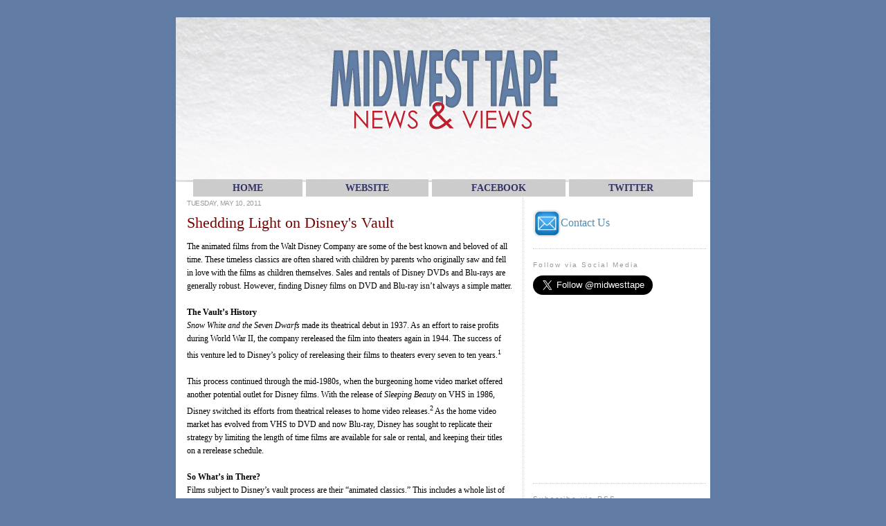

--- FILE ---
content_type: text/html; charset=UTF-8
request_url: http://www.mwtnewsandviews.com/2011/05/shedding-light-on-disneys-vault.html
body_size: 28035
content:
<!DOCTYPE html>
<html dir='ltr' xmlns='http://www.w3.org/1999/xhtml' xmlns:b='http://www.google.com/2005/gml/b' xmlns:data='http://www.google.com/2005/gml/data' xmlns:expr='http://www.google.com/2005/gml/expr'>
<head>
<link href='https://www.blogger.com/static/v1/widgets/2944754296-widget_css_bundle.css' rel='stylesheet' type='text/css'/>
<meta content='INDEX, FOLLOW' name='robots'/>
<meta content='Midwest Tape' name='name'/>
<meta content='Midwest Tape, Midwest Tapes, Midwesttapes, Midwesttape, library, libraries, media, audiovisual, materials, collections, collection, development, acquisition, acquisitions, blog, librarian, News, Views, News and Views' name='keywords'/>
<meta content='Midwest News and Views' name='title'/>
<meta content='This blog from Midwest Tape is intended for our customers and is meant to keep them up-to-date on industry news and trends as well as company information and product updates.' name='description'/>
<title>News and Views: Shedding Light on Disney's Vault</title>
<meta content='text/html; charset=UTF-8' http-equiv='Content-Type'/>
<meta content='blogger' name='generator'/>
<link href='http://www.mwtnewsandviews.com/favicon.ico' rel='icon' type='image/x-icon'/>
<link href='http://www.mwtnewsandviews.com/2011/05/shedding-light-on-disneys-vault.html' rel='canonical'/>
<link rel="alternate" type="application/atom+xml" title="News and Views - Atom" href="http://www.mwtnewsandviews.com/feeds/posts/default" />
<link rel="alternate" type="application/rss+xml" title="News and Views - RSS" href="http://www.mwtnewsandviews.com/feeds/posts/default?alt=rss" />
<link rel="service.post" type="application/atom+xml" title="News and Views - Atom" href="https://www.blogger.com/feeds/3966166564751277224/posts/default" />

<link rel="alternate" type="application/atom+xml" title="News and Views - Atom" href="http://www.mwtnewsandviews.com/feeds/7658503108796044071/comments/default" />
<!--Can't find substitution for tag [blog.ieCssRetrofitLinks]-->
<meta content='http://www.mwtnewsandviews.com/2011/05/shedding-light-on-disneys-vault.html' property='og:url'/>
<meta content='Shedding Light on Disney&#39;s Vault' property='og:title'/>
<meta content='The animated films from the Walt Disney Company are some of the best known and beloved of all time. These timeless classics are often shared...' property='og:description'/>
<style id='page-skin-1' type='text/css'><!--
/*
-----------------------------------------------
Blogger Template Style
Name:     Minima
Designer: Douglas Bowman
URL:      www.stopdesign.com
Date:     26 Feb 2004
Updated by: Blogger Team
----------------------------------------------- */
/* Variable definitions
====================
<Variable name="bgcolor" description="Page Background Color"
type="color" default="#fff">
<Variable name="textcolor" description="Text Color"
type="color" default="#333">
<Variable name="linkcolor" description="Link Color"
type="color" default="#58a">
<Variable name="pagetitlecolor" description="Blog Title Color"
type="color" default="#666">
<Variable name="descriptioncolor" description="Blog Description Color"
type="color" default="#999">
<Variable name="titlecolor" description="Post Title Color"
type="color" default="#000">
<Variable name="bordercolor" description="Border Color"
type="color" default="#ccc">
<Variable name="sidebarcolor" description="Sidebar Title Color"
type="color" default="#999">
<Variable name="sidebartextcolor" description="Sidebar Text Color"
type="color" default="#666">
<Variable name="visitedlinkcolor" description="Visited Link Color"
type="color" default="#999">
<Variable name="bodyfont" description="Text Font"
type="font" default="normal normal 85% Verdana, Georgia, Serif">
<Variable name="headerfont" description="Sidebar Title Font"
type="font"
default="normal normal 100% 'Trebuchet MS',Trebuchet,Arial,Verdana,Sans-serif">
<Variable name="pagetitlefont" description="Blog Title Font"
type="font"
default="normal normal 200% Verdana, Georgia, Serif">
<Variable name="descriptionfont" description="Blog Description Font"
type="font"
default="normal normal 80% 'Trebuchet MS', Trebuchet, Arial, Verdana, Sans-serif">
<Variable name="postfooterfont" description="Post Footer Font"
type="font"
default="normal normal 78% 'Trebuchet MS', Trebuchet, Arial, Verdana, Sans-serif">
<Variable name="sidebarFont" description="Sidebar Font"
type="font"
default="normal normal 80% 'Trebuchet MS', Trebuchet, Arial, Verdana, Sans-serif">
<Variable name="startSide" description="Side where text starts in blog language"
type="automatic" default="left">
<Variable name="endSide" description="Side where text ends in blog language"
type="automatic" default="right">
*/
/* Use this with templates/template-twocol.html */
body {
background-color:#607CA4;
background-repeat: no-repeat;
background-attachment: fixed;
background-position: left top  ;
border-color:#607CA4;
border-width:0px;
border-style: solid;margin:0px;
padding:0px;
color:#000000;
font:small Verdana;
font-size/* */:/**/small;
font-size: /**/small;
text-align: center;
}
a:link {
color:#5588aa;
text-decoration:none;
}
a:visited {
color:#999999;
text-decoration:none;
}
a:hover {
color:#770000;
text-decoration:underline;
}
a img {
border-width: 0px;
border: 0px;
}
hr {
color: #cccccc;
background-color: #cccccc;
border: 1em dotted #cccccc;
border-style: none none dotted;
}
/* Header
-----------------------------------------------
*/
#header-wrapper {
width:771px;
margin:5 auto 10px;
color:#666666;
}
#header-inner {
background-position: left;
margin-left: auto;
margin-right: auto;
}
#header {
margin: 0px;
border: 0px;
text-align: center;
}
#header h1 {
margin:0px 0px 0;
padding:5px 5px 0em;
line-height:1.2em;
text-transform:uppercase;
letter-spacing:.2em;
font: normal normal 200% Verdana, Georgia, Serif;
}
#header a {
color:#666666;
text-decoration:none;
}
#header a:hover {
color:#666666;
}
#header .description {
margin:0 0px 0px;
padding:0 5px 5px;
max-width:700px;
text-transform:uppercase;
letter-spacing:0em;
line-height: 0em;
font: normal normal 80% 'Trebuchet MS', Trebuchet, Arial, Verdana, Sans-serif;
color: #999999;
}
#header img {
margin-left: auto;
margin-right: auto;
margin:0 0px 0px;
padding:0 0px 00px;
}
/* Outer-Wrapper
----------------------------------------------- */
#outer-wrapper {
width: 772px;
background: ;
margin:0 auto;
text-align:left;
font: normal normal 85% Verdana, Georgia, Serif;
padding-top: 25px;
}
#main-wrapper {
width: 470px;
height: 100%;
background: #ffffff;
padding-left:15px;
padding-right:15px;
border-right:1px dotted #cccccc;
float: left;
word-wrap: break-word; /* fix for long text breaking sidebar float in IE */
overflow: hidden;     /* fix for long non-text content breaking IE sidebar float */
}
#sidebar-wrapper {
width: 250px;
height: 100%;
background: #ffffff;
padding-left:5px;
padding-right:5px;
padding-bottom:5px;
float: right;
word-wrap: break-word; /* fix for long text breaking sidebar float in IE */
overflow: hidden;      /* fix for long non-text content breaking IE sidebar float */
}
/* Headings
----------------------------------------------- */
h2 {
margin:1.5em 0 .75em;
font:normal normal 100% 'Trebuchet MS',Trebuchet,Arial,Verdana,Sans-serif;
line-height: 1.4em;
text-transform:;
font-size:10px;
letter-spacing:.2em;
color:#999999;
}
/* Posts
-----------------------------------------------
*/
h2.date-header {
margin: .75em 0;
color:#999999;
text-transform:uppercase;
letter-spacing:-.05em;
font: normal normal 86% Verdana, sans-serif;
line-height: 1.4em;
}
.post {
margin:.5em 0 1.5em;
border-bottom:1px dotted #cccccc;
padding-bottom:1.5em;
}
.post h3 {
margin:.25em 0 0;
padding:0 0 10px;
font-size:200%;
font-weight:normal;
line-height:1.4em;
color:#770000;
}
.post h3 a, .post h3 a:visited, .post h3 strong {
display:block;
text-decoration:none;
color:#770000;
font-weight:medium;
}
.post h3 strong, .post h3 a:hover {
text-decoration:underline;
}
.post-body {
margin:0 0 .75em;
line-height:1.6em;
background: #ffffff;
font-size:110%;
}
.post-body blockquote {
line-height:1.3em;
}
.post-footer {
margin: .75em 0;
color:#999999;
text-transform:uppercase;
letter-spacing:em;
font: normal normal 86% Verdana, sans-serif;
line-height: 1.4em;
}
.comment-link {
margin-left:.6em;
}
.post img {
padding:10px;
border:1px solid #cccccc;
}
.post blockquote {
margin:1em 0px;
}
.post blockquote p {
margin:.75em 0;
line-height: 1.5em;
height: 100%;
}
/* Comments
----------------------------------------------- */
#comments h4 {
margin:1em 0;
font-weight:normal;
line-height: 1.4em;
text-transform:;
letter-spacing:.2em;
color: #770000;
font-size:150%;
}
#comments-block {
margin:1em 0 1.5em;
line-height:1.6em;
background: #ffffff;
font-size:110%;
}
#comments-block .comment-author {
margin:.5em 0;
}
#comments-block .comment-body {
margin:.25em 0 0;
line-height: 1.5em;
height: 100%;
}
#comments-block .comment-footer {
margin:-.25em 0 2em;
line-height: 1.4em;
letter-spacing:.1em;
font-size:90%;
}
#comments-block .comment-body p {
margin:0 0 .75em;
}
.deleted-comment {
font-style:italic;
color:gray;
}
#blog-pager-newer-link {
float: left;
}
#blog-pager-older-link {
float: right;
}
#blog-pager {
text-align: center;
}
.feed-links {
clear: both;
line-height: 2.5em;
}
/* Sidebar Content
----------------------------------------------- */
.sidebar {
color: #666666;
font: normal normal 105% Verdana, sans-serif;
background: #ffffff;
line-height: 2em;
}
.sidebar ul {
margin:0px;
padding-top:2px;
padding-right:0px;
padding-bottom:.5px;
padding-right:0px;
padding-left:5px;
text-indent:-15px;
line-height:1.3em;
}
.sidebar li {
margin:0px;
padding-top:2px;
padding-right:0px;
padding-bottom:.5px;
padding-right:0px;
padding-left:5px;
text-indent:-15px;
line-height:1.3em;
}
.sidebar .widget, .main .widget {
border-bottom:1px dotted #cccccc;
}
.main .Blog {
border-bottom-width: 4;
}
/* Profile
----------------------------------------------- */
.profile-img {
float: left;
margin-top: 0;
margin-right: 5px;
margin-bottom: 5px;
margin-left: 0;
padding: 4px;
border: 1px solid #cccccc;
}
.profile-data {
margin:0;
text-transform:uppercase;
letter-spacing:.1em;
font: normal normal 86% Verdana, sans-serif;
color: #999999;
font-weight: bold;
line-height: 1.6em;
}
.profile-datablock {
margin:.5em 0 .5em;
}
.profile-textblock {
margin: 0.5em 0;
line-height: 1.6em;
}
.profile-link {
font: normal normal 86% Verdana, sans-serif;
text-transform: uppercase;
letter-spacing: .1em;
}
/* Footer
----------------------------------------------- */
#footer {
width:772px;
clear:both;
margin:0 auto;
padding-top: 0px;
background: #ffffff;
line-height: 1.6em;
text-transform:uppercase;
letter-spacing:.1em;
text-align: center;
}
#navbar-iframe {
height:0px;
visibility:mouseover;
display:none
}
a.navigation {
background: #CCCCCC;
color: #333366;
margin: 1px;
padding: 5px 57px 5px 57px;
border-width: 0;
text-align: center;
text-transform: uppercase;
text-decoration: none;
font-weight: bold;
font: bold 14px Verdana;
}
a.navigation:hover {
background: #CC0000;
text-decoration: none;
}

--></style>
<link href='http://www.midwesttapes.com/img/bookmark.gif' rel='shortcut icon' type='image/x-icon'/>
<link href='http://www.midwesttapes.com/img/bookmark.gif' rel='shortcut icon' type='image/gif'/>
<link href='http://www.midwesttapes.com/img/bookmark.gif' rel='shortcut icon' type='image/vnd.microsoft.icon'/>
<link href='http://www.midwesttapes.com/img/bookmark.gif' rel='icon' type='image/x-icon'/>
<link href='http://midwesttapes.com/img/bookmark.gif' rel='icon' type='image/gif'/>
<link href='http://www.midwesttapes.com/img/bookmark.gif' rel='icon' type='image/vnd.microsoft.icon'/>
<script>
  (function(i,s,o,g,r,a,m){i['GoogleAnalyticsObject']=r;i[r]=i[r]||function(){
  (i[r].q=i[r].q||[]).push(arguments)},i[r].l=1*new Date();a=s.createElement(o),
  m=s.getElementsByTagName(o)[0];a.async=1;a.src=g;m.parentNode.insertBefore(a,m)
  })(window,document,'script','//www.google-analytics.com/analytics.js','ga');

  ga('create', 'UA-42869959-1', 'mwtnewsandviews.com');
  ga('send', 'pageview');

</script>
<link href='https://www.blogger.com/dyn-css/authorization.css?targetBlogID=3966166564751277224&amp;zx=49303b49-c82b-4093-8f01-f07c20350561' media='none' onload='if(media!=&#39;all&#39;)media=&#39;all&#39;' rel='stylesheet'/><noscript><link href='https://www.blogger.com/dyn-css/authorization.css?targetBlogID=3966166564751277224&amp;zx=49303b49-c82b-4093-8f01-f07c20350561' rel='stylesheet'/></noscript>
<meta name='google-adsense-platform-account' content='ca-host-pub-1556223355139109'/>
<meta name='google-adsense-platform-domain' content='blogspot.com'/>

</head>
<body>
<div class='navbar section' id='navbar'><div class='widget Navbar' data-version='1' id='Navbar1'><script type="text/javascript">
    function setAttributeOnload(object, attribute, val) {
      if(window.addEventListener) {
        window.addEventListener('load',
          function(){ object[attribute] = val; }, false);
      } else {
        window.attachEvent('onload', function(){ object[attribute] = val; });
      }
    }
  </script>
<div id="navbar-iframe-container"></div>
<script type="text/javascript" src="https://apis.google.com/js/platform.js"></script>
<script type="text/javascript">
      gapi.load("gapi.iframes:gapi.iframes.style.bubble", function() {
        if (gapi.iframes && gapi.iframes.getContext) {
          gapi.iframes.getContext().openChild({
              url: 'https://www.blogger.com/navbar/3966166564751277224?po\x3d7658503108796044071\x26origin\x3dhttp://www.mwtnewsandviews.com',
              where: document.getElementById("navbar-iframe-container"),
              id: "navbar-iframe"
          });
        }
      });
    </script><script type="text/javascript">
(function() {
var script = document.createElement('script');
script.type = 'text/javascript';
script.src = '//pagead2.googlesyndication.com/pagead/js/google_top_exp.js';
var head = document.getElementsByTagName('head')[0];
if (head) {
head.appendChild(script);
}})();
</script>
</div></div>
<div id='outer-wrapper'><div id='wrap2'>
<!-- skip links for text browsers -->
<span id='skiplinks' style='display:none;'>
<a href='#main'>skip to main </a> |
      <a href='#sidebar'>skip to sidebar</a>
</span>
<table border='0' cellspacing='0' valign='top' width='772'>
<tr>
<td align='' background='http://s3.amazonaws.com/media.midwesttapes.com/pdf/blog%20images/headerwording.jpg' style='height:190px; padding-right:0px;' valign='top'>
<img border='0' src='http://s3.amazonaws.com/media.midwesttapes.com/pdf/blog%20images/headerwording.jpg' usemap='#header'/>
<map name='header'>
<area alt='News Home' coords='45,40,250,125' href='http://www.mwtnewsandviews.com/' id='News Home' shape='rect'/>
<area alt='RSS Feed' coords='635,140,760,175' href='http://mwtnewsandviews.blogspot.com/feeds/posts/default?alt=rss' id='RSS Feed' shape='rect' target='blank'/>
</map>
</td>
</tr>
<tr>
<td bgcolor='#ffffff' valign='top'>
<div id='content-wrapper'>
<div id='crosscol-wrapper' style='text-align:center'>
<div class='crosscol section' id='crosscol'><div class='widget HTML' data-version='1' id='HTML3'>
<div class='widget-content'>
<a class="navigation" href="http://www.mwtnewsandviews.com/">HOME</a>

<a class="navigation" href="http://www.midwesttapes.com">WEBsite</a>
<a class="navigation" href="http://www.facebook.com/midwesttapes">FACEBOOK</a>
<a class="navigation" href="http://twitter.com/#!/midwesttape">TWITTER</a>
</div>
<div class='clear'></div>
</div></div>
</div>
<div id='main-wrapper'>
<div class='main section' id='main'><div class='widget Blog' data-version='1' id='Blog1'>
<div class='blog-posts hfeed'>

          <div class="date-outer">
        
<h2 class='date-header'><span>Tuesday, May 10, 2011</span></h2>

          <div class="date-posts">
        
<div class='post-outer'>
<div class='post hentry uncustomized-post-template'>
<a name='7658503108796044071'></a>
<h3 class='post-title entry-title'>
<a href='http://www.mwtnewsandviews.com/2011/05/shedding-light-on-disneys-vault.html'>Shedding Light on Disney's Vault</a>
</h3>
<div class='post-header-line-1'></div>
<div class='post-body entry-content'>
The animated films from the Walt Disney Company are some of the best known and beloved of all time. These timeless classics are often shared with children by parents who originally saw and fell in love with the films as children themselves. Sales and rentals of Disney DVDs and Blu-rays are generally robust. However, finding Disney films on DVD and Blu-ray isn&#8217;t always a simple matter.<br /><br /><span style="font-weight: bold;">The Vault&#8217;s History</span><br /><span style="font-style: italic;">Snow White and the Seven Dwarfs</span> made its theatrical debut in 1937. As an effort to raise profits during World War II, the company rereleased the film into theaters again in 1944. The success of this venture led to Disney&#8217;s policy of rereleasing their films to theaters every seven to ten years.<sup>1</sup><br /><br />This process continued through the mid-1980s, when the burgeoning home video market offered another potential outlet for Disney films. With the release of <span style="font-style: italic;">Sleeping Beauty</span> on VHS in 1986, Disney switched its efforts from theatrical releases to home video releases.<sup>2</sup>  As the home video market has evolved from VHS to DVD and now Blu-ray, Disney has sought to replicate their strategy by limiting the length of time films are available for sale or rental, and keeping their titles on a rerelease schedule.<br /><br /><span style="font-weight: bold;">So What&#8217;s in There?</span><br />Films subject to Disney&#8217;s vault process are their &#8220;animated classics.&#8221; This includes a whole list of titles; notables include: <span style="font-style: italic;">Snow White and the Seven Dwarfs, Pinocchio, Fantasia, Dumbo, Bambi, Cinderella, Peter Pan, Lady and the Tramp, Sleeping Beauty, 101 Dalmatians, The Jungle Book, The Fox and the Hound, The Little Mermaid, Beauty and the Beast, Aladdin,</span> and <span style="font-style: italic;">The Lion King</span>.<sup>3</sup>  Note that Pixar films (such as the <span style="font-style: italic;">Toy Story</span> films and <span style="font-style: italic;">Finding Nemo</span>) are not part of the vault program.<br /><br />The most recent Disney releases from the vault are <span style="font-style: italic;">Beauty and the Beast</span> and <span style="font-style: italic;">Bambi</span>, both of which are now available on both DVD and Blu-ray.<sup>4</sup>  As for upcoming releases, look for a 70th Anniversary Edition of <span style="font-style: italic;">Dumbo</span> in September, and <span style="font-style: italic;">The Lion King</span> will be available again in October. Both titles will be available on Blu-ray for the first time in addition to their DVD versions.<br /><br /><span style="font-weight: bold;">Double-Edged Sword for Libraries</span><br />When a Disney film goes into the vault, it means it will be unavailable for sale or retail rental for several years. However, due to the films&#8217; classic nature, there is always a certain level of demand, especially as parents want to show the movies to their children before their interest wanes. The library is a perfect solution to this conundrum. While Disney films are unavailable from other outlets, libraries can continue to circulate their copies during the moratorium period.<br /><br />Of course, on the flip side, any copies that are lost or damaged while the film is in the vault will be unavailable for replacement. So it never hurts to keep an extra copy or two on hand in case of emergencies.<br /><br />Midwest Tape will do our best to keep you informed of titles that are going into or coming out of the Disney vault. For example, in the April DVD Buyer&#8217;s Guide, we advertised three Disney titles that were about to be discontinued, along with the last date they could be ordered.<br /><br /><span style="font-weight: bold;">What Do You Think?</span><br />What do you think of Disney&#8217;s policy of placing films in the vault for several years? Have you noticed an increase in lending when these titles are discontinued? Give us your thoughts in the comments section below.<br /><br /><sup>1</sup> <a href="http://www.xtimeline.com/evt/view.aspx?id=23706" target="blank">http://www.xtimeline.com/evt/view.aspx?id=23706</a><br /><sup>2</sup> <a href="http://www.pophistorydig.com/?p=45" target="blank">http://www.pophistorydig.com/?p=45</a><br /><sup>3</sup> <a href="http://en.wikipedia.org/wiki/Disney_Vault" target="blank">http://en.wikipedia.org/wiki/Disney_Vault</a><br /><sup>4</sup> <a href="http://disney-blog.com/?p=719" target="blank">http://disney-blog.com/?p=719</a>
<div style='clear: both;'></div>
</div>
<div class='post-footer'>
<div class='post-footer-line post-footer-line-1'>
<span class='post-comment-link'>
</span>
<p></p>
<div align='left'>
<a href='http://www.stumbleupon.com/refer.php?url=http://www.mwtnewsandviews.com/2011/05/shedding-light-on-disneys-vault.html&title=Shedding Light on Disney&#39;s Vault' target='_blank' title='Stumble This'><img alt='Stumble This' border='0' class='icon-action' src='http://media.midwesttapes.com/img/serviceads/stumbleupon.png'/></a><a href='http://www.technorati.com/faves?add=http://www.mwtnewsandviews.com/2011/05/shedding-light-on-disneys-vault.html' target='_blank' title='Fav This With Technorati'><img alt='Fav This With Technorati' border='0' class='icon-action' src='http://media.midwesttapes.com/img/serviceads/technorati.png'/></a><a href='http://del.icio.us/post?url=http://www.mwtnewsandviews.com/2011/05/shedding-light-on-disneys-vault.html&title=Shedding Light on Disney&#39;s Vault' target='_blank' title='Add To Del.icio.us'><img alt='Add To Del.icio.us' border='0' class='icon-action' src='http://media.midwesttapes.com/img/serviceads/delicious.png'/></a><a href='http://digg.com/submit?phase=2&url=http://www.mwtnewsandviews.com/2011/05/shedding-light-on-disneys-vault.html&title=Shedding Light on Disney&#39;s Vault' target='_blank' title='Digg This'><img alt='Digg This' border='0' class='icon-action' src='http://media.midwesttapes.com/img/serviceads/digg.png'/></a><a href='http://reddit.com/submit?url=http://www.mwtnewsandviews.com/2011/05/shedding-light-on-disneys-vault.html&title=Shedding Light on Disney&#39;s Vault' target='_blank' title='Add To Reddit'><img alt='Add To Reddit' border='0' class='icon-action' src='http://media.midwesttapes.com/img/serviceads/reddit.png'/></a><a href='http://www.facebook.com/sharer.php?u=http://www.mwtnewsandviews.com/2011/05/shedding-light-on-disneys-vault.html&title=Shedding Light on Disney&#39;s Vault' target='_blank' title='Add To Facebook'><img alt='Add To Facebook' border='0' class='icon-action' src='http://media.midwesttapes.com/img/serviceads/facebook.png'/></a><a href='http://myweb2.search.yahoo.com/myresults/bookmarklet?t=http://www.mwtnewsandviews.com/2011/05/shedding-light-on-disneys-vault.html&title=Shedding Light on Disney&#39;s Vault' target='_blank' title='Add To Yahoo'><img alt='Add To Yahoo' border='0' class='icon-action' src='http://media.midwesttapes.com/img/serviceads/yahoo.png'/></a>
<a href='http://twitter.com/home?status=http://www.mwtnewsandviews.com/2011/05/shedding-light-on-disneys-vault.html&title=Shedding Light on Disney&#39;s Vault' target='_blank' title='Tweet This'><img alt='Tweet this' border='0' class='icon-action' src='http://media.midwesttapes.com/img/serviceads/twitter.png'/></a>
</div>
<br/>
<iframe allowTransparency='true' frameborder='0' scrolling='no' src='http://www.facebook.com/plugins/like.php?href=http://www.mwtnewsandviews.com/2011/05/shedding-light-on-disneys-vault.html&layout=standard&show-faces=true&width=530&height=60&action=like&colorscheme=light' style='border:none; overflow:hidden; width:530px; height:60px'></iframe>
<span class='post-author vcard'>
Posted by
<span class='fn'>Jon Williams</span>
</span>
<span class='post-timestamp'>
at
<a class='timestamp-link' href='http://www.mwtnewsandviews.com/2011/05/shedding-light-on-disneys-vault.html' rel='bookmark' title='permanent link'><abbr class='published' title='2011-05-10T08:34:00-04:00'>5/10/2011 08:34:00 AM</abbr></a>
</span>
<br/>
<span class='post-comment-link'>
</span>
<br/>
<span class='post-icons'>
<span class='item-action'>
<a href='https://www.blogger.com/email-post/3966166564751277224/7658503108796044071' title='Email Post'>
<img alt='' class='icon-action' height='13' src='http://www.blogger.com/img/icon18_email.gif' width='18'/>
</a>
</span>
<span class='item-control blog-admin pid-1486464796'>
<a href='https://www.blogger.com/post-edit.g?blogID=3966166564751277224&postID=7658503108796044071&from=pencil' title='Edit Post'>
<img alt='' class='icon-action' height='18' src='https://resources.blogblog.com/img/icon18_edit_allbkg.gif' width='18'/>
</a>
</span>
</span>
</div>
<div class='post-footer-line post-footer-line-2'>
<span class='post-labels'>
Labels:
<a href='http://www.mwtnewsandviews.com/search/label/Disney' rel='tag'>Disney</a>,
<a href='http://www.mwtnewsandviews.com/search/label/DVD' rel='tag'>DVD</a>,
<a href='http://www.mwtnewsandviews.com/search/label/Vault' rel='tag'>Vault</a>
</span>
</div>
<div class='post-footer-line post-footer-line-3'>
<span class='post-location'>
</span>
</div>
</div>
</div>
<div class='comments' id='comments'>
<a name='comments'></a>
<h4>3 comments:</h4>
<div class='comments-content'>
<script async='async' src='' type='text/javascript'></script>
<script type='text/javascript'>
    (function() {
      var items = null;
      var msgs = null;
      var config = {};

// <![CDATA[
      var cursor = null;
      if (items && items.length > 0) {
        cursor = parseInt(items[items.length - 1].timestamp) + 1;
      }

      var bodyFromEntry = function(entry) {
        var text = (entry &&
                    ((entry.content && entry.content.$t) ||
                     (entry.summary && entry.summary.$t))) ||
            '';
        if (entry && entry.gd$extendedProperty) {
          for (var k in entry.gd$extendedProperty) {
            if (entry.gd$extendedProperty[k].name == 'blogger.contentRemoved') {
              return '<span class="deleted-comment">' + text + '</span>';
            }
          }
        }
        return text;
      }

      var parse = function(data) {
        cursor = null;
        var comments = [];
        if (data && data.feed && data.feed.entry) {
          for (var i = 0, entry; entry = data.feed.entry[i]; i++) {
            var comment = {};
            // comment ID, parsed out of the original id format
            var id = /blog-(\d+).post-(\d+)/.exec(entry.id.$t);
            comment.id = id ? id[2] : null;
            comment.body = bodyFromEntry(entry);
            comment.timestamp = Date.parse(entry.published.$t) + '';
            if (entry.author && entry.author.constructor === Array) {
              var auth = entry.author[0];
              if (auth) {
                comment.author = {
                  name: (auth.name ? auth.name.$t : undefined),
                  profileUrl: (auth.uri ? auth.uri.$t : undefined),
                  avatarUrl: (auth.gd$image ? auth.gd$image.src : undefined)
                };
              }
            }
            if (entry.link) {
              if (entry.link[2]) {
                comment.link = comment.permalink = entry.link[2].href;
              }
              if (entry.link[3]) {
                var pid = /.*comments\/default\/(\d+)\?.*/.exec(entry.link[3].href);
                if (pid && pid[1]) {
                  comment.parentId = pid[1];
                }
              }
            }
            comment.deleteclass = 'item-control blog-admin';
            if (entry.gd$extendedProperty) {
              for (var k in entry.gd$extendedProperty) {
                if (entry.gd$extendedProperty[k].name == 'blogger.itemClass') {
                  comment.deleteclass += ' ' + entry.gd$extendedProperty[k].value;
                } else if (entry.gd$extendedProperty[k].name == 'blogger.displayTime') {
                  comment.displayTime = entry.gd$extendedProperty[k].value;
                }
              }
            }
            comments.push(comment);
          }
        }
        return comments;
      };

      var paginator = function(callback) {
        if (hasMore()) {
          var url = config.feed + '?alt=json&v=2&orderby=published&reverse=false&max-results=50';
          if (cursor) {
            url += '&published-min=' + new Date(cursor).toISOString();
          }
          window.bloggercomments = function(data) {
            var parsed = parse(data);
            cursor = parsed.length < 50 ? null
                : parseInt(parsed[parsed.length - 1].timestamp) + 1
            callback(parsed);
            window.bloggercomments = null;
          }
          url += '&callback=bloggercomments';
          var script = document.createElement('script');
          script.type = 'text/javascript';
          script.src = url;
          document.getElementsByTagName('head')[0].appendChild(script);
        }
      };
      var hasMore = function() {
        return !!cursor;
      };
      var getMeta = function(key, comment) {
        if ('iswriter' == key) {
          var matches = !!comment.author
              && comment.author.name == config.authorName
              && comment.author.profileUrl == config.authorUrl;
          return matches ? 'true' : '';
        } else if ('deletelink' == key) {
          return config.baseUri + '/comment/delete/'
               + config.blogId + '/' + comment.id;
        } else if ('deleteclass' == key) {
          return comment.deleteclass;
        }
        return '';
      };

      var replybox = null;
      var replyUrlParts = null;
      var replyParent = undefined;

      var onReply = function(commentId, domId) {
        if (replybox == null) {
          // lazily cache replybox, and adjust to suit this style:
          replybox = document.getElementById('comment-editor');
          if (replybox != null) {
            replybox.height = '250px';
            replybox.style.display = 'block';
            replyUrlParts = replybox.src.split('#');
          }
        }
        if (replybox && (commentId !== replyParent)) {
          replybox.src = '';
          document.getElementById(domId).insertBefore(replybox, null);
          replybox.src = replyUrlParts[0]
              + (commentId ? '&parentID=' + commentId : '')
              + '#' + replyUrlParts[1];
          replyParent = commentId;
        }
      };

      var hash = (window.location.hash || '#').substring(1);
      var startThread, targetComment;
      if (/^comment-form_/.test(hash)) {
        startThread = hash.substring('comment-form_'.length);
      } else if (/^c[0-9]+$/.test(hash)) {
        targetComment = hash.substring(1);
      }

      // Configure commenting API:
      var configJso = {
        'maxDepth': config.maxThreadDepth
      };
      var provider = {
        'id': config.postId,
        'data': items,
        'loadNext': paginator,
        'hasMore': hasMore,
        'getMeta': getMeta,
        'onReply': onReply,
        'rendered': true,
        'initComment': targetComment,
        'initReplyThread': startThread,
        'config': configJso,
        'messages': msgs
      };

      var render = function() {
        if (window.goog && window.goog.comments) {
          var holder = document.getElementById('comment-holder');
          window.goog.comments.render(holder, provider);
        }
      };

      // render now, or queue to render when library loads:
      if (window.goog && window.goog.comments) {
        render();
      } else {
        window.goog = window.goog || {};
        window.goog.comments = window.goog.comments || {};
        window.goog.comments.loadQueue = window.goog.comments.loadQueue || [];
        window.goog.comments.loadQueue.push(render);
      }
    })();
// ]]>
  </script>
<div id='comment-holder'>
<div class="comment-thread toplevel-thread"><ol id="top-ra"><li class="comment" id="c5367023704058925736"><div class="avatar-image-container"><img src="//resources.blogblog.com/img/blank.gif" alt=""/></div><div class="comment-block"><div class="comment-header"><cite class="user">Anonymous</cite><span class="icon user "></span><span class="datetime secondary-text"><a rel="nofollow" href="http://www.mwtnewsandviews.com/2011/05/shedding-light-on-disneys-vault.html?showComment=1305043005755#c5367023704058925736">May 10, 2011 at 11:56&#8239;AM</a></span></div><p class="comment-content">This is really helpful, thanks!  I&#39;ve always wondered what the story was with the vault.</p><span class="comment-actions secondary-text"><a class="comment-reply" target="_self" data-comment-id="5367023704058925736">Reply</a><span class="item-control blog-admin blog-admin pid-1963490909"><a target="_self" href="https://www.blogger.com/comment/delete/3966166564751277224/5367023704058925736">Delete</a></span></span></div><div class="comment-replies"><div id="c5367023704058925736-rt" class="comment-thread inline-thread hidden"><span class="thread-toggle thread-expanded"><span class="thread-arrow"></span><span class="thread-count"><a target="_self">Replies</a></span></span><ol id="c5367023704058925736-ra" class="thread-chrome thread-expanded"><div></div><div id="c5367023704058925736-continue" class="continue"><a class="comment-reply" target="_self" data-comment-id="5367023704058925736">Reply</a></div></ol></div></div><div class="comment-replybox-single" id="c5367023704058925736-ce"></div></li><li class="comment" id="c7815983285118713236"><div class="avatar-image-container"><img src="//resources.blogblog.com/img/blank.gif" alt=""/></div><div class="comment-block"><div class="comment-header"><cite class="user"><a href="http://www.bplsonline.org" rel="nofollow">Jenny</a></cite><span class="icon user "></span><span class="datetime secondary-text"><a rel="nofollow" href="http://www.mwtnewsandviews.com/2011/05/shedding-light-on-disneys-vault.html?showComment=1305646953485#c7815983285118713236">May 17, 2011 at 11:42&#8239;AM</a></span></div><p class="comment-content">Very helpful article.  In our library&#39;s experience there is always demand for Disney&#39;s animated classics.  Occasionally we still have to explain to a patron why we only have the VHS version of a classic or why we can&#39;t order a replacement DVD (all because of Disney&#39;s vault policy) and most people understand the situation we are in.</p><span class="comment-actions secondary-text"><a class="comment-reply" target="_self" data-comment-id="7815983285118713236">Reply</a><span class="item-control blog-admin blog-admin pid-1963490909"><a target="_self" href="https://www.blogger.com/comment/delete/3966166564751277224/7815983285118713236">Delete</a></span></span></div><div class="comment-replies"><div id="c7815983285118713236-rt" class="comment-thread inline-thread hidden"><span class="thread-toggle thread-expanded"><span class="thread-arrow"></span><span class="thread-count"><a target="_self">Replies</a></span></span><ol id="c7815983285118713236-ra" class="thread-chrome thread-expanded"><div></div><div id="c7815983285118713236-continue" class="continue"><a class="comment-reply" target="_self" data-comment-id="7815983285118713236">Reply</a></div></ol></div></div><div class="comment-replybox-single" id="c7815983285118713236-ce"></div></li><li class="comment" id="c911490382126876938"><div class="avatar-image-container"><img src="//blogger.googleusercontent.com/img/b/R29vZ2xl/AVvXsEgk6dzEcaRZtE0vqSz-Bz5vANYjPzt9jXBEPMk1PyL4QB2r-9xbCWpU5BnuhavPwPSVWGSwNAfpURlVOwUHQ0sZwCf83--VO1kPOK-1VJEiEqPOwwytBayoPdW4xDybjZI/s45-c/jwilliams.jpg" alt=""/></div><div class="comment-block"><div class="comment-header"><cite class="user"><a href="https://www.blogger.com/profile/03694110696371605702" rel="nofollow">Jon Williams</a></cite><span class="icon user blog-author"></span><span class="datetime secondary-text"><a rel="nofollow" href="http://www.mwtnewsandviews.com/2011/05/shedding-light-on-disneys-vault.html?showComment=1305648106118#c911490382126876938">May 17, 2011 at 12:01&#8239;PM</a></span></div><p class="comment-content">Thanks, Jenny, for sharing your library&#39;s experience with Disney Vault titles. Do other libraries encounter situations similar to that of Jenny&#39;s?<br><br>Be sure to keep an eye on our Buyer&#39;s Guides and our website for titles coming out of the Vault, or contact us with specific questions: info@midwesttapes.com</p><span class="comment-actions secondary-text"><a class="comment-reply" target="_self" data-comment-id="911490382126876938">Reply</a><span class="item-control blog-admin blog-admin pid-1486464796"><a target="_self" href="https://www.blogger.com/comment/delete/3966166564751277224/911490382126876938">Delete</a></span></span></div><div class="comment-replies"><div id="c911490382126876938-rt" class="comment-thread inline-thread hidden"><span class="thread-toggle thread-expanded"><span class="thread-arrow"></span><span class="thread-count"><a target="_self">Replies</a></span></span><ol id="c911490382126876938-ra" class="thread-chrome thread-expanded"><div></div><div id="c911490382126876938-continue" class="continue"><a class="comment-reply" target="_self" data-comment-id="911490382126876938">Reply</a></div></ol></div></div><div class="comment-replybox-single" id="c911490382126876938-ce"></div></li></ol><div id="top-continue" class="continue"><a class="comment-reply" target="_self">Add comment</a></div><div class="comment-replybox-thread" id="top-ce"></div><div class="loadmore hidden" data-post-id="7658503108796044071"><a target="_self">Load more...</a></div></div>
</div>
</div>
<p class='comment-footer'>
<div class='comment-form'>
<a name='comment-form'></a>
<p>We&#39;d love to hear what you think!  Just be sure to leave your name and email address or your username, so we can respond appropriately.</p>
<a href='https://www.blogger.com/comment/frame/3966166564751277224?po=7658503108796044071&hl=en&saa=85391&origin=http://www.mwtnewsandviews.com' id='comment-editor-src'></a>
<iframe allowtransparency='true' class='blogger-iframe-colorize blogger-comment-from-post' frameborder='0' height='410px' id='comment-editor' name='comment-editor' src='' width='100%'></iframe>
<script src='https://www.blogger.com/static/v1/jsbin/2830521187-comment_from_post_iframe.js' type='text/javascript'></script>
<script type='text/javascript'>
      BLOG_CMT_createIframe('https://www.blogger.com/rpc_relay.html');
    </script>
</div>
</p>
<div id='backlinks-container'>
<div id='Blog1_backlinks-container'>
</div>
</div>
</div>
</div>

        </div></div>
      
</div>
<div class='blog-pager' id='blog-pager'>
<span id='blog-pager-newer-link'>
<a class='blog-pager-newer-link' href='http://www.mwtnewsandviews.com/2011/05/two-studies-report-dvds-continued.html' id='Blog1_blog-pager-newer-link' title='Newer Post'>Newer Post</a>
</span>
<span id='blog-pager-older-link'>
<a class='blog-pager-older-link' href='http://www.mwtnewsandviews.com/2011/05/hot-this-week-may-9.html' id='Blog1_blog-pager-older-link' title='Older Post'>Older Post</a>
</span>
<a class='home-link' href='http://www.mwtnewsandviews.com/'>Home</a>
</div>
<div class='clear'></div>
<div class='post-feeds'>
<div class='feed-links'>
Subscribe to:
<a class='feed-link' href='http://www.mwtnewsandviews.com/feeds/7658503108796044071/comments/default' target='_blank' type='application/atom+xml'>Post Comments (Atom)</a>
</div>
</div>
</div></div>
</div>
<div id='sidebar-wrapper'>
<br/><p></p>
<font size='3'>
<a href='mailto:newsandviews@midwesttapes.com'><img align='center' border='0' height='40' src='http://media.midwesttapes.com/img/serviceads/contactusblogicon.jpg' width='40'/>Contact Us</a><p></p>
</font>
<div style='height:1px; border-top:1px dotted #cccccc; margin-top:1px;'></div>
<div class='sidebar section' id='sidebar'><div class='widget HTML' data-version='1' id='HTML1'>
<h2 class='title'>Follow via Social Media</h2>
<div class='widget-content'>
<a href="https://twitter.com/midwesttape" class="twitter-follow-button" data-show-count="false" data-size="large">Follow @midwesttape</a>
<script>!function(d,s,id){var js,fjs=d.getElementsByTagName(s)[0];if(!d.getElementById(id)){js=d.createElement(s);js.id=id;js.src="//platform.twitter.com/widgets.js";fjs.parentNode.insertBefore(js,fjs);}}(document,"script","twitter-wjs");</script>

<iframe src="//www.facebook.com/plugins/likebox.php?href=https%3A%2F%2Fwww.facebook.com%2Fpages%2FMidwest-Tape%2F158597554257277&amp;width=250&amp;height=258&amp;colorscheme=light&amp;show_faces=true&amp;border_color&amp;stream=false&amp;header=false&amp;appId=242336635791802" scrolling="no" frameborder="0" style="border:none; overflow:hidden; width:250px; height:258px;" allowtransparency="true"></iframe>
</div>
<div class='clear'></div>
</div><div class='widget HTML' data-version='1' id='HTML2'>
<h2 class='title'>Subscribe via RSS</h2>
<div class='widget-content'>
<p><a href="http://feeds.feedburner.com/mwtnewsandviews" rel="alternate" type="application/rss+xml"><img src="//feedburner.google.com/fb/images/pub/feed-icon16x16.png" alt="" style="vertical-align:middle;border:0"/></a>&nbsp;<a href="http://feeds.feedburner.com/mwtnewsandviews" rel="alternate" type="application/rss+xml">Subscribe in a reader</a></p>
</div>
<div class='clear'></div>
</div><div class='widget BlogSearch' data-version='1' id='BlogSearch1'>
<h2 class='title'>Search News &amp; Views</h2>
<div class='widget-content'>
<div id='BlogSearch1_form'>
<form action='http://www.mwtnewsandviews.com/search' class='gsc-search-box' target='_top'>
<table cellpadding='0' cellspacing='0' class='gsc-search-box'>
<tbody>
<tr>
<td class='gsc-input'>
<input autocomplete='off' class='gsc-input' name='q' size='10' title='search' type='text' value=''/>
</td>
<td class='gsc-search-button'>
<input class='gsc-search-button' title='search' type='submit' value='Search'/>
</td>
</tr>
</tbody>
</table>
</form>
</div>
</div>
<div class='clear'></div>
</div><div class='widget BlogArchive' data-version='1' id='BlogArchive1'>
<h2>Archive</h2>
<div class='widget-content'>
<div id='ArchiveList'>
<div id='BlogArchive1_ArchiveList'>
<ul class='hierarchy'>
<li class='archivedate collapsed'>
<a class='toggle' href='javascript:void(0)'>
<span class='zippy'>

        &#9658;&#160;
      
</span>
</a>
<a class='post-count-link' href='http://www.mwtnewsandviews.com/2024/'>
2024
</a>
<span class='post-count' dir='ltr'>(16)</span>
<ul class='hierarchy'>
<li class='archivedate collapsed'>
<a class='toggle' href='javascript:void(0)'>
<span class='zippy'>

        &#9658;&#160;
      
</span>
</a>
<a class='post-count-link' href='http://www.mwtnewsandviews.com/2024/07/'>
July
</a>
<span class='post-count' dir='ltr'>(2)</span>
</li>
</ul>
<ul class='hierarchy'>
<li class='archivedate collapsed'>
<a class='toggle' href='javascript:void(0)'>
<span class='zippy'>

        &#9658;&#160;
      
</span>
</a>
<a class='post-count-link' href='http://www.mwtnewsandviews.com/2024/06/'>
June
</a>
<span class='post-count' dir='ltr'>(4)</span>
</li>
</ul>
<ul class='hierarchy'>
<li class='archivedate collapsed'>
<a class='toggle' href='javascript:void(0)'>
<span class='zippy'>

        &#9658;&#160;
      
</span>
</a>
<a class='post-count-link' href='http://www.mwtnewsandviews.com/2024/05/'>
May
</a>
<span class='post-count' dir='ltr'>(1)</span>
</li>
</ul>
<ul class='hierarchy'>
<li class='archivedate collapsed'>
<a class='toggle' href='javascript:void(0)'>
<span class='zippy'>

        &#9658;&#160;
      
</span>
</a>
<a class='post-count-link' href='http://www.mwtnewsandviews.com/2024/04/'>
April
</a>
<span class='post-count' dir='ltr'>(2)</span>
</li>
</ul>
<ul class='hierarchy'>
<li class='archivedate collapsed'>
<a class='toggle' href='javascript:void(0)'>
<span class='zippy'>

        &#9658;&#160;
      
</span>
</a>
<a class='post-count-link' href='http://www.mwtnewsandviews.com/2024/03/'>
March
</a>
<span class='post-count' dir='ltr'>(5)</span>
</li>
</ul>
<ul class='hierarchy'>
<li class='archivedate collapsed'>
<a class='toggle' href='javascript:void(0)'>
<span class='zippy'>

        &#9658;&#160;
      
</span>
</a>
<a class='post-count-link' href='http://www.mwtnewsandviews.com/2024/02/'>
February
</a>
<span class='post-count' dir='ltr'>(1)</span>
</li>
</ul>
<ul class='hierarchy'>
<li class='archivedate collapsed'>
<a class='toggle' href='javascript:void(0)'>
<span class='zippy'>

        &#9658;&#160;
      
</span>
</a>
<a class='post-count-link' href='http://www.mwtnewsandviews.com/2024/01/'>
January
</a>
<span class='post-count' dir='ltr'>(1)</span>
</li>
</ul>
</li>
</ul>
<ul class='hierarchy'>
<li class='archivedate collapsed'>
<a class='toggle' href='javascript:void(0)'>
<span class='zippy'>

        &#9658;&#160;
      
</span>
</a>
<a class='post-count-link' href='http://www.mwtnewsandviews.com/2023/'>
2023
</a>
<span class='post-count' dir='ltr'>(49)</span>
<ul class='hierarchy'>
<li class='archivedate collapsed'>
<a class='toggle' href='javascript:void(0)'>
<span class='zippy'>

        &#9658;&#160;
      
</span>
</a>
<a class='post-count-link' href='http://www.mwtnewsandviews.com/2023/12/'>
December
</a>
<span class='post-count' dir='ltr'>(3)</span>
</li>
</ul>
<ul class='hierarchy'>
<li class='archivedate collapsed'>
<a class='toggle' href='javascript:void(0)'>
<span class='zippy'>

        &#9658;&#160;
      
</span>
</a>
<a class='post-count-link' href='http://www.mwtnewsandviews.com/2023/11/'>
November
</a>
<span class='post-count' dir='ltr'>(4)</span>
</li>
</ul>
<ul class='hierarchy'>
<li class='archivedate collapsed'>
<a class='toggle' href='javascript:void(0)'>
<span class='zippy'>

        &#9658;&#160;
      
</span>
</a>
<a class='post-count-link' href='http://www.mwtnewsandviews.com/2023/10/'>
October
</a>
<span class='post-count' dir='ltr'>(5)</span>
</li>
</ul>
<ul class='hierarchy'>
<li class='archivedate collapsed'>
<a class='toggle' href='javascript:void(0)'>
<span class='zippy'>

        &#9658;&#160;
      
</span>
</a>
<a class='post-count-link' href='http://www.mwtnewsandviews.com/2023/09/'>
September
</a>
<span class='post-count' dir='ltr'>(3)</span>
</li>
</ul>
<ul class='hierarchy'>
<li class='archivedate collapsed'>
<a class='toggle' href='javascript:void(0)'>
<span class='zippy'>

        &#9658;&#160;
      
</span>
</a>
<a class='post-count-link' href='http://www.mwtnewsandviews.com/2023/08/'>
August
</a>
<span class='post-count' dir='ltr'>(4)</span>
</li>
</ul>
<ul class='hierarchy'>
<li class='archivedate collapsed'>
<a class='toggle' href='javascript:void(0)'>
<span class='zippy'>

        &#9658;&#160;
      
</span>
</a>
<a class='post-count-link' href='http://www.mwtnewsandviews.com/2023/07/'>
July
</a>
<span class='post-count' dir='ltr'>(5)</span>
</li>
</ul>
<ul class='hierarchy'>
<li class='archivedate collapsed'>
<a class='toggle' href='javascript:void(0)'>
<span class='zippy'>

        &#9658;&#160;
      
</span>
</a>
<a class='post-count-link' href='http://www.mwtnewsandviews.com/2023/06/'>
June
</a>
<span class='post-count' dir='ltr'>(3)</span>
</li>
</ul>
<ul class='hierarchy'>
<li class='archivedate collapsed'>
<a class='toggle' href='javascript:void(0)'>
<span class='zippy'>

        &#9658;&#160;
      
</span>
</a>
<a class='post-count-link' href='http://www.mwtnewsandviews.com/2023/05/'>
May
</a>
<span class='post-count' dir='ltr'>(6)</span>
</li>
</ul>
<ul class='hierarchy'>
<li class='archivedate collapsed'>
<a class='toggle' href='javascript:void(0)'>
<span class='zippy'>

        &#9658;&#160;
      
</span>
</a>
<a class='post-count-link' href='http://www.mwtnewsandviews.com/2023/04/'>
April
</a>
<span class='post-count' dir='ltr'>(3)</span>
</li>
</ul>
<ul class='hierarchy'>
<li class='archivedate collapsed'>
<a class='toggle' href='javascript:void(0)'>
<span class='zippy'>

        &#9658;&#160;
      
</span>
</a>
<a class='post-count-link' href='http://www.mwtnewsandviews.com/2023/03/'>
March
</a>
<span class='post-count' dir='ltr'>(4)</span>
</li>
</ul>
<ul class='hierarchy'>
<li class='archivedate collapsed'>
<a class='toggle' href='javascript:void(0)'>
<span class='zippy'>

        &#9658;&#160;
      
</span>
</a>
<a class='post-count-link' href='http://www.mwtnewsandviews.com/2023/02/'>
February
</a>
<span class='post-count' dir='ltr'>(5)</span>
</li>
</ul>
<ul class='hierarchy'>
<li class='archivedate collapsed'>
<a class='toggle' href='javascript:void(0)'>
<span class='zippy'>

        &#9658;&#160;
      
</span>
</a>
<a class='post-count-link' href='http://www.mwtnewsandviews.com/2023/01/'>
January
</a>
<span class='post-count' dir='ltr'>(4)</span>
</li>
</ul>
</li>
</ul>
<ul class='hierarchy'>
<li class='archivedate collapsed'>
<a class='toggle' href='javascript:void(0)'>
<span class='zippy'>

        &#9658;&#160;
      
</span>
</a>
<a class='post-count-link' href='http://www.mwtnewsandviews.com/2022/'>
2022
</a>
<span class='post-count' dir='ltr'>(44)</span>
<ul class='hierarchy'>
<li class='archivedate collapsed'>
<a class='toggle' href='javascript:void(0)'>
<span class='zippy'>

        &#9658;&#160;
      
</span>
</a>
<a class='post-count-link' href='http://www.mwtnewsandviews.com/2022/12/'>
December
</a>
<span class='post-count' dir='ltr'>(2)</span>
</li>
</ul>
<ul class='hierarchy'>
<li class='archivedate collapsed'>
<a class='toggle' href='javascript:void(0)'>
<span class='zippy'>

        &#9658;&#160;
      
</span>
</a>
<a class='post-count-link' href='http://www.mwtnewsandviews.com/2022/11/'>
November
</a>
<span class='post-count' dir='ltr'>(4)</span>
</li>
</ul>
<ul class='hierarchy'>
<li class='archivedate collapsed'>
<a class='toggle' href='javascript:void(0)'>
<span class='zippy'>

        &#9658;&#160;
      
</span>
</a>
<a class='post-count-link' href='http://www.mwtnewsandviews.com/2022/10/'>
October
</a>
<span class='post-count' dir='ltr'>(5)</span>
</li>
</ul>
<ul class='hierarchy'>
<li class='archivedate collapsed'>
<a class='toggle' href='javascript:void(0)'>
<span class='zippy'>

        &#9658;&#160;
      
</span>
</a>
<a class='post-count-link' href='http://www.mwtnewsandviews.com/2022/09/'>
September
</a>
<span class='post-count' dir='ltr'>(3)</span>
</li>
</ul>
<ul class='hierarchy'>
<li class='archivedate collapsed'>
<a class='toggle' href='javascript:void(0)'>
<span class='zippy'>

        &#9658;&#160;
      
</span>
</a>
<a class='post-count-link' href='http://www.mwtnewsandviews.com/2022/08/'>
August
</a>
<span class='post-count' dir='ltr'>(5)</span>
</li>
</ul>
<ul class='hierarchy'>
<li class='archivedate collapsed'>
<a class='toggle' href='javascript:void(0)'>
<span class='zippy'>

        &#9658;&#160;
      
</span>
</a>
<a class='post-count-link' href='http://www.mwtnewsandviews.com/2022/07/'>
July
</a>
<span class='post-count' dir='ltr'>(4)</span>
</li>
</ul>
<ul class='hierarchy'>
<li class='archivedate collapsed'>
<a class='toggle' href='javascript:void(0)'>
<span class='zippy'>

        &#9658;&#160;
      
</span>
</a>
<a class='post-count-link' href='http://www.mwtnewsandviews.com/2022/06/'>
June
</a>
<span class='post-count' dir='ltr'>(2)</span>
</li>
</ul>
<ul class='hierarchy'>
<li class='archivedate collapsed'>
<a class='toggle' href='javascript:void(0)'>
<span class='zippy'>

        &#9658;&#160;
      
</span>
</a>
<a class='post-count-link' href='http://www.mwtnewsandviews.com/2022/05/'>
May
</a>
<span class='post-count' dir='ltr'>(6)</span>
</li>
</ul>
<ul class='hierarchy'>
<li class='archivedate collapsed'>
<a class='toggle' href='javascript:void(0)'>
<span class='zippy'>

        &#9658;&#160;
      
</span>
</a>
<a class='post-count-link' href='http://www.mwtnewsandviews.com/2022/04/'>
April
</a>
<span class='post-count' dir='ltr'>(2)</span>
</li>
</ul>
<ul class='hierarchy'>
<li class='archivedate collapsed'>
<a class='toggle' href='javascript:void(0)'>
<span class='zippy'>

        &#9658;&#160;
      
</span>
</a>
<a class='post-count-link' href='http://www.mwtnewsandviews.com/2022/03/'>
March
</a>
<span class='post-count' dir='ltr'>(5)</span>
</li>
</ul>
<ul class='hierarchy'>
<li class='archivedate collapsed'>
<a class='toggle' href='javascript:void(0)'>
<span class='zippy'>

        &#9658;&#160;
      
</span>
</a>
<a class='post-count-link' href='http://www.mwtnewsandviews.com/2022/02/'>
February
</a>
<span class='post-count' dir='ltr'>(4)</span>
</li>
</ul>
<ul class='hierarchy'>
<li class='archivedate collapsed'>
<a class='toggle' href='javascript:void(0)'>
<span class='zippy'>

        &#9658;&#160;
      
</span>
</a>
<a class='post-count-link' href='http://www.mwtnewsandviews.com/2022/01/'>
January
</a>
<span class='post-count' dir='ltr'>(2)</span>
</li>
</ul>
</li>
</ul>
<ul class='hierarchy'>
<li class='archivedate collapsed'>
<a class='toggle' href='javascript:void(0)'>
<span class='zippy'>

        &#9658;&#160;
      
</span>
</a>
<a class='post-count-link' href='http://www.mwtnewsandviews.com/2021/'>
2021
</a>
<span class='post-count' dir='ltr'>(46)</span>
<ul class='hierarchy'>
<li class='archivedate collapsed'>
<a class='toggle' href='javascript:void(0)'>
<span class='zippy'>

        &#9658;&#160;
      
</span>
</a>
<a class='post-count-link' href='http://www.mwtnewsandviews.com/2021/12/'>
December
</a>
<span class='post-count' dir='ltr'>(3)</span>
</li>
</ul>
<ul class='hierarchy'>
<li class='archivedate collapsed'>
<a class='toggle' href='javascript:void(0)'>
<span class='zippy'>

        &#9658;&#160;
      
</span>
</a>
<a class='post-count-link' href='http://www.mwtnewsandviews.com/2021/11/'>
November
</a>
<span class='post-count' dir='ltr'>(4)</span>
</li>
</ul>
<ul class='hierarchy'>
<li class='archivedate collapsed'>
<a class='toggle' href='javascript:void(0)'>
<span class='zippy'>

        &#9658;&#160;
      
</span>
</a>
<a class='post-count-link' href='http://www.mwtnewsandviews.com/2021/10/'>
October
</a>
<span class='post-count' dir='ltr'>(2)</span>
</li>
</ul>
<ul class='hierarchy'>
<li class='archivedate collapsed'>
<a class='toggle' href='javascript:void(0)'>
<span class='zippy'>

        &#9658;&#160;
      
</span>
</a>
<a class='post-count-link' href='http://www.mwtnewsandviews.com/2021/09/'>
September
</a>
<span class='post-count' dir='ltr'>(2)</span>
</li>
</ul>
<ul class='hierarchy'>
<li class='archivedate collapsed'>
<a class='toggle' href='javascript:void(0)'>
<span class='zippy'>

        &#9658;&#160;
      
</span>
</a>
<a class='post-count-link' href='http://www.mwtnewsandviews.com/2021/08/'>
August
</a>
<span class='post-count' dir='ltr'>(7)</span>
</li>
</ul>
<ul class='hierarchy'>
<li class='archivedate collapsed'>
<a class='toggle' href='javascript:void(0)'>
<span class='zippy'>

        &#9658;&#160;
      
</span>
</a>
<a class='post-count-link' href='http://www.mwtnewsandviews.com/2021/07/'>
July
</a>
<span class='post-count' dir='ltr'>(3)</span>
</li>
</ul>
<ul class='hierarchy'>
<li class='archivedate collapsed'>
<a class='toggle' href='javascript:void(0)'>
<span class='zippy'>

        &#9658;&#160;
      
</span>
</a>
<a class='post-count-link' href='http://www.mwtnewsandviews.com/2021/06/'>
June
</a>
<span class='post-count' dir='ltr'>(4)</span>
</li>
</ul>
<ul class='hierarchy'>
<li class='archivedate collapsed'>
<a class='toggle' href='javascript:void(0)'>
<span class='zippy'>

        &#9658;&#160;
      
</span>
</a>
<a class='post-count-link' href='http://www.mwtnewsandviews.com/2021/05/'>
May
</a>
<span class='post-count' dir='ltr'>(6)</span>
</li>
</ul>
<ul class='hierarchy'>
<li class='archivedate collapsed'>
<a class='toggle' href='javascript:void(0)'>
<span class='zippy'>

        &#9658;&#160;
      
</span>
</a>
<a class='post-count-link' href='http://www.mwtnewsandviews.com/2021/04/'>
April
</a>
<span class='post-count' dir='ltr'>(4)</span>
</li>
</ul>
<ul class='hierarchy'>
<li class='archivedate collapsed'>
<a class='toggle' href='javascript:void(0)'>
<span class='zippy'>

        &#9658;&#160;
      
</span>
</a>
<a class='post-count-link' href='http://www.mwtnewsandviews.com/2021/03/'>
March
</a>
<span class='post-count' dir='ltr'>(4)</span>
</li>
</ul>
<ul class='hierarchy'>
<li class='archivedate collapsed'>
<a class='toggle' href='javascript:void(0)'>
<span class='zippy'>

        &#9658;&#160;
      
</span>
</a>
<a class='post-count-link' href='http://www.mwtnewsandviews.com/2021/02/'>
February
</a>
<span class='post-count' dir='ltr'>(4)</span>
</li>
</ul>
<ul class='hierarchy'>
<li class='archivedate collapsed'>
<a class='toggle' href='javascript:void(0)'>
<span class='zippy'>

        &#9658;&#160;
      
</span>
</a>
<a class='post-count-link' href='http://www.mwtnewsandviews.com/2021/01/'>
January
</a>
<span class='post-count' dir='ltr'>(3)</span>
</li>
</ul>
</li>
</ul>
<ul class='hierarchy'>
<li class='archivedate collapsed'>
<a class='toggle' href='javascript:void(0)'>
<span class='zippy'>

        &#9658;&#160;
      
</span>
</a>
<a class='post-count-link' href='http://www.mwtnewsandviews.com/2020/'>
2020
</a>
<span class='post-count' dir='ltr'>(49)</span>
<ul class='hierarchy'>
<li class='archivedate collapsed'>
<a class='toggle' href='javascript:void(0)'>
<span class='zippy'>

        &#9658;&#160;
      
</span>
</a>
<a class='post-count-link' href='http://www.mwtnewsandviews.com/2020/12/'>
December
</a>
<span class='post-count' dir='ltr'>(2)</span>
</li>
</ul>
<ul class='hierarchy'>
<li class='archivedate collapsed'>
<a class='toggle' href='javascript:void(0)'>
<span class='zippy'>

        &#9658;&#160;
      
</span>
</a>
<a class='post-count-link' href='http://www.mwtnewsandviews.com/2020/11/'>
November
</a>
<span class='post-count' dir='ltr'>(4)</span>
</li>
</ul>
<ul class='hierarchy'>
<li class='archivedate collapsed'>
<a class='toggle' href='javascript:void(0)'>
<span class='zippy'>

        &#9658;&#160;
      
</span>
</a>
<a class='post-count-link' href='http://www.mwtnewsandviews.com/2020/10/'>
October
</a>
<span class='post-count' dir='ltr'>(5)</span>
</li>
</ul>
<ul class='hierarchy'>
<li class='archivedate collapsed'>
<a class='toggle' href='javascript:void(0)'>
<span class='zippy'>

        &#9658;&#160;
      
</span>
</a>
<a class='post-count-link' href='http://www.mwtnewsandviews.com/2020/09/'>
September
</a>
<span class='post-count' dir='ltr'>(4)</span>
</li>
</ul>
<ul class='hierarchy'>
<li class='archivedate collapsed'>
<a class='toggle' href='javascript:void(0)'>
<span class='zippy'>

        &#9658;&#160;
      
</span>
</a>
<a class='post-count-link' href='http://www.mwtnewsandviews.com/2020/08/'>
August
</a>
<span class='post-count' dir='ltr'>(3)</span>
</li>
</ul>
<ul class='hierarchy'>
<li class='archivedate collapsed'>
<a class='toggle' href='javascript:void(0)'>
<span class='zippy'>

        &#9658;&#160;
      
</span>
</a>
<a class='post-count-link' href='http://www.mwtnewsandviews.com/2020/07/'>
July
</a>
<span class='post-count' dir='ltr'>(3)</span>
</li>
</ul>
<ul class='hierarchy'>
<li class='archivedate collapsed'>
<a class='toggle' href='javascript:void(0)'>
<span class='zippy'>

        &#9658;&#160;
      
</span>
</a>
<a class='post-count-link' href='http://www.mwtnewsandviews.com/2020/06/'>
June
</a>
<span class='post-count' dir='ltr'>(5)</span>
</li>
</ul>
<ul class='hierarchy'>
<li class='archivedate collapsed'>
<a class='toggle' href='javascript:void(0)'>
<span class='zippy'>

        &#9658;&#160;
      
</span>
</a>
<a class='post-count-link' href='http://www.mwtnewsandviews.com/2020/05/'>
May
</a>
<span class='post-count' dir='ltr'>(4)</span>
</li>
</ul>
<ul class='hierarchy'>
<li class='archivedate collapsed'>
<a class='toggle' href='javascript:void(0)'>
<span class='zippy'>

        &#9658;&#160;
      
</span>
</a>
<a class='post-count-link' href='http://www.mwtnewsandviews.com/2020/04/'>
April
</a>
<span class='post-count' dir='ltr'>(5)</span>
</li>
</ul>
<ul class='hierarchy'>
<li class='archivedate collapsed'>
<a class='toggle' href='javascript:void(0)'>
<span class='zippy'>

        &#9658;&#160;
      
</span>
</a>
<a class='post-count-link' href='http://www.mwtnewsandviews.com/2020/03/'>
March
</a>
<span class='post-count' dir='ltr'>(6)</span>
</li>
</ul>
<ul class='hierarchy'>
<li class='archivedate collapsed'>
<a class='toggle' href='javascript:void(0)'>
<span class='zippy'>

        &#9658;&#160;
      
</span>
</a>
<a class='post-count-link' href='http://www.mwtnewsandviews.com/2020/02/'>
February
</a>
<span class='post-count' dir='ltr'>(4)</span>
</li>
</ul>
<ul class='hierarchy'>
<li class='archivedate collapsed'>
<a class='toggle' href='javascript:void(0)'>
<span class='zippy'>

        &#9658;&#160;
      
</span>
</a>
<a class='post-count-link' href='http://www.mwtnewsandviews.com/2020/01/'>
January
</a>
<span class='post-count' dir='ltr'>(4)</span>
</li>
</ul>
</li>
</ul>
<ul class='hierarchy'>
<li class='archivedate collapsed'>
<a class='toggle' href='javascript:void(0)'>
<span class='zippy'>

        &#9658;&#160;
      
</span>
</a>
<a class='post-count-link' href='http://www.mwtnewsandviews.com/2019/'>
2019
</a>
<span class='post-count' dir='ltr'>(59)</span>
<ul class='hierarchy'>
<li class='archivedate collapsed'>
<a class='toggle' href='javascript:void(0)'>
<span class='zippy'>

        &#9658;&#160;
      
</span>
</a>
<a class='post-count-link' href='http://www.mwtnewsandviews.com/2019/12/'>
December
</a>
<span class='post-count' dir='ltr'>(4)</span>
</li>
</ul>
<ul class='hierarchy'>
<li class='archivedate collapsed'>
<a class='toggle' href='javascript:void(0)'>
<span class='zippy'>

        &#9658;&#160;
      
</span>
</a>
<a class='post-count-link' href='http://www.mwtnewsandviews.com/2019/11/'>
November
</a>
<span class='post-count' dir='ltr'>(5)</span>
</li>
</ul>
<ul class='hierarchy'>
<li class='archivedate collapsed'>
<a class='toggle' href='javascript:void(0)'>
<span class='zippy'>

        &#9658;&#160;
      
</span>
</a>
<a class='post-count-link' href='http://www.mwtnewsandviews.com/2019/10/'>
October
</a>
<span class='post-count' dir='ltr'>(4)</span>
</li>
</ul>
<ul class='hierarchy'>
<li class='archivedate collapsed'>
<a class='toggle' href='javascript:void(0)'>
<span class='zippy'>

        &#9658;&#160;
      
</span>
</a>
<a class='post-count-link' href='http://www.mwtnewsandviews.com/2019/09/'>
September
</a>
<span class='post-count' dir='ltr'>(6)</span>
</li>
</ul>
<ul class='hierarchy'>
<li class='archivedate collapsed'>
<a class='toggle' href='javascript:void(0)'>
<span class='zippy'>

        &#9658;&#160;
      
</span>
</a>
<a class='post-count-link' href='http://www.mwtnewsandviews.com/2019/08/'>
August
</a>
<span class='post-count' dir='ltr'>(4)</span>
</li>
</ul>
<ul class='hierarchy'>
<li class='archivedate collapsed'>
<a class='toggle' href='javascript:void(0)'>
<span class='zippy'>

        &#9658;&#160;
      
</span>
</a>
<a class='post-count-link' href='http://www.mwtnewsandviews.com/2019/07/'>
July
</a>
<span class='post-count' dir='ltr'>(6)</span>
</li>
</ul>
<ul class='hierarchy'>
<li class='archivedate collapsed'>
<a class='toggle' href='javascript:void(0)'>
<span class='zippy'>

        &#9658;&#160;
      
</span>
</a>
<a class='post-count-link' href='http://www.mwtnewsandviews.com/2019/06/'>
June
</a>
<span class='post-count' dir='ltr'>(5)</span>
</li>
</ul>
<ul class='hierarchy'>
<li class='archivedate collapsed'>
<a class='toggle' href='javascript:void(0)'>
<span class='zippy'>

        &#9658;&#160;
      
</span>
</a>
<a class='post-count-link' href='http://www.mwtnewsandviews.com/2019/05/'>
May
</a>
<span class='post-count' dir='ltr'>(4)</span>
</li>
</ul>
<ul class='hierarchy'>
<li class='archivedate collapsed'>
<a class='toggle' href='javascript:void(0)'>
<span class='zippy'>

        &#9658;&#160;
      
</span>
</a>
<a class='post-count-link' href='http://www.mwtnewsandviews.com/2019/04/'>
April
</a>
<span class='post-count' dir='ltr'>(6)</span>
</li>
</ul>
<ul class='hierarchy'>
<li class='archivedate collapsed'>
<a class='toggle' href='javascript:void(0)'>
<span class='zippy'>

        &#9658;&#160;
      
</span>
</a>
<a class='post-count-link' href='http://www.mwtnewsandviews.com/2019/03/'>
March
</a>
<span class='post-count' dir='ltr'>(4)</span>
</li>
</ul>
<ul class='hierarchy'>
<li class='archivedate collapsed'>
<a class='toggle' href='javascript:void(0)'>
<span class='zippy'>

        &#9658;&#160;
      
</span>
</a>
<a class='post-count-link' href='http://www.mwtnewsandviews.com/2019/02/'>
February
</a>
<span class='post-count' dir='ltr'>(5)</span>
</li>
</ul>
<ul class='hierarchy'>
<li class='archivedate collapsed'>
<a class='toggle' href='javascript:void(0)'>
<span class='zippy'>

        &#9658;&#160;
      
</span>
</a>
<a class='post-count-link' href='http://www.mwtnewsandviews.com/2019/01/'>
January
</a>
<span class='post-count' dir='ltr'>(6)</span>
</li>
</ul>
</li>
</ul>
<ul class='hierarchy'>
<li class='archivedate collapsed'>
<a class='toggle' href='javascript:void(0)'>
<span class='zippy'>

        &#9658;&#160;
      
</span>
</a>
<a class='post-count-link' href='http://www.mwtnewsandviews.com/2018/'>
2018
</a>
<span class='post-count' dir='ltr'>(79)</span>
<ul class='hierarchy'>
<li class='archivedate collapsed'>
<a class='toggle' href='javascript:void(0)'>
<span class='zippy'>

        &#9658;&#160;
      
</span>
</a>
<a class='post-count-link' href='http://www.mwtnewsandviews.com/2018/12/'>
December
</a>
<span class='post-count' dir='ltr'>(6)</span>
</li>
</ul>
<ul class='hierarchy'>
<li class='archivedate collapsed'>
<a class='toggle' href='javascript:void(0)'>
<span class='zippy'>

        &#9658;&#160;
      
</span>
</a>
<a class='post-count-link' href='http://www.mwtnewsandviews.com/2018/11/'>
November
</a>
<span class='post-count' dir='ltr'>(6)</span>
</li>
</ul>
<ul class='hierarchy'>
<li class='archivedate collapsed'>
<a class='toggle' href='javascript:void(0)'>
<span class='zippy'>

        &#9658;&#160;
      
</span>
</a>
<a class='post-count-link' href='http://www.mwtnewsandviews.com/2018/10/'>
October
</a>
<span class='post-count' dir='ltr'>(7)</span>
</li>
</ul>
<ul class='hierarchy'>
<li class='archivedate collapsed'>
<a class='toggle' href='javascript:void(0)'>
<span class='zippy'>

        &#9658;&#160;
      
</span>
</a>
<a class='post-count-link' href='http://www.mwtnewsandviews.com/2018/09/'>
September
</a>
<span class='post-count' dir='ltr'>(7)</span>
</li>
</ul>
<ul class='hierarchy'>
<li class='archivedate collapsed'>
<a class='toggle' href='javascript:void(0)'>
<span class='zippy'>

        &#9658;&#160;
      
</span>
</a>
<a class='post-count-link' href='http://www.mwtnewsandviews.com/2018/08/'>
August
</a>
<span class='post-count' dir='ltr'>(7)</span>
</li>
</ul>
<ul class='hierarchy'>
<li class='archivedate collapsed'>
<a class='toggle' href='javascript:void(0)'>
<span class='zippy'>

        &#9658;&#160;
      
</span>
</a>
<a class='post-count-link' href='http://www.mwtnewsandviews.com/2018/07/'>
July
</a>
<span class='post-count' dir='ltr'>(5)</span>
</li>
</ul>
<ul class='hierarchy'>
<li class='archivedate collapsed'>
<a class='toggle' href='javascript:void(0)'>
<span class='zippy'>

        &#9658;&#160;
      
</span>
</a>
<a class='post-count-link' href='http://www.mwtnewsandviews.com/2018/06/'>
June
</a>
<span class='post-count' dir='ltr'>(6)</span>
</li>
</ul>
<ul class='hierarchy'>
<li class='archivedate collapsed'>
<a class='toggle' href='javascript:void(0)'>
<span class='zippy'>

        &#9658;&#160;
      
</span>
</a>
<a class='post-count-link' href='http://www.mwtnewsandviews.com/2018/05/'>
May
</a>
<span class='post-count' dir='ltr'>(7)</span>
</li>
</ul>
<ul class='hierarchy'>
<li class='archivedate collapsed'>
<a class='toggle' href='javascript:void(0)'>
<span class='zippy'>

        &#9658;&#160;
      
</span>
</a>
<a class='post-count-link' href='http://www.mwtnewsandviews.com/2018/04/'>
April
</a>
<span class='post-count' dir='ltr'>(7)</span>
</li>
</ul>
<ul class='hierarchy'>
<li class='archivedate collapsed'>
<a class='toggle' href='javascript:void(0)'>
<span class='zippy'>

        &#9658;&#160;
      
</span>
</a>
<a class='post-count-link' href='http://www.mwtnewsandviews.com/2018/03/'>
March
</a>
<span class='post-count' dir='ltr'>(7)</span>
</li>
</ul>
<ul class='hierarchy'>
<li class='archivedate collapsed'>
<a class='toggle' href='javascript:void(0)'>
<span class='zippy'>

        &#9658;&#160;
      
</span>
</a>
<a class='post-count-link' href='http://www.mwtnewsandviews.com/2018/02/'>
February
</a>
<span class='post-count' dir='ltr'>(6)</span>
</li>
</ul>
<ul class='hierarchy'>
<li class='archivedate collapsed'>
<a class='toggle' href='javascript:void(0)'>
<span class='zippy'>

        &#9658;&#160;
      
</span>
</a>
<a class='post-count-link' href='http://www.mwtnewsandviews.com/2018/01/'>
January
</a>
<span class='post-count' dir='ltr'>(8)</span>
</li>
</ul>
</li>
</ul>
<ul class='hierarchy'>
<li class='archivedate collapsed'>
<a class='toggle' href='javascript:void(0)'>
<span class='zippy'>

        &#9658;&#160;
      
</span>
</a>
<a class='post-count-link' href='http://www.mwtnewsandviews.com/2017/'>
2017
</a>
<span class='post-count' dir='ltr'>(72)</span>
<ul class='hierarchy'>
<li class='archivedate collapsed'>
<a class='toggle' href='javascript:void(0)'>
<span class='zippy'>

        &#9658;&#160;
      
</span>
</a>
<a class='post-count-link' href='http://www.mwtnewsandviews.com/2017/12/'>
December
</a>
<span class='post-count' dir='ltr'>(6)</span>
</li>
</ul>
<ul class='hierarchy'>
<li class='archivedate collapsed'>
<a class='toggle' href='javascript:void(0)'>
<span class='zippy'>

        &#9658;&#160;
      
</span>
</a>
<a class='post-count-link' href='http://www.mwtnewsandviews.com/2017/11/'>
November
</a>
<span class='post-count' dir='ltr'>(6)</span>
</li>
</ul>
<ul class='hierarchy'>
<li class='archivedate collapsed'>
<a class='toggle' href='javascript:void(0)'>
<span class='zippy'>

        &#9658;&#160;
      
</span>
</a>
<a class='post-count-link' href='http://www.mwtnewsandviews.com/2017/10/'>
October
</a>
<span class='post-count' dir='ltr'>(6)</span>
</li>
</ul>
<ul class='hierarchy'>
<li class='archivedate collapsed'>
<a class='toggle' href='javascript:void(0)'>
<span class='zippy'>

        &#9658;&#160;
      
</span>
</a>
<a class='post-count-link' href='http://www.mwtnewsandviews.com/2017/09/'>
September
</a>
<span class='post-count' dir='ltr'>(7)</span>
</li>
</ul>
<ul class='hierarchy'>
<li class='archivedate collapsed'>
<a class='toggle' href='javascript:void(0)'>
<span class='zippy'>

        &#9658;&#160;
      
</span>
</a>
<a class='post-count-link' href='http://www.mwtnewsandviews.com/2017/08/'>
August
</a>
<span class='post-count' dir='ltr'>(7)</span>
</li>
</ul>
<ul class='hierarchy'>
<li class='archivedate collapsed'>
<a class='toggle' href='javascript:void(0)'>
<span class='zippy'>

        &#9658;&#160;
      
</span>
</a>
<a class='post-count-link' href='http://www.mwtnewsandviews.com/2017/07/'>
July
</a>
<span class='post-count' dir='ltr'>(6)</span>
</li>
</ul>
<ul class='hierarchy'>
<li class='archivedate collapsed'>
<a class='toggle' href='javascript:void(0)'>
<span class='zippy'>

        &#9658;&#160;
      
</span>
</a>
<a class='post-count-link' href='http://www.mwtnewsandviews.com/2017/06/'>
June
</a>
<span class='post-count' dir='ltr'>(5)</span>
</li>
</ul>
<ul class='hierarchy'>
<li class='archivedate collapsed'>
<a class='toggle' href='javascript:void(0)'>
<span class='zippy'>

        &#9658;&#160;
      
</span>
</a>
<a class='post-count-link' href='http://www.mwtnewsandviews.com/2017/05/'>
May
</a>
<span class='post-count' dir='ltr'>(8)</span>
</li>
</ul>
<ul class='hierarchy'>
<li class='archivedate collapsed'>
<a class='toggle' href='javascript:void(0)'>
<span class='zippy'>

        &#9658;&#160;
      
</span>
</a>
<a class='post-count-link' href='http://www.mwtnewsandviews.com/2017/04/'>
April
</a>
<span class='post-count' dir='ltr'>(5)</span>
</li>
</ul>
<ul class='hierarchy'>
<li class='archivedate collapsed'>
<a class='toggle' href='javascript:void(0)'>
<span class='zippy'>

        &#9658;&#160;
      
</span>
</a>
<a class='post-count-link' href='http://www.mwtnewsandviews.com/2017/03/'>
March
</a>
<span class='post-count' dir='ltr'>(6)</span>
</li>
</ul>
<ul class='hierarchy'>
<li class='archivedate collapsed'>
<a class='toggle' href='javascript:void(0)'>
<span class='zippy'>

        &#9658;&#160;
      
</span>
</a>
<a class='post-count-link' href='http://www.mwtnewsandviews.com/2017/02/'>
February
</a>
<span class='post-count' dir='ltr'>(4)</span>
</li>
</ul>
<ul class='hierarchy'>
<li class='archivedate collapsed'>
<a class='toggle' href='javascript:void(0)'>
<span class='zippy'>

        &#9658;&#160;
      
</span>
</a>
<a class='post-count-link' href='http://www.mwtnewsandviews.com/2017/01/'>
January
</a>
<span class='post-count' dir='ltr'>(6)</span>
</li>
</ul>
</li>
</ul>
<ul class='hierarchy'>
<li class='archivedate collapsed'>
<a class='toggle' href='javascript:void(0)'>
<span class='zippy'>

        &#9658;&#160;
      
</span>
</a>
<a class='post-count-link' href='http://www.mwtnewsandviews.com/2016/'>
2016
</a>
<span class='post-count' dir='ltr'>(67)</span>
<ul class='hierarchy'>
<li class='archivedate collapsed'>
<a class='toggle' href='javascript:void(0)'>
<span class='zippy'>

        &#9658;&#160;
      
</span>
</a>
<a class='post-count-link' href='http://www.mwtnewsandviews.com/2016/12/'>
December
</a>
<span class='post-count' dir='ltr'>(6)</span>
</li>
</ul>
<ul class='hierarchy'>
<li class='archivedate collapsed'>
<a class='toggle' href='javascript:void(0)'>
<span class='zippy'>

        &#9658;&#160;
      
</span>
</a>
<a class='post-count-link' href='http://www.mwtnewsandviews.com/2016/11/'>
November
</a>
<span class='post-count' dir='ltr'>(4)</span>
</li>
</ul>
<ul class='hierarchy'>
<li class='archivedate collapsed'>
<a class='toggle' href='javascript:void(0)'>
<span class='zippy'>

        &#9658;&#160;
      
</span>
</a>
<a class='post-count-link' href='http://www.mwtnewsandviews.com/2016/10/'>
October
</a>
<span class='post-count' dir='ltr'>(5)</span>
</li>
</ul>
<ul class='hierarchy'>
<li class='archivedate collapsed'>
<a class='toggle' href='javascript:void(0)'>
<span class='zippy'>

        &#9658;&#160;
      
</span>
</a>
<a class='post-count-link' href='http://www.mwtnewsandviews.com/2016/09/'>
September
</a>
<span class='post-count' dir='ltr'>(4)</span>
</li>
</ul>
<ul class='hierarchy'>
<li class='archivedate collapsed'>
<a class='toggle' href='javascript:void(0)'>
<span class='zippy'>

        &#9658;&#160;
      
</span>
</a>
<a class='post-count-link' href='http://www.mwtnewsandviews.com/2016/08/'>
August
</a>
<span class='post-count' dir='ltr'>(8)</span>
</li>
</ul>
<ul class='hierarchy'>
<li class='archivedate collapsed'>
<a class='toggle' href='javascript:void(0)'>
<span class='zippy'>

        &#9658;&#160;
      
</span>
</a>
<a class='post-count-link' href='http://www.mwtnewsandviews.com/2016/07/'>
July
</a>
<span class='post-count' dir='ltr'>(5)</span>
</li>
</ul>
<ul class='hierarchy'>
<li class='archivedate collapsed'>
<a class='toggle' href='javascript:void(0)'>
<span class='zippy'>

        &#9658;&#160;
      
</span>
</a>
<a class='post-count-link' href='http://www.mwtnewsandviews.com/2016/06/'>
June
</a>
<span class='post-count' dir='ltr'>(5)</span>
</li>
</ul>
<ul class='hierarchy'>
<li class='archivedate collapsed'>
<a class='toggle' href='javascript:void(0)'>
<span class='zippy'>

        &#9658;&#160;
      
</span>
</a>
<a class='post-count-link' href='http://www.mwtnewsandviews.com/2016/05/'>
May
</a>
<span class='post-count' dir='ltr'>(7)</span>
</li>
</ul>
<ul class='hierarchy'>
<li class='archivedate collapsed'>
<a class='toggle' href='javascript:void(0)'>
<span class='zippy'>

        &#9658;&#160;
      
</span>
</a>
<a class='post-count-link' href='http://www.mwtnewsandviews.com/2016/04/'>
April
</a>
<span class='post-count' dir='ltr'>(5)</span>
</li>
</ul>
<ul class='hierarchy'>
<li class='archivedate collapsed'>
<a class='toggle' href='javascript:void(0)'>
<span class='zippy'>

        &#9658;&#160;
      
</span>
</a>
<a class='post-count-link' href='http://www.mwtnewsandviews.com/2016/03/'>
March
</a>
<span class='post-count' dir='ltr'>(6)</span>
</li>
</ul>
<ul class='hierarchy'>
<li class='archivedate collapsed'>
<a class='toggle' href='javascript:void(0)'>
<span class='zippy'>

        &#9658;&#160;
      
</span>
</a>
<a class='post-count-link' href='http://www.mwtnewsandviews.com/2016/02/'>
February
</a>
<span class='post-count' dir='ltr'>(6)</span>
</li>
</ul>
<ul class='hierarchy'>
<li class='archivedate collapsed'>
<a class='toggle' href='javascript:void(0)'>
<span class='zippy'>

        &#9658;&#160;
      
</span>
</a>
<a class='post-count-link' href='http://www.mwtnewsandviews.com/2016/01/'>
January
</a>
<span class='post-count' dir='ltr'>(6)</span>
</li>
</ul>
</li>
</ul>
<ul class='hierarchy'>
<li class='archivedate collapsed'>
<a class='toggle' href='javascript:void(0)'>
<span class='zippy'>

        &#9658;&#160;
      
</span>
</a>
<a class='post-count-link' href='http://www.mwtnewsandviews.com/2015/'>
2015
</a>
<span class='post-count' dir='ltr'>(63)</span>
<ul class='hierarchy'>
<li class='archivedate collapsed'>
<a class='toggle' href='javascript:void(0)'>
<span class='zippy'>

        &#9658;&#160;
      
</span>
</a>
<a class='post-count-link' href='http://www.mwtnewsandviews.com/2015/12/'>
December
</a>
<span class='post-count' dir='ltr'>(4)</span>
</li>
</ul>
<ul class='hierarchy'>
<li class='archivedate collapsed'>
<a class='toggle' href='javascript:void(0)'>
<span class='zippy'>

        &#9658;&#160;
      
</span>
</a>
<a class='post-count-link' href='http://www.mwtnewsandviews.com/2015/11/'>
November
</a>
<span class='post-count' dir='ltr'>(6)</span>
</li>
</ul>
<ul class='hierarchy'>
<li class='archivedate collapsed'>
<a class='toggle' href='javascript:void(0)'>
<span class='zippy'>

        &#9658;&#160;
      
</span>
</a>
<a class='post-count-link' href='http://www.mwtnewsandviews.com/2015/10/'>
October
</a>
<span class='post-count' dir='ltr'>(4)</span>
</li>
</ul>
<ul class='hierarchy'>
<li class='archivedate collapsed'>
<a class='toggle' href='javascript:void(0)'>
<span class='zippy'>

        &#9658;&#160;
      
</span>
</a>
<a class='post-count-link' href='http://www.mwtnewsandviews.com/2015/09/'>
September
</a>
<span class='post-count' dir='ltr'>(4)</span>
</li>
</ul>
<ul class='hierarchy'>
<li class='archivedate collapsed'>
<a class='toggle' href='javascript:void(0)'>
<span class='zippy'>

        &#9658;&#160;
      
</span>
</a>
<a class='post-count-link' href='http://www.mwtnewsandviews.com/2015/08/'>
August
</a>
<span class='post-count' dir='ltr'>(5)</span>
</li>
</ul>
<ul class='hierarchy'>
<li class='archivedate collapsed'>
<a class='toggle' href='javascript:void(0)'>
<span class='zippy'>

        &#9658;&#160;
      
</span>
</a>
<a class='post-count-link' href='http://www.mwtnewsandviews.com/2015/07/'>
July
</a>
<span class='post-count' dir='ltr'>(4)</span>
</li>
</ul>
<ul class='hierarchy'>
<li class='archivedate collapsed'>
<a class='toggle' href='javascript:void(0)'>
<span class='zippy'>

        &#9658;&#160;
      
</span>
</a>
<a class='post-count-link' href='http://www.mwtnewsandviews.com/2015/06/'>
June
</a>
<span class='post-count' dir='ltr'>(6)</span>
</li>
</ul>
<ul class='hierarchy'>
<li class='archivedate collapsed'>
<a class='toggle' href='javascript:void(0)'>
<span class='zippy'>

        &#9658;&#160;
      
</span>
</a>
<a class='post-count-link' href='http://www.mwtnewsandviews.com/2015/05/'>
May
</a>
<span class='post-count' dir='ltr'>(4)</span>
</li>
</ul>
<ul class='hierarchy'>
<li class='archivedate collapsed'>
<a class='toggle' href='javascript:void(0)'>
<span class='zippy'>

        &#9658;&#160;
      
</span>
</a>
<a class='post-count-link' href='http://www.mwtnewsandviews.com/2015/04/'>
April
</a>
<span class='post-count' dir='ltr'>(5)</span>
</li>
</ul>
<ul class='hierarchy'>
<li class='archivedate collapsed'>
<a class='toggle' href='javascript:void(0)'>
<span class='zippy'>

        &#9658;&#160;
      
</span>
</a>
<a class='post-count-link' href='http://www.mwtnewsandviews.com/2015/03/'>
March
</a>
<span class='post-count' dir='ltr'>(8)</span>
</li>
</ul>
<ul class='hierarchy'>
<li class='archivedate collapsed'>
<a class='toggle' href='javascript:void(0)'>
<span class='zippy'>

        &#9658;&#160;
      
</span>
</a>
<a class='post-count-link' href='http://www.mwtnewsandviews.com/2015/02/'>
February
</a>
<span class='post-count' dir='ltr'>(6)</span>
</li>
</ul>
<ul class='hierarchy'>
<li class='archivedate collapsed'>
<a class='toggle' href='javascript:void(0)'>
<span class='zippy'>

        &#9658;&#160;
      
</span>
</a>
<a class='post-count-link' href='http://www.mwtnewsandviews.com/2015/01/'>
January
</a>
<span class='post-count' dir='ltr'>(7)</span>
</li>
</ul>
</li>
</ul>
<ul class='hierarchy'>
<li class='archivedate collapsed'>
<a class='toggle' href='javascript:void(0)'>
<span class='zippy'>

        &#9658;&#160;
      
</span>
</a>
<a class='post-count-link' href='http://www.mwtnewsandviews.com/2014/'>
2014
</a>
<span class='post-count' dir='ltr'>(99)</span>
<ul class='hierarchy'>
<li class='archivedate collapsed'>
<a class='toggle' href='javascript:void(0)'>
<span class='zippy'>

        &#9658;&#160;
      
</span>
</a>
<a class='post-count-link' href='http://www.mwtnewsandviews.com/2014/12/'>
December
</a>
<span class='post-count' dir='ltr'>(8)</span>
</li>
</ul>
<ul class='hierarchy'>
<li class='archivedate collapsed'>
<a class='toggle' href='javascript:void(0)'>
<span class='zippy'>

        &#9658;&#160;
      
</span>
</a>
<a class='post-count-link' href='http://www.mwtnewsandviews.com/2014/11/'>
November
</a>
<span class='post-count' dir='ltr'>(7)</span>
</li>
</ul>
<ul class='hierarchy'>
<li class='archivedate collapsed'>
<a class='toggle' href='javascript:void(0)'>
<span class='zippy'>

        &#9658;&#160;
      
</span>
</a>
<a class='post-count-link' href='http://www.mwtnewsandviews.com/2014/10/'>
October
</a>
<span class='post-count' dir='ltr'>(7)</span>
</li>
</ul>
<ul class='hierarchy'>
<li class='archivedate collapsed'>
<a class='toggle' href='javascript:void(0)'>
<span class='zippy'>

        &#9658;&#160;
      
</span>
</a>
<a class='post-count-link' href='http://www.mwtnewsandviews.com/2014/09/'>
September
</a>
<span class='post-count' dir='ltr'>(7)</span>
</li>
</ul>
<ul class='hierarchy'>
<li class='archivedate collapsed'>
<a class='toggle' href='javascript:void(0)'>
<span class='zippy'>

        &#9658;&#160;
      
</span>
</a>
<a class='post-count-link' href='http://www.mwtnewsandviews.com/2014/08/'>
August
</a>
<span class='post-count' dir='ltr'>(7)</span>
</li>
</ul>
<ul class='hierarchy'>
<li class='archivedate collapsed'>
<a class='toggle' href='javascript:void(0)'>
<span class='zippy'>

        &#9658;&#160;
      
</span>
</a>
<a class='post-count-link' href='http://www.mwtnewsandviews.com/2014/07/'>
July
</a>
<span class='post-count' dir='ltr'>(8)</span>
</li>
</ul>
<ul class='hierarchy'>
<li class='archivedate collapsed'>
<a class='toggle' href='javascript:void(0)'>
<span class='zippy'>

        &#9658;&#160;
      
</span>
</a>
<a class='post-count-link' href='http://www.mwtnewsandviews.com/2014/06/'>
June
</a>
<span class='post-count' dir='ltr'>(8)</span>
</li>
</ul>
<ul class='hierarchy'>
<li class='archivedate collapsed'>
<a class='toggle' href='javascript:void(0)'>
<span class='zippy'>

        &#9658;&#160;
      
</span>
</a>
<a class='post-count-link' href='http://www.mwtnewsandviews.com/2014/05/'>
May
</a>
<span class='post-count' dir='ltr'>(9)</span>
</li>
</ul>
<ul class='hierarchy'>
<li class='archivedate collapsed'>
<a class='toggle' href='javascript:void(0)'>
<span class='zippy'>

        &#9658;&#160;
      
</span>
</a>
<a class='post-count-link' href='http://www.mwtnewsandviews.com/2014/04/'>
April
</a>
<span class='post-count' dir='ltr'>(11)</span>
</li>
</ul>
<ul class='hierarchy'>
<li class='archivedate collapsed'>
<a class='toggle' href='javascript:void(0)'>
<span class='zippy'>

        &#9658;&#160;
      
</span>
</a>
<a class='post-count-link' href='http://www.mwtnewsandviews.com/2014/03/'>
March
</a>
<span class='post-count' dir='ltr'>(12)</span>
</li>
</ul>
<ul class='hierarchy'>
<li class='archivedate collapsed'>
<a class='toggle' href='javascript:void(0)'>
<span class='zippy'>

        &#9658;&#160;
      
</span>
</a>
<a class='post-count-link' href='http://www.mwtnewsandviews.com/2014/02/'>
February
</a>
<span class='post-count' dir='ltr'>(7)</span>
</li>
</ul>
<ul class='hierarchy'>
<li class='archivedate collapsed'>
<a class='toggle' href='javascript:void(0)'>
<span class='zippy'>

        &#9658;&#160;
      
</span>
</a>
<a class='post-count-link' href='http://www.mwtnewsandviews.com/2014/01/'>
January
</a>
<span class='post-count' dir='ltr'>(8)</span>
</li>
</ul>
</li>
</ul>
<ul class='hierarchy'>
<li class='archivedate collapsed'>
<a class='toggle' href='javascript:void(0)'>
<span class='zippy'>

        &#9658;&#160;
      
</span>
</a>
<a class='post-count-link' href='http://www.mwtnewsandviews.com/2013/'>
2013
</a>
<span class='post-count' dir='ltr'>(146)</span>
<ul class='hierarchy'>
<li class='archivedate collapsed'>
<a class='toggle' href='javascript:void(0)'>
<span class='zippy'>

        &#9658;&#160;
      
</span>
</a>
<a class='post-count-link' href='http://www.mwtnewsandviews.com/2013/12/'>
December
</a>
<span class='post-count' dir='ltr'>(11)</span>
</li>
</ul>
<ul class='hierarchy'>
<li class='archivedate collapsed'>
<a class='toggle' href='javascript:void(0)'>
<span class='zippy'>

        &#9658;&#160;
      
</span>
</a>
<a class='post-count-link' href='http://www.mwtnewsandviews.com/2013/11/'>
November
</a>
<span class='post-count' dir='ltr'>(9)</span>
</li>
</ul>
<ul class='hierarchy'>
<li class='archivedate collapsed'>
<a class='toggle' href='javascript:void(0)'>
<span class='zippy'>

        &#9658;&#160;
      
</span>
</a>
<a class='post-count-link' href='http://www.mwtnewsandviews.com/2013/10/'>
October
</a>
<span class='post-count' dir='ltr'>(12)</span>
</li>
</ul>
<ul class='hierarchy'>
<li class='archivedate collapsed'>
<a class='toggle' href='javascript:void(0)'>
<span class='zippy'>

        &#9658;&#160;
      
</span>
</a>
<a class='post-count-link' href='http://www.mwtnewsandviews.com/2013/09/'>
September
</a>
<span class='post-count' dir='ltr'>(13)</span>
</li>
</ul>
<ul class='hierarchy'>
<li class='archivedate collapsed'>
<a class='toggle' href='javascript:void(0)'>
<span class='zippy'>

        &#9658;&#160;
      
</span>
</a>
<a class='post-count-link' href='http://www.mwtnewsandviews.com/2013/08/'>
August
</a>
<span class='post-count' dir='ltr'>(12)</span>
</li>
</ul>
<ul class='hierarchy'>
<li class='archivedate collapsed'>
<a class='toggle' href='javascript:void(0)'>
<span class='zippy'>

        &#9658;&#160;
      
</span>
</a>
<a class='post-count-link' href='http://www.mwtnewsandviews.com/2013/07/'>
July
</a>
<span class='post-count' dir='ltr'>(13)</span>
</li>
</ul>
<ul class='hierarchy'>
<li class='archivedate collapsed'>
<a class='toggle' href='javascript:void(0)'>
<span class='zippy'>

        &#9658;&#160;
      
</span>
</a>
<a class='post-count-link' href='http://www.mwtnewsandviews.com/2013/06/'>
June
</a>
<span class='post-count' dir='ltr'>(10)</span>
</li>
</ul>
<ul class='hierarchy'>
<li class='archivedate collapsed'>
<a class='toggle' href='javascript:void(0)'>
<span class='zippy'>

        &#9658;&#160;
      
</span>
</a>
<a class='post-count-link' href='http://www.mwtnewsandviews.com/2013/05/'>
May
</a>
<span class='post-count' dir='ltr'>(12)</span>
</li>
</ul>
<ul class='hierarchy'>
<li class='archivedate collapsed'>
<a class='toggle' href='javascript:void(0)'>
<span class='zippy'>

        &#9658;&#160;
      
</span>
</a>
<a class='post-count-link' href='http://www.mwtnewsandviews.com/2013/04/'>
April
</a>
<span class='post-count' dir='ltr'>(13)</span>
</li>
</ul>
<ul class='hierarchy'>
<li class='archivedate collapsed'>
<a class='toggle' href='javascript:void(0)'>
<span class='zippy'>

        &#9658;&#160;
      
</span>
</a>
<a class='post-count-link' href='http://www.mwtnewsandviews.com/2013/03/'>
March
</a>
<span class='post-count' dir='ltr'>(12)</span>
</li>
</ul>
<ul class='hierarchy'>
<li class='archivedate collapsed'>
<a class='toggle' href='javascript:void(0)'>
<span class='zippy'>

        &#9658;&#160;
      
</span>
</a>
<a class='post-count-link' href='http://www.mwtnewsandviews.com/2013/02/'>
February
</a>
<span class='post-count' dir='ltr'>(12)</span>
</li>
</ul>
<ul class='hierarchy'>
<li class='archivedate collapsed'>
<a class='toggle' href='javascript:void(0)'>
<span class='zippy'>

        &#9658;&#160;
      
</span>
</a>
<a class='post-count-link' href='http://www.mwtnewsandviews.com/2013/01/'>
January
</a>
<span class='post-count' dir='ltr'>(17)</span>
</li>
</ul>
</li>
</ul>
<ul class='hierarchy'>
<li class='archivedate collapsed'>
<a class='toggle' href='javascript:void(0)'>
<span class='zippy'>

        &#9658;&#160;
      
</span>
</a>
<a class='post-count-link' href='http://www.mwtnewsandviews.com/2012/'>
2012
</a>
<span class='post-count' dir='ltr'>(219)</span>
<ul class='hierarchy'>
<li class='archivedate collapsed'>
<a class='toggle' href='javascript:void(0)'>
<span class='zippy'>

        &#9658;&#160;
      
</span>
</a>
<a class='post-count-link' href='http://www.mwtnewsandviews.com/2012/12/'>
December
</a>
<span class='post-count' dir='ltr'>(18)</span>
</li>
</ul>
<ul class='hierarchy'>
<li class='archivedate collapsed'>
<a class='toggle' href='javascript:void(0)'>
<span class='zippy'>

        &#9658;&#160;
      
</span>
</a>
<a class='post-count-link' href='http://www.mwtnewsandviews.com/2012/11/'>
November
</a>
<span class='post-count' dir='ltr'>(20)</span>
</li>
</ul>
<ul class='hierarchy'>
<li class='archivedate collapsed'>
<a class='toggle' href='javascript:void(0)'>
<span class='zippy'>

        &#9658;&#160;
      
</span>
</a>
<a class='post-count-link' href='http://www.mwtnewsandviews.com/2012/10/'>
October
</a>
<span class='post-count' dir='ltr'>(23)</span>
</li>
</ul>
<ul class='hierarchy'>
<li class='archivedate collapsed'>
<a class='toggle' href='javascript:void(0)'>
<span class='zippy'>

        &#9658;&#160;
      
</span>
</a>
<a class='post-count-link' href='http://www.mwtnewsandviews.com/2012/09/'>
September
</a>
<span class='post-count' dir='ltr'>(19)</span>
</li>
</ul>
<ul class='hierarchy'>
<li class='archivedate collapsed'>
<a class='toggle' href='javascript:void(0)'>
<span class='zippy'>

        &#9658;&#160;
      
</span>
</a>
<a class='post-count-link' href='http://www.mwtnewsandviews.com/2012/08/'>
August
</a>
<span class='post-count' dir='ltr'>(17)</span>
</li>
</ul>
<ul class='hierarchy'>
<li class='archivedate collapsed'>
<a class='toggle' href='javascript:void(0)'>
<span class='zippy'>

        &#9658;&#160;
      
</span>
</a>
<a class='post-count-link' href='http://www.mwtnewsandviews.com/2012/07/'>
July
</a>
<span class='post-count' dir='ltr'>(16)</span>
</li>
</ul>
<ul class='hierarchy'>
<li class='archivedate collapsed'>
<a class='toggle' href='javascript:void(0)'>
<span class='zippy'>

        &#9658;&#160;
      
</span>
</a>
<a class='post-count-link' href='http://www.mwtnewsandviews.com/2012/06/'>
June
</a>
<span class='post-count' dir='ltr'>(24)</span>
</li>
</ul>
<ul class='hierarchy'>
<li class='archivedate collapsed'>
<a class='toggle' href='javascript:void(0)'>
<span class='zippy'>

        &#9658;&#160;
      
</span>
</a>
<a class='post-count-link' href='http://www.mwtnewsandviews.com/2012/05/'>
May
</a>
<span class='post-count' dir='ltr'>(22)</span>
</li>
</ul>
<ul class='hierarchy'>
<li class='archivedate collapsed'>
<a class='toggle' href='javascript:void(0)'>
<span class='zippy'>

        &#9658;&#160;
      
</span>
</a>
<a class='post-count-link' href='http://www.mwtnewsandviews.com/2012/04/'>
April
</a>
<span class='post-count' dir='ltr'>(23)</span>
</li>
</ul>
<ul class='hierarchy'>
<li class='archivedate collapsed'>
<a class='toggle' href='javascript:void(0)'>
<span class='zippy'>

        &#9658;&#160;
      
</span>
</a>
<a class='post-count-link' href='http://www.mwtnewsandviews.com/2012/03/'>
March
</a>
<span class='post-count' dir='ltr'>(16)</span>
</li>
</ul>
<ul class='hierarchy'>
<li class='archivedate collapsed'>
<a class='toggle' href='javascript:void(0)'>
<span class='zippy'>

        &#9658;&#160;
      
</span>
</a>
<a class='post-count-link' href='http://www.mwtnewsandviews.com/2012/02/'>
February
</a>
<span class='post-count' dir='ltr'>(11)</span>
</li>
</ul>
<ul class='hierarchy'>
<li class='archivedate collapsed'>
<a class='toggle' href='javascript:void(0)'>
<span class='zippy'>

        &#9658;&#160;
      
</span>
</a>
<a class='post-count-link' href='http://www.mwtnewsandviews.com/2012/01/'>
January
</a>
<span class='post-count' dir='ltr'>(10)</span>
</li>
</ul>
</li>
</ul>
<ul class='hierarchy'>
<li class='archivedate expanded'>
<a class='toggle' href='javascript:void(0)'>
<span class='zippy toggle-open'>

        &#9660;&#160;
      
</span>
</a>
<a class='post-count-link' href='http://www.mwtnewsandviews.com/2011/'>
2011
</a>
<span class='post-count' dir='ltr'>(132)</span>
<ul class='hierarchy'>
<li class='archivedate collapsed'>
<a class='toggle' href='javascript:void(0)'>
<span class='zippy'>

        &#9658;&#160;
      
</span>
</a>
<a class='post-count-link' href='http://www.mwtnewsandviews.com/2011/12/'>
December
</a>
<span class='post-count' dir='ltr'>(11)</span>
</li>
</ul>
<ul class='hierarchy'>
<li class='archivedate collapsed'>
<a class='toggle' href='javascript:void(0)'>
<span class='zippy'>

        &#9658;&#160;
      
</span>
</a>
<a class='post-count-link' href='http://www.mwtnewsandviews.com/2011/11/'>
November
</a>
<span class='post-count' dir='ltr'>(10)</span>
</li>
</ul>
<ul class='hierarchy'>
<li class='archivedate collapsed'>
<a class='toggle' href='javascript:void(0)'>
<span class='zippy'>

        &#9658;&#160;
      
</span>
</a>
<a class='post-count-link' href='http://www.mwtnewsandviews.com/2011/10/'>
October
</a>
<span class='post-count' dir='ltr'>(11)</span>
</li>
</ul>
<ul class='hierarchy'>
<li class='archivedate collapsed'>
<a class='toggle' href='javascript:void(0)'>
<span class='zippy'>

        &#9658;&#160;
      
</span>
</a>
<a class='post-count-link' href='http://www.mwtnewsandviews.com/2011/09/'>
September
</a>
<span class='post-count' dir='ltr'>(11)</span>
</li>
</ul>
<ul class='hierarchy'>
<li class='archivedate collapsed'>
<a class='toggle' href='javascript:void(0)'>
<span class='zippy'>

        &#9658;&#160;
      
</span>
</a>
<a class='post-count-link' href='http://www.mwtnewsandviews.com/2011/08/'>
August
</a>
<span class='post-count' dir='ltr'>(13)</span>
</li>
</ul>
<ul class='hierarchy'>
<li class='archivedate collapsed'>
<a class='toggle' href='javascript:void(0)'>
<span class='zippy'>

        &#9658;&#160;
      
</span>
</a>
<a class='post-count-link' href='http://www.mwtnewsandviews.com/2011/07/'>
July
</a>
<span class='post-count' dir='ltr'>(10)</span>
</li>
</ul>
<ul class='hierarchy'>
<li class='archivedate collapsed'>
<a class='toggle' href='javascript:void(0)'>
<span class='zippy'>

        &#9658;&#160;
      
</span>
</a>
<a class='post-count-link' href='http://www.mwtnewsandviews.com/2011/06/'>
June
</a>
<span class='post-count' dir='ltr'>(11)</span>
</li>
</ul>
<ul class='hierarchy'>
<li class='archivedate expanded'>
<a class='toggle' href='javascript:void(0)'>
<span class='zippy toggle-open'>

        &#9660;&#160;
      
</span>
</a>
<a class='post-count-link' href='http://www.mwtnewsandviews.com/2011/05/'>
May
</a>
<span class='post-count' dir='ltr'>(12)</span>
<ul class='posts'>
<li><a href='http://www.mwtnewsandviews.com/2011/05/audie-award-winners-announced.html'>Audie Award Winners Announced</a></li>
<li><a href='http://www.mwtnewsandviews.com/2011/05/state-of-cds-some-gloom-but-definitely.html'>The State of CDs: Some Gloom, But Definitely No Doom</a></li>
<li><a href='http://www.mwtnewsandviews.com/2011/05/hot-this-week-may-23.html'>Hot This Week: May 23</a></li>
<li><a href='http://www.mwtnewsandviews.com/2011/05/lady-gaga-craze.html'>The Lady Gaga Craze</a></li>
<li><a href='http://www.mwtnewsandviews.com/2011/05/libraries-in-news.html'>Libraries in the News</a></li>
<li><a href='http://www.mwtnewsandviews.com/2011/05/hot-this-week-may-16.html'>Hot This Week: May 16</a></li>
<li><a href='http://www.mwtnewsandviews.com/2011/05/two-studies-report-dvds-continued.html'>Two Studies Report DVDs Continued Market Dominance</a></li>
<li><a href='http://www.mwtnewsandviews.com/2011/05/shedding-light-on-disneys-vault.html'>Shedding Light on Disney&#39;s Vault</a></li>
<li><a href='http://www.mwtnewsandviews.com/2011/05/hot-this-week-may-9.html'>Hot This Week: May 9</a></li>
<li><a href='http://www.mwtnewsandviews.com/2011/05/media-for-moms.html'>Media for Moms</a></li>
<li><a href='http://www.mwtnewsandviews.com/2011/05/authors-eye-new-markets.html'>Authors Eye New Markets</a></li>
<li><a href='http://www.mwtnewsandviews.com/2011/05/hot-this-week-may-2.html'>Hot This Week: May 2</a></li>
</ul>
</li>
</ul>
<ul class='hierarchy'>
<li class='archivedate collapsed'>
<a class='toggle' href='javascript:void(0)'>
<span class='zippy'>

        &#9658;&#160;
      
</span>
</a>
<a class='post-count-link' href='http://www.mwtnewsandviews.com/2011/04/'>
April
</a>
<span class='post-count' dir='ltr'>(9)</span>
</li>
</ul>
<ul class='hierarchy'>
<li class='archivedate collapsed'>
<a class='toggle' href='javascript:void(0)'>
<span class='zippy'>

        &#9658;&#160;
      
</span>
</a>
<a class='post-count-link' href='http://www.mwtnewsandviews.com/2011/03/'>
March
</a>
<span class='post-count' dir='ltr'>(11)</span>
</li>
</ul>
<ul class='hierarchy'>
<li class='archivedate collapsed'>
<a class='toggle' href='javascript:void(0)'>
<span class='zippy'>

        &#9658;&#160;
      
</span>
</a>
<a class='post-count-link' href='http://www.mwtnewsandviews.com/2011/02/'>
February
</a>
<span class='post-count' dir='ltr'>(13)</span>
</li>
</ul>
<ul class='hierarchy'>
<li class='archivedate collapsed'>
<a class='toggle' href='javascript:void(0)'>
<span class='zippy'>

        &#9658;&#160;
      
</span>
</a>
<a class='post-count-link' href='http://www.mwtnewsandviews.com/2011/01/'>
January
</a>
<span class='post-count' dir='ltr'>(10)</span>
</li>
</ul>
</li>
</ul>
<ul class='hierarchy'>
<li class='archivedate collapsed'>
<a class='toggle' href='javascript:void(0)'>
<span class='zippy'>

        &#9658;&#160;
      
</span>
</a>
<a class='post-count-link' href='http://www.mwtnewsandviews.com/2010/'>
2010
</a>
<span class='post-count' dir='ltr'>(83)</span>
<ul class='hierarchy'>
<li class='archivedate collapsed'>
<a class='toggle' href='javascript:void(0)'>
<span class='zippy'>

        &#9658;&#160;
      
</span>
</a>
<a class='post-count-link' href='http://www.mwtnewsandviews.com/2010/12/'>
December
</a>
<span class='post-count' dir='ltr'>(14)</span>
</li>
</ul>
<ul class='hierarchy'>
<li class='archivedate collapsed'>
<a class='toggle' href='javascript:void(0)'>
<span class='zippy'>

        &#9658;&#160;
      
</span>
</a>
<a class='post-count-link' href='http://www.mwtnewsandviews.com/2010/11/'>
November
</a>
<span class='post-count' dir='ltr'>(10)</span>
</li>
</ul>
<ul class='hierarchy'>
<li class='archivedate collapsed'>
<a class='toggle' href='javascript:void(0)'>
<span class='zippy'>

        &#9658;&#160;
      
</span>
</a>
<a class='post-count-link' href='http://www.mwtnewsandviews.com/2010/10/'>
October
</a>
<span class='post-count' dir='ltr'>(4)</span>
</li>
</ul>
<ul class='hierarchy'>
<li class='archivedate collapsed'>
<a class='toggle' href='javascript:void(0)'>
<span class='zippy'>

        &#9658;&#160;
      
</span>
</a>
<a class='post-count-link' href='http://www.mwtnewsandviews.com/2010/09/'>
September
</a>
<span class='post-count' dir='ltr'>(7)</span>
</li>
</ul>
<ul class='hierarchy'>
<li class='archivedate collapsed'>
<a class='toggle' href='javascript:void(0)'>
<span class='zippy'>

        &#9658;&#160;
      
</span>
</a>
<a class='post-count-link' href='http://www.mwtnewsandviews.com/2010/08/'>
August
</a>
<span class='post-count' dir='ltr'>(8)</span>
</li>
</ul>
<ul class='hierarchy'>
<li class='archivedate collapsed'>
<a class='toggle' href='javascript:void(0)'>
<span class='zippy'>

        &#9658;&#160;
      
</span>
</a>
<a class='post-count-link' href='http://www.mwtnewsandviews.com/2010/07/'>
July
</a>
<span class='post-count' dir='ltr'>(5)</span>
</li>
</ul>
<ul class='hierarchy'>
<li class='archivedate collapsed'>
<a class='toggle' href='javascript:void(0)'>
<span class='zippy'>

        &#9658;&#160;
      
</span>
</a>
<a class='post-count-link' href='http://www.mwtnewsandviews.com/2010/06/'>
June
</a>
<span class='post-count' dir='ltr'>(5)</span>
</li>
</ul>
<ul class='hierarchy'>
<li class='archivedate collapsed'>
<a class='toggle' href='javascript:void(0)'>
<span class='zippy'>

        &#9658;&#160;
      
</span>
</a>
<a class='post-count-link' href='http://www.mwtnewsandviews.com/2010/05/'>
May
</a>
<span class='post-count' dir='ltr'>(9)</span>
</li>
</ul>
<ul class='hierarchy'>
<li class='archivedate collapsed'>
<a class='toggle' href='javascript:void(0)'>
<span class='zippy'>

        &#9658;&#160;
      
</span>
</a>
<a class='post-count-link' href='http://www.mwtnewsandviews.com/2010/04/'>
April
</a>
<span class='post-count' dir='ltr'>(6)</span>
</li>
</ul>
<ul class='hierarchy'>
<li class='archivedate collapsed'>
<a class='toggle' href='javascript:void(0)'>
<span class='zippy'>

        &#9658;&#160;
      
</span>
</a>
<a class='post-count-link' href='http://www.mwtnewsandviews.com/2010/03/'>
March
</a>
<span class='post-count' dir='ltr'>(6)</span>
</li>
</ul>
<ul class='hierarchy'>
<li class='archivedate collapsed'>
<a class='toggle' href='javascript:void(0)'>
<span class='zippy'>

        &#9658;&#160;
      
</span>
</a>
<a class='post-count-link' href='http://www.mwtnewsandviews.com/2010/02/'>
February
</a>
<span class='post-count' dir='ltr'>(5)</span>
</li>
</ul>
<ul class='hierarchy'>
<li class='archivedate collapsed'>
<a class='toggle' href='javascript:void(0)'>
<span class='zippy'>

        &#9658;&#160;
      
</span>
</a>
<a class='post-count-link' href='http://www.mwtnewsandviews.com/2010/01/'>
January
</a>
<span class='post-count' dir='ltr'>(4)</span>
</li>
</ul>
</li>
</ul>
<ul class='hierarchy'>
<li class='archivedate collapsed'>
<a class='toggle' href='javascript:void(0)'>
<span class='zippy'>

        &#9658;&#160;
      
</span>
</a>
<a class='post-count-link' href='http://www.mwtnewsandviews.com/2009/'>
2009
</a>
<span class='post-count' dir='ltr'>(23)</span>
<ul class='hierarchy'>
<li class='archivedate collapsed'>
<a class='toggle' href='javascript:void(0)'>
<span class='zippy'>

        &#9658;&#160;
      
</span>
</a>
<a class='post-count-link' href='http://www.mwtnewsandviews.com/2009/12/'>
December
</a>
<span class='post-count' dir='ltr'>(3)</span>
</li>
</ul>
<ul class='hierarchy'>
<li class='archivedate collapsed'>
<a class='toggle' href='javascript:void(0)'>
<span class='zippy'>

        &#9658;&#160;
      
</span>
</a>
<a class='post-count-link' href='http://www.mwtnewsandviews.com/2009/11/'>
November
</a>
<span class='post-count' dir='ltr'>(6)</span>
</li>
</ul>
<ul class='hierarchy'>
<li class='archivedate collapsed'>
<a class='toggle' href='javascript:void(0)'>
<span class='zippy'>

        &#9658;&#160;
      
</span>
</a>
<a class='post-count-link' href='http://www.mwtnewsandviews.com/2009/10/'>
October
</a>
<span class='post-count' dir='ltr'>(5)</span>
</li>
</ul>
<ul class='hierarchy'>
<li class='archivedate collapsed'>
<a class='toggle' href='javascript:void(0)'>
<span class='zippy'>

        &#9658;&#160;
      
</span>
</a>
<a class='post-count-link' href='http://www.mwtnewsandviews.com/2009/09/'>
September
</a>
<span class='post-count' dir='ltr'>(5)</span>
</li>
</ul>
<ul class='hierarchy'>
<li class='archivedate collapsed'>
<a class='toggle' href='javascript:void(0)'>
<span class='zippy'>

        &#9658;&#160;
      
</span>
</a>
<a class='post-count-link' href='http://www.mwtnewsandviews.com/2009/08/'>
August
</a>
<span class='post-count' dir='ltr'>(4)</span>
</li>
</ul>
</li>
</ul>
</div>
</div>
<div class='clear'></div>
</div>
</div><div class='widget Label' data-version='1' id='Label1'>
<h2>Labels</h2>
<div class='widget-content cloud-label-widget-content'>
<span class='label-size label-size-1'>
<a dir='ltr' href='http://www.mwtnewsandviews.com/search/label/17%20Again'>17 Again</a>
</span>
<span class='label-size label-size-1'>
<a dir='ltr' href='http://www.mwtnewsandviews.com/search/label/2010'>2010</a>
</span>
<span class='label-size label-size-1'>
<a dir='ltr' href='http://www.mwtnewsandviews.com/search/label/20th%20Century%20Fox'>20th Century Fox</a>
</span>
<span class='label-size label-size-2'>
<a dir='ltr' href='http://www.mwtnewsandviews.com/search/label/3D'>3D</a>
</span>
<span class='label-size label-size-1'>
<a dir='ltr' href='http://www.mwtnewsandviews.com/search/label/9xx'>9xx</a>
</span>
<span class='label-size label-size-1'>
<a dir='ltr' href='http://www.mwtnewsandviews.com/search/label/A%20Song%20of%20Ice%20and%20Fire'>A Song of Ice and Fire</a>
</span>
<span class='label-size label-size-1'>
<a dir='ltr' href='http://www.mwtnewsandviews.com/search/label/Aaron%20Sorkin'>Aaron Sorkin</a>
</span>
<span class='label-size label-size-1'>
<a dir='ltr' href='http://www.mwtnewsandviews.com/search/label/Abraham%20Lincoln'>Abraham Lincoln</a>
</span>
<span class='label-size label-size-1'>
<a dir='ltr' href='http://www.mwtnewsandviews.com/search/label/AC%2FDC'>AC/DC</a>
</span>
<span class='label-size label-size-2'>
<a dir='ltr' href='http://www.mwtnewsandviews.com/search/label/Academy%20Awards'>Academy Awards</a>
</span>
<span class='label-size label-size-1'>
<a dir='ltr' href='http://www.mwtnewsandviews.com/search/label/ACM%20Awards'>ACM Awards</a>
</span>
<span class='label-size label-size-1'>
<a dir='ltr' href='http://www.mwtnewsandviews.com/search/label/adaptations'>adaptations</a>
</span>
<span class='label-size label-size-1'>
<a dir='ltr' href='http://www.mwtnewsandviews.com/search/label/Aerosmith'>Aerosmith</a>
</span>
<span class='label-size label-size-1'>
<a dir='ltr' href='http://www.mwtnewsandviews.com/search/label/African-American'>African-American</a>
</span>
<span class='label-size label-size-1'>
<a dir='ltr' href='http://www.mwtnewsandviews.com/search/label/Agatha%20Christie'>Agatha Christie</a>
</span>
<span class='label-size label-size-1'>
<a dir='ltr' href='http://www.mwtnewsandviews.com/search/label/ALA%202011'>ALA 2011</a>
</span>
<span class='label-size label-size-2'>
<a dir='ltr' href='http://www.mwtnewsandviews.com/search/label/ALA%202012'>ALA 2012</a>
</span>
<span class='label-size label-size-1'>
<a dir='ltr' href='http://www.mwtnewsandviews.com/search/label/ALA%20Annual%20Conference'>ALA Annual Conference</a>
</span>
<span class='label-size label-size-2'>
<a dir='ltr' href='http://www.mwtnewsandviews.com/search/label/ALA%20Conference%20Anaheim'>ALA Conference Anaheim</a>
</span>
<span class='label-size label-size-2'>
<a dir='ltr' href='http://www.mwtnewsandviews.com/search/label/ALA%20Midwinter'>ALA Midwinter</a>
</span>
<span class='label-size label-size-1'>
<a dir='ltr' href='http://www.mwtnewsandviews.com/search/label/Alan%20Jackson'>Alan Jackson</a>
</span>
<span class='label-size label-size-1'>
<a dir='ltr' href='http://www.mwtnewsandviews.com/search/label/Alan%20Rickman'>Alan Rickman</a>
</span>
<span class='label-size label-size-1'>
<a dir='ltr' href='http://www.mwtnewsandviews.com/search/label/Alcatraz'>Alcatraz</a>
</span>
<span class='label-size label-size-1'>
<a dir='ltr' href='http://www.mwtnewsandviews.com/search/label/Alec%20Baldwin'>Alec Baldwin</a>
</span>
<span class='label-size label-size-1'>
<a dir='ltr' href='http://www.mwtnewsandviews.com/search/label/Alex%20Cross'>Alex Cross</a>
</span>
<span class='label-size label-size-1'>
<a dir='ltr' href='http://www.mwtnewsandviews.com/search/label/Alexandra%20Adornetto'>Alexandra Adornetto</a>
</span>
<span class='label-size label-size-1'>
<a dir='ltr' href='http://www.mwtnewsandviews.com/search/label/Alfred%20Hitchcock'>Alfred Hitchcock</a>
</span>
<span class='label-size label-size-1'>
<a dir='ltr' href='http://www.mwtnewsandviews.com/search/label/Alice%20Cooper'>Alice Cooper</a>
</span>
<span class='label-size label-size-1'>
<a dir='ltr' href='http://www.mwtnewsandviews.com/search/label/Alien'>Alien</a>
</span>
<span class='label-size label-size-1'>
<a dir='ltr' href='http://www.mwtnewsandviews.com/search/label/Aliens'>Aliens</a>
</span>
<span class='label-size label-size-1'>
<a dir='ltr' href='http://www.mwtnewsandviews.com/search/label/Allen%20West'>Allen West</a>
</span>
<span class='label-size label-size-1'>
<a dir='ltr' href='http://www.mwtnewsandviews.com/search/label/AllMusic%20Guide'>AllMusic Guide</a>
</span>
<span class='label-size label-size-2'>
<a dir='ltr' href='http://www.mwtnewsandviews.com/search/label/Amazon.com'>Amazon.com</a>
</span>
<span class='label-size label-size-1'>
<a dir='ltr' href='http://www.mwtnewsandviews.com/search/label/Amelia%20Earhart'>Amelia Earhart</a>
</span>
<span class='label-size label-size-1'>
<a dir='ltr' href='http://www.mwtnewsandviews.com/search/label/American%20Country%20Awards'>American Country Awards</a>
</span>
<span class='label-size label-size-1'>
<a dir='ltr' href='http://www.mwtnewsandviews.com/search/label/American%20Horror%20Story'>American Horror Story</a>
</span>
<span class='label-size label-size-3'>
<a dir='ltr' href='http://www.mwtnewsandviews.com/search/label/American%20Idol'>American Idol</a>
</span>
<span class='label-size label-size-1'>
<a dir='ltr' href='http://www.mwtnewsandviews.com/search/label/American%20Psycho'>American Psycho</a>
</span>
<span class='label-size label-size-1'>
<a dir='ltr' href='http://www.mwtnewsandviews.com/search/label/Andy%20Griffith'>Andy Griffith</a>
</span>
<span class='label-size label-size-1'>
<a dir='ltr' href='http://www.mwtnewsandviews.com/search/label/Andy%20Warhol'>Andy Warhol</a>
</span>
<span class='label-size label-size-1'>
<a dir='ltr' href='http://www.mwtnewsandviews.com/search/label/Anna%20Karenina'>Anna Karenina</a>
</span>
<span class='label-size label-size-1'>
<a dir='ltr' href='http://www.mwtnewsandviews.com/search/label/Anne%20Frank'>Anne Frank</a>
</span>
<span class='label-size label-size-1'>
<a dir='ltr' href='http://www.mwtnewsandviews.com/search/label/anniversaries'>anniversaries</a>
</span>
<span class='label-size label-size-1'>
<a dir='ltr' href='http://www.mwtnewsandviews.com/search/label/Appetite%20for%20Destruction'>Appetite for Destruction</a>
</span>
<span class='label-size label-size-1'>
<a dir='ltr' href='http://www.mwtnewsandviews.com/search/label/Aretha%20Franklin'>Aretha Franklin</a>
</span>
<span class='label-size label-size-1'>
<a dir='ltr' href='http://www.mwtnewsandviews.com/search/label/Arnold%20Schwarzenegger'>Arnold Schwarzenegger</a>
</span>
<span class='label-size label-size-1'>
<a dir='ltr' href='http://www.mwtnewsandviews.com/search/label/Arrested%20Development'>Arrested Development</a>
</span>
<span class='label-size label-size-1'>
<a dir='ltr' href='http://www.mwtnewsandviews.com/search/label/Arthur%20Christmas'>Arthur Christmas</a>
</span>
<span class='label-size label-size-1'>
<a dir='ltr' href='http://www.mwtnewsandviews.com/search/label/Audie%20Awards'>Audie Awards</a>
</span>
<span class='label-size label-size-5'>
<a dir='ltr' href='http://www.mwtnewsandviews.com/search/label/Audiobooks'>Audiobooks</a>
</span>
<span class='label-size label-size-1'>
<a dir='ltr' href='http://www.mwtnewsandviews.com/search/label/authors'>authors</a>
</span>
<span class='label-size label-size-1'>
<a dir='ltr' href='http://www.mwtnewsandviews.com/search/label/Auto-Complete'>Auto-Complete</a>
</span>
<span class='label-size label-size-2'>
<a dir='ltr' href='http://www.mwtnewsandviews.com/search/label/Avatar'>Avatar</a>
</span>
<span class='label-size label-size-2'>
<a dir='ltr' href='http://www.mwtnewsandviews.com/search/label/Avengers'>Avengers</a>
</span>
<span class='label-size label-size-2'>
<a dir='ltr' href='http://www.mwtnewsandviews.com/search/label/award'>award</a>
</span>
<span class='label-size label-size-1'>
<a dir='ltr' href='http://www.mwtnewsandviews.com/search/label/B.o.B'>B.o.B</a>
</span>
<span class='label-size label-size-1'>
<a dir='ltr' href='http://www.mwtnewsandviews.com/search/label/Baby%20Einstein'>Baby Einstein</a>
</span>
<span class='label-size label-size-1'>
<a dir='ltr' href='http://www.mwtnewsandviews.com/search/label/Bandwidth'>Bandwidth</a>
</span>
<span class='label-size label-size-1'>
<a dir='ltr' href='http://www.mwtnewsandviews.com/search/label/banned%20books'>banned books</a>
</span>
<span class='label-size label-size-1'>
<a dir='ltr' href='http://www.mwtnewsandviews.com/search/label/baseball'>baseball</a>
</span>
<span class='label-size label-size-2'>
<a dir='ltr' href='http://www.mwtnewsandviews.com/search/label/Batman'>Batman</a>
</span>
<span class='label-size label-size-1'>
<a dir='ltr' href='http://www.mwtnewsandviews.com/search/label/BBC'>BBC</a>
</span>
<span class='label-size label-size-1'>
<a dir='ltr' href='http://www.mwtnewsandviews.com/search/label/Beach%20Boys'>Beach Boys</a>
</span>
<span class='label-size label-size-2'>
<a dir='ltr' href='http://www.mwtnewsandviews.com/search/label/beatles'>beatles</a>
</span>
<span class='label-size label-size-2'>
<a dir='ltr' href='http://www.mwtnewsandviews.com/search/label/Ben%20Affleck'>Ben Affleck</a>
</span>
<span class='label-size label-size-1'>
<a dir='ltr' href='http://www.mwtnewsandviews.com/search/label/Beyonce'>Beyonce</a>
</span>
<span class='label-size label-size-1'>
<a dir='ltr' href='http://www.mwtnewsandviews.com/search/label/Big%20Boi'>Big Boi</a>
</span>
<span class='label-size label-size-1'>
<a dir='ltr' href='http://www.mwtnewsandviews.com/search/label/Bill%20Paxton'>Bill Paxton</a>
</span>
<span class='label-size label-size-1'>
<a dir='ltr' href='http://www.mwtnewsandviews.com/search/label/billboard'>billboard</a>
</span>
<span class='label-size label-size-1'>
<a dir='ltr' href='http://www.mwtnewsandviews.com/search/label/Billing'>Billing</a>
</span>
<span class='label-size label-size-1'>
<a dir='ltr' href='http://www.mwtnewsandviews.com/search/label/Billy%20Joel'>Billy Joel</a>
</span>
<span class='label-size label-size-1'>
<a dir='ltr' href='http://www.mwtnewsandviews.com/search/label/binge%20watching'>binge watching</a>
</span>
<span class='label-size label-size-1'>
<a dir='ltr' href='http://www.mwtnewsandviews.com/search/label/Birdman'>Birdman</a>
</span>
<span class='label-size label-size-1'>
<a dir='ltr' href='http://www.mwtnewsandviews.com/search/label/Black%20Panther'>Black Panther</a>
</span>
<span class='label-size label-size-1'>
<a dir='ltr' href='http://www.mwtnewsandviews.com/search/label/Black%20Sabbath'>Black Sabbath</a>
</span>
<span class='label-size label-size-1'>
<a dir='ltr' href='http://www.mwtnewsandviews.com/search/label/Black%20Swan'>Black Swan</a>
</span>
<span class='label-size label-size-1'>
<a dir='ltr' href='http://www.mwtnewsandviews.com/search/label/blackstone'>blackstone</a>
</span>
<span class='label-size label-size-3'>
<a dir='ltr' href='http://www.mwtnewsandviews.com/search/label/Blu-ray'>Blu-ray</a>
</span>
<span class='label-size label-size-1'>
<a dir='ltr' href='http://www.mwtnewsandviews.com/search/label/Blue-bottom%20discs'>Blue-bottom discs</a>
</span>
<span class='label-size label-size-1'>
<a dir='ltr' href='http://www.mwtnewsandviews.com/search/label/bluegrass'>bluegrass</a>
</span>
<span class='label-size label-size-1'>
<a dir='ltr' href='http://www.mwtnewsandviews.com/search/label/Bohemian%20Rhapsody'>Bohemian Rhapsody</a>
</span>
<span class='label-size label-size-1'>
<a dir='ltr' href='http://www.mwtnewsandviews.com/search/label/Bon%20Jovi'>Bon Jovi</a>
</span>
<span class='label-size label-size-1'>
<a dir='ltr' href='http://www.mwtnewsandviews.com/search/label/Bonus%20Borrows'>Bonus Borrows</a>
</span>
<span class='label-size label-size-1'>
<a dir='ltr' href='http://www.mwtnewsandviews.com/search/label/books%20on%20tape'>books on tape</a>
</span>
<span class='label-size label-size-2'>
<a dir='ltr' href='http://www.mwtnewsandviews.com/search/label/Books%20to%20film'>Books to film</a>
</span>
<span class='label-size label-size-2'>
<a dir='ltr' href='http://www.mwtnewsandviews.com/search/label/books-to-film'>books-to-film</a>
</span>
<span class='label-size label-size-1'>
<a dir='ltr' href='http://www.mwtnewsandviews.com/search/label/Bookshots'>Bookshots</a>
</span>
<span class='label-size label-size-2'>
<a dir='ltr' href='http://www.mwtnewsandviews.com/search/label/Box%20Office'>Box Office</a>
</span>
<span class='label-size label-size-1'>
<a dir='ltr' href='http://www.mwtnewsandviews.com/search/label/boy%20bands'>boy bands</a>
</span>
<span class='label-size label-size-1'>
<a dir='ltr' href='http://www.mwtnewsandviews.com/search/label/Boy%20Meets%20World'>Boy Meets World</a>
</span>
<span class='label-size label-size-1'>
<a dir='ltr' href='http://www.mwtnewsandviews.com/search/label/Brad%20Falchuk'>Brad Falchuk</a>
</span>
<span class='label-size label-size-1'>
<a dir='ltr' href='http://www.mwtnewsandviews.com/search/label/Brandon%20Mull'>Brandon Mull</a>
</span>
<span class='label-size label-size-1'>
<a dir='ltr' href='http://www.mwtnewsandviews.com/search/label/Brandon%20Sanderson'>Brandon Sanderson</a>
</span>
<span class='label-size label-size-1'>
<a dir='ltr' href='http://www.mwtnewsandviews.com/search/label/Brazil'>Brazil</a>
</span>
<span class='label-size label-size-1'>
<a dir='ltr' href='http://www.mwtnewsandviews.com/search/label/Brian%20Taylor'>Brian Taylor</a>
</span>
<span class='label-size label-size-2'>
<a dir='ltr' href='http://www.mwtnewsandviews.com/search/label/Broadway'>Broadway</a>
</span>
<span class='label-size label-size-1'>
<a dir='ltr' href='http://www.mwtnewsandviews.com/search/label/Browsability'>Browsability</a>
</span>
<span class='label-size label-size-2'>
<a dir='ltr' href='http://www.mwtnewsandviews.com/search/label/Browser'>Browser</a>
</span>
<span class='label-size label-size-1'>
<a dir='ltr' href='http://www.mwtnewsandviews.com/search/label/Bruce%20Springsteen'>Bruce Springsteen</a>
</span>
<span class='label-size label-size-1'>
<a dir='ltr' href='http://www.mwtnewsandviews.com/search/label/Bruce%20Willis'>Bruce Willis</a>
</span>
<span class='label-size label-size-1'>
<a dir='ltr' href='http://www.mwtnewsandviews.com/search/label/Bruno%20Mars'>Bruno Mars</a>
</span>
<span class='label-size label-size-2'>
<a dir='ltr' href='http://www.mwtnewsandviews.com/search/label/Budget%20Year%20End'>Budget Year End</a>
</span>
<span class='label-size label-size-1'>
<a dir='ltr' href='http://www.mwtnewsandviews.com/search/label/bullying'>bullying</a>
</span>
<span class='label-size label-size-1'>
<a dir='ltr' href='http://www.mwtnewsandviews.com/search/label/Buyer%27s%20Guide'>Buyer&#39;s Guide</a>
</span>
<span class='label-size label-size-1'>
<a dir='ltr' href='http://www.mwtnewsandviews.com/search/label/Calendar'>Calendar</a>
</span>
<span class='label-size label-size-1'>
<a dir='ltr' href='http://www.mwtnewsandviews.com/search/label/Call%20the%20Midwife'>Call the Midwife</a>
</span>
<span class='label-size label-size-1'>
<a dir='ltr' href='http://www.mwtnewsandviews.com/search/label/Carl%20Sagan'>Carl Sagan</a>
</span>
<span class='label-size label-size-1'>
<a dir='ltr' href='http://www.mwtnewsandviews.com/search/label/Carol%20Burnett'>Carol Burnett</a>
</span>
<span class='label-size label-size-1'>
<a dir='ltr' href='http://www.mwtnewsandviews.com/search/label/Carrie'>Carrie</a>
</span>
<span class='label-size label-size-1'>
<a dir='ltr' href='http://www.mwtnewsandviews.com/search/label/Carrie%20Fisher'>Carrie Fisher</a>
</span>
<span class='label-size label-size-1'>
<a dir='ltr' href='http://www.mwtnewsandviews.com/search/label/Carrie%20Underwood'>Carrie Underwood</a>
</span>
<span class='label-size label-size-1'>
<a dir='ltr' href='http://www.mwtnewsandviews.com/search/label/Cars%203'>Cars 3</a>
</span>
<span class='label-size label-size-1'>
<a dir='ltr' href='http://www.mwtnewsandviews.com/search/label/Cart'>Cart</a>
</span>
<span class='label-size label-size-2'>
<a dir='ltr' href='http://www.mwtnewsandviews.com/search/label/case%20transfers'>case transfers</a>
</span>
<span class='label-size label-size-1'>
<a dir='ltr' href='http://www.mwtnewsandviews.com/search/label/Casey%20Kasem'>Casey Kasem</a>
</span>
<span class='label-size label-size-1'>
<a dir='ltr' href='http://www.mwtnewsandviews.com/search/label/Castle%20Rock'>Castle Rock</a>
</span>
<span class='label-size label-size-1'>
<a dir='ltr' href='http://www.mwtnewsandviews.com/search/label/catalog%20titles'>catalog titles</a>
</span>
<span class='label-size label-size-2'>
<a dir='ltr' href='http://www.mwtnewsandviews.com/search/label/Cataloging'>Cataloging</a>
</span>
<span class='label-size label-size-1'>
<a dir='ltr' href='http://www.mwtnewsandviews.com/search/label/Catching%20Fire'>Catching Fire</a>
</span>
<span class='label-size label-size-5'>
<a dir='ltr' href='http://www.mwtnewsandviews.com/search/label/CD'>CD</a>
</span>
<span class='label-size label-size-2'>
<a dir='ltr' href='http://www.mwtnewsandviews.com/search/label/Cds'>Cds</a>
</span>
<span class='label-size label-size-1'>
<a dir='ltr' href='http://www.mwtnewsandviews.com/search/label/Chadwick%20Boseman'>Chadwick Boseman</a>
</span>
<span class='label-size label-size-1'>
<a dir='ltr' href='http://www.mwtnewsandviews.com/search/label/Channing%20Tatum'>Channing Tatum</a>
</span>
<span class='label-size label-size-1'>
<a dir='ltr' href='http://www.mwtnewsandviews.com/search/label/Charles%20Dickens'>Charles Dickens</a>
</span>
<span class='label-size label-size-1'>
<a dir='ltr' href='http://www.mwtnewsandviews.com/search/label/Charlie%20Watts'>Charlie Watts</a>
</span>
<span class='label-size label-size-1'>
<a dir='ltr' href='http://www.mwtnewsandviews.com/search/label/children%27s'>children&#39;s</a>
</span>
<span class='label-size label-size-1'>
<a dir='ltr' href='http://www.mwtnewsandviews.com/search/label/Chris%20Pine'>Chris Pine</a>
</span>
<span class='label-size label-size-1'>
<a dir='ltr' href='http://www.mwtnewsandviews.com/search/label/Christian%20Bale'>Christian Bale</a>
</span>
<span class='label-size label-size-2'>
<a dir='ltr' href='http://www.mwtnewsandviews.com/search/label/christmas'>christmas</a>
</span>
<span class='label-size label-size-1'>
<a dir='ltr' href='http://www.mwtnewsandviews.com/search/label/Christopher%20Nolan'>Christopher Nolan</a>
</span>
<span class='label-size label-size-1'>
<a dir='ltr' href='http://www.mwtnewsandviews.com/search/label/Christopher%20Paolini'>Christopher Paolini</a>
</span>
<span class='label-size label-size-1'>
<a dir='ltr' href='http://www.mwtnewsandviews.com/search/label/Chrome'>Chrome</a>
</span>
<span class='label-size label-size-1'>
<a dir='ltr' href='http://www.mwtnewsandviews.com/search/label/Chuck%20Norris'>Chuck Norris</a>
</span>
<span class='label-size label-size-1'>
<a dir='ltr' href='http://www.mwtnewsandviews.com/search/label/Civil%20Wars'>Civil Wars</a>
</span>
<span class='label-size label-size-1'>
<a dir='ltr' href='http://www.mwtnewsandviews.com/search/label/Clarence%20Anglin'>Clarence Anglin</a>
</span>
<span class='label-size label-size-2'>
<a dir='ltr' href='http://www.mwtnewsandviews.com/search/label/classic%20rock'>classic rock</a>
</span>
<span class='label-size label-size-1'>
<a dir='ltr' href='http://www.mwtnewsandviews.com/search/label/classics'>classics</a>
</span>
<span class='label-size label-size-1'>
<a dir='ltr' href='http://www.mwtnewsandviews.com/search/label/Clint%20Eastwood'>Clint Eastwood</a>
</span>
<span class='label-size label-size-1'>
<a dir='ltr' href='http://www.mwtnewsandviews.com/search/label/cloud%20computing'>cloud computing</a>
</span>
<span class='label-size label-size-1'>
<a dir='ltr' href='http://www.mwtnewsandviews.com/search/label/Coen%20Brothers'>Coen Brothers</a>
</span>
<span class='label-size label-size-1'>
<a dir='ltr' href='http://www.mwtnewsandviews.com/search/label/Colin%20Farrell'>Colin Farrell</a>
</span>
<span class='label-size label-size-1'>
<a dir='ltr' href='http://www.mwtnewsandviews.com/search/label/collaborations'>collaborations</a>
</span>
<span class='label-size label-size-3'>
<a dir='ltr' href='http://www.mwtnewsandviews.com/search/label/Collection%20Development'>Collection Development</a>
</span>
<span class='label-size label-size-2'>
<a dir='ltr' href='http://www.mwtnewsandviews.com/search/label/Collections'>Collections</a>
</span>
<span class='label-size label-size-1'>
<a dir='ltr' href='http://www.mwtnewsandviews.com/search/label/Columbia%20Classics'>Columbia Classics</a>
</span>
<span class='label-size label-size-1'>
<a dir='ltr' href='http://www.mwtnewsandviews.com/search/label/Combo%20Packs'>Combo Packs</a>
</span>
<span class='label-size label-size-1'>
<a dir='ltr' href='http://www.mwtnewsandviews.com/search/label/conference'>conference</a>
</span>
<span class='label-size label-size-1'>
<a dir='ltr' href='http://www.mwtnewsandviews.com/search/label/cooking'>cooking</a>
</span>
<span class='label-size label-size-1'>
<a dir='ltr' href='http://www.mwtnewsandviews.com/search/label/Cosmos'>Cosmos</a>
</span>
<span class='label-size label-size-1'>
<a dir='ltr' href='http://www.mwtnewsandviews.com/search/label/country%20music'>country music</a>
</span>
<span class='label-size label-size-1'>
<a dir='ltr' href='http://www.mwtnewsandviews.com/search/label/cover%20songs'>cover songs</a>
</span>
<span class='label-size label-size-1'>
<a dir='ltr' href='http://www.mwtnewsandviews.com/search/label/COVID-19'>COVID-19</a>
</span>
<span class='label-size label-size-1'>
<a dir='ltr' href='http://www.mwtnewsandviews.com/search/label/CPR'>CPR</a>
</span>
<span class='label-size label-size-2'>
<a dir='ltr' href='http://www.mwtnewsandviews.com/search/label/Criterion'>Criterion</a>
</span>
<span class='label-size label-size-1'>
<a dir='ltr' href='http://www.mwtnewsandviews.com/search/label/Critics%20Choice'>Critics Choice</a>
</span>
<span class='label-size label-size-1'>
<a dir='ltr' href='http://www.mwtnewsandviews.com/search/label/Crystal%20Bowersox'>Crystal Bowersox</a>
</span>
<span class='label-size label-size-1'>
<a dir='ltr' href='http://www.mwtnewsandviews.com/search/label/CSA'>CSA</a>
</span>
<span class='label-size label-size-1'>
<a dir='ltr' href='http://www.mwtnewsandviews.com/search/label/CSO'>CSO</a>
</span>
<span class='label-size label-size-1'>
<a dir='ltr' href='http://www.mwtnewsandviews.com/search/label/cult%20films'>cult films</a>
</span>
<span class='label-size label-size-1'>
<a dir='ltr' href='http://www.mwtnewsandviews.com/search/label/currency'>currency</a>
</span>
<span class='label-size label-size-2'>
<a dir='ltr' href='http://www.mwtnewsandviews.com/search/label/Customized%20Standing%20Orders'>Customized Standing Orders</a>
</span>
<span class='label-size label-size-1'>
<a dir='ltr' href='http://www.mwtnewsandviews.com/search/label/Cybil%20Awards'>Cybil Awards</a>
</span>
<span class='label-size label-size-1'>
<a dir='ltr' href='http://www.mwtnewsandviews.com/search/label/Dan%20Brown'>Dan Brown</a>
</span>
<span class='label-size label-size-1'>
<a dir='ltr' href='http://www.mwtnewsandviews.com/search/label/Dan%20Fagin'>Dan Fagin</a>
</span>
<span class='label-size label-size-1'>
<a dir='ltr' href='http://www.mwtnewsandviews.com/search/label/Dance%20Flick'>Dance Flick</a>
</span>
<span class='label-size label-size-1'>
<a dir='ltr' href='http://www.mwtnewsandviews.com/search/label/Danny%20Glover'>Danny Glover</a>
</span>
<span class='label-size label-size-1'>
<a dir='ltr' href='http://www.mwtnewsandviews.com/search/label/Dark%20Shadows'>Dark Shadows</a>
</span>
<span class='label-size label-size-1'>
<a dir='ltr' href='http://www.mwtnewsandviews.com/search/label/Darren%20Aronofsky'>Darren Aronofsky</a>
</span>
<span class='label-size label-size-1'>
<a dir='ltr' href='http://www.mwtnewsandviews.com/search/label/David%20Bowie'>David Bowie</a>
</span>
<span class='label-size label-size-1'>
<a dir='ltr' href='http://www.mwtnewsandviews.com/search/label/David%20Ellis'>David Ellis</a>
</span>
<span class='label-size label-size-1'>
<a dir='ltr' href='http://www.mwtnewsandviews.com/search/label/Debbie%20Reynolds'>Debbie Reynolds</a>
</span>
<span class='label-size label-size-1'>
<a dir='ltr' href='http://www.mwtnewsandviews.com/search/label/Def%20Leppard'>Def Leppard</a>
</span>
<span class='label-size label-size-1'>
<a dir='ltr' href='http://www.mwtnewsandviews.com/search/label/default%20settings'>default settings</a>
</span>
<span class='label-size label-size-1'>
<a dir='ltr' href='http://www.mwtnewsandviews.com/search/label/Deliverance'>Deliverance</a>
</span>
<span class='label-size label-size-1'>
<a dir='ltr' href='http://www.mwtnewsandviews.com/search/label/described%20video'>described video</a>
</span>
<span class='label-size label-size-1'>
<a dir='ltr' href='http://www.mwtnewsandviews.com/search/label/Descriptive%20Video%20Services'>Descriptive Video Services</a>
</span>
<span class='label-size label-size-1'>
<a dir='ltr' href='http://www.mwtnewsandviews.com/search/label/Dewey'>Dewey</a>
</span>
<span class='label-size label-size-1'>
<a dir='ltr' href='http://www.mwtnewsandviews.com/search/label/Diamond%20Jubilee'>Diamond Jubilee</a>
</span>
<span class='label-size label-size-1'>
<a dir='ltr' href='http://www.mwtnewsandviews.com/search/label/Dick%20Clark'>Dick Clark</a>
</span>
<span class='label-size label-size-1'>
<a dir='ltr' href='http://www.mwtnewsandviews.com/search/label/Diddy'>Diddy</a>
</span>
<span class='label-size label-size-1'>
<a dir='ltr' href='http://www.mwtnewsandviews.com/search/label/Diddy-Dirty%20Money'>Diddy-Dirty Money</a>
</span>
<span class='label-size label-size-1'>
<a dir='ltr' href='http://www.mwtnewsandviews.com/search/label/Digital%20Copy'>Digital Copy</a>
</span>
<span class='label-size label-size-1'>
<a dir='ltr' href='http://www.mwtnewsandviews.com/search/label/digital%20tracks'>digital tracks</a>
</span>
<span class='label-size label-size-1'>
<a dir='ltr' href='http://www.mwtnewsandviews.com/search/label/Dio'>Dio</a>
</span>
<span class='label-size label-size-1'>
<a dir='ltr' href='http://www.mwtnewsandviews.com/search/label/Dire%20Straits'>Dire Straits</a>
</span>
<span class='label-size label-size-2'>
<a dir='ltr' href='http://www.mwtnewsandviews.com/search/label/Disney'>Disney</a>
</span>
<span class='label-size label-size-1'>
<a dir='ltr' href='http://www.mwtnewsandviews.com/search/label/Doctor%20Who'>Doctor Who</a>
</span>
<span class='label-size label-size-1'>
<a dir='ltr' href='http://www.mwtnewsandviews.com/search/label/Documentary'>Documentary</a>
</span>
<span class='label-size label-size-1'>
<a dir='ltr' href='http://www.mwtnewsandviews.com/search/label/dogs'>dogs</a>
</span>
<span class='label-size label-size-1'>
<a dir='ltr' href='http://www.mwtnewsandviews.com/search/label/Dolph%20Lundgren'>Dolph Lundgren</a>
</span>
<span class='label-size label-size-1'>
<a dir='ltr' href='http://www.mwtnewsandviews.com/search/label/Donna%20Tartt'>Donna Tartt</a>
</span>
<span class='label-size label-size-1'>
<a dir='ltr' href='http://www.mwtnewsandviews.com/search/label/doomsday%20movies'>doomsday movies</a>
</span>
<span class='label-size label-size-1'>
<a dir='ltr' href='http://www.mwtnewsandviews.com/search/label/downloadable%20content'>downloadable content</a>
</span>
<span class='label-size label-size-1'>
<a dir='ltr' href='http://www.mwtnewsandviews.com/search/label/Downton%20Abbey'>Downton Abbey</a>
</span>
<span class='label-size label-size-1'>
<a dir='ltr' href='http://www.mwtnewsandviews.com/search/label/Dr.%20Dre'>Dr. Dre</a>
</span>
<span class='label-size label-size-2'>
<a dir='ltr' href='http://www.mwtnewsandviews.com/search/label/Dreamscape'>Dreamscape</a>
</span>
<span class='label-size label-size-1'>
<a dir='ltr' href='http://www.mwtnewsandviews.com/search/label/DRM'>DRM</a>
</span>
<span class='label-size label-size-1'>
<a dir='ltr' href='http://www.mwtnewsandviews.com/search/label/Dunkirk'>Dunkirk</a>
</span>
<span class='label-size label-size-5'>
<a dir='ltr' href='http://www.mwtnewsandviews.com/search/label/DVD'>DVD</a>
</span>
<span class='label-size label-size-1'>
<a dir='ltr' href='http://www.mwtnewsandviews.com/search/label/DVD%20on%20demand'>DVD on demand</a>
</span>
<span class='label-size label-size-2'>
<a dir='ltr' href='http://www.mwtnewsandviews.com/search/label/DVD-R'>DVD-R</a>
</span>
<span class='label-size label-size-1'>
<a dir='ltr' href='http://www.mwtnewsandviews.com/search/label/DVD%2Br'>DVD+r</a>
</span>
<span class='label-size label-size-2'>
<a dir='ltr' href='http://www.mwtnewsandviews.com/search/label/DVDs'>DVDs</a>
</span>
<span class='label-size label-size-1'>
<a dir='ltr' href='http://www.mwtnewsandviews.com/search/label/DVS'>DVS</a>
</span>
<span class='label-size label-size-1'>
<a dir='ltr' href='http://www.mwtnewsandviews.com/search/label/dystopian%20lit'>dystopian lit</a>
</span>
<span class='label-size label-size-1'>
<a dir='ltr' href='http://www.mwtnewsandviews.com/search/label/Eagles'>Eagles</a>
</span>
<span class='label-size label-size-1'>
<a dir='ltr' href='http://www.mwtnewsandviews.com/search/label/Earth%20Day'>Earth Day</a>
</span>
<span class='label-size label-size-1'>
<a dir='ltr' href='http://www.mwtnewsandviews.com/search/label/eBook'>eBook</a>
</span>
<span class='label-size label-size-4'>
<a dir='ltr' href='http://www.mwtnewsandviews.com/search/label/eBooks'>eBooks</a>
</span>
<span class='label-size label-size-1'>
<a dir='ltr' href='http://www.mwtnewsandviews.com/search/label/Eclipse'>Eclipse</a>
</span>
<span class='label-size label-size-1'>
<a dir='ltr' href='http://www.mwtnewsandviews.com/search/label/eco-case'>eco-case</a>
</span>
<span class='label-size label-size-1'>
<a dir='ltr' href='http://www.mwtnewsandviews.com/search/label/Ed%20Wood'>Ed Wood</a>
</span>
<span class='label-size label-size-1'>
<a dir='ltr' href='http://www.mwtnewsandviews.com/search/label/Eddie%20Money'>Eddie Money</a>
</span>
<span class='label-size label-size-1'>
<a dir='ltr' href='http://www.mwtnewsandviews.com/search/label/Edgar%20Allan%20Poe'>Edgar Allan Poe</a>
</span>
<span class='label-size label-size-1'>
<a dir='ltr' href='http://www.mwtnewsandviews.com/search/label/Edgar%20Rice%20Burroughs'>Edgar Rice Burroughs</a>
</span>
<span class='label-size label-size-1'>
<a dir='ltr' href='http://www.mwtnewsandviews.com/search/label/Election'>Election</a>
</span>
<span class='label-size label-size-1'>
<a dir='ltr' href='http://www.mwtnewsandviews.com/search/label/Elmore%20Leonard'>Elmore Leonard</a>
</span>
<span class='label-size label-size-1'>
<a dir='ltr' href='http://www.mwtnewsandviews.com/search/label/Elton%20John'>Elton John</a>
</span>
<span class='label-size label-size-1'>
<a dir='ltr' href='http://www.mwtnewsandviews.com/search/label/Elvis%20Presley'>Elvis Presley</a>
</span>
<span class='label-size label-size-1'>
<a dir='ltr' href='http://www.mwtnewsandviews.com/search/label/EMI'>EMI</a>
</span>
<span class='label-size label-size-1'>
<a dir='ltr' href='http://www.mwtnewsandviews.com/search/label/Eminem'>Eminem</a>
</span>
<span class='label-size label-size-1'>
<a dir='ltr' href='http://www.mwtnewsandviews.com/search/label/Emmy%20Awards'>Emmy Awards</a>
</span>
<span class='label-size label-size-1'>
<a dir='ltr' href='http://www.mwtnewsandviews.com/search/label/environment'>environment</a>
</span>
<span class='label-size label-size-1'>
<a dir='ltr' href='http://www.mwtnewsandviews.com/search/label/Episode%20VII'>Episode VII</a>
</span>
<span class='label-size label-size-1'>
<a dir='ltr' href='http://www.mwtnewsandviews.com/search/label/Ernest%20Borgnine'>Ernest Borgnine</a>
</span>
<span class='label-size label-size-1'>
<a dir='ltr' href='http://www.mwtnewsandviews.com/search/label/Escape%20from%20Alcatraz'>Escape from Alcatraz</a>
</span>
<span class='label-size label-size-1'>
<a dir='ltr' href='http://www.mwtnewsandviews.com/search/label/exercise'>exercise</a>
</span>
<span class='label-size label-size-1'>
<a dir='ltr' href='http://www.mwtnewsandviews.com/search/label/exercising'>exercising</a>
</span>
<span class='label-size label-size-1'>
<a dir='ltr' href='http://www.mwtnewsandviews.com/search/label/Expendables'>Expendables</a>
</span>
<span class='label-size label-size-1'>
<a dir='ltr' href='http://www.mwtnewsandviews.com/search/label/Export'>Export</a>
</span>
<span class='label-size label-size-1'>
<a dir='ltr' href='http://www.mwtnewsandviews.com/search/label/F.%20Scott%20Fitzgerald'>F. Scott Fitzgerald</a>
</span>
<span class='label-size label-size-1'>
<a dir='ltr' href='http://www.mwtnewsandviews.com/search/label/facebook'>facebook</a>
</span>
<span class='label-size label-size-1'>
<a dir='ltr' href='http://www.mwtnewsandviews.com/search/label/fairy%20tales'>fairy tales</a>
</span>
<span class='label-size label-size-1'>
<a dir='ltr' href='http://www.mwtnewsandviews.com/search/label/Family%20Guy'>Family Guy</a>
</span>
<span class='label-size label-size-1'>
<a dir='ltr' href='http://www.mwtnewsandviews.com/search/label/Fantastic%20Beasts%20and%20Where%20to%20Find%20Them'>Fantastic Beasts and Where to Find Them</a>
</span>
<span class='label-size label-size-1'>
<a dir='ltr' href='http://www.mwtnewsandviews.com/search/label/fantasy%20literature'>fantasy literature</a>
</span>
<span class='label-size label-size-1'>
<a dir='ltr' href='http://www.mwtnewsandviews.com/search/label/Fear%20Street'>Fear Street</a>
</span>
<span class='label-size label-size-1'>
<a dir='ltr' href='http://www.mwtnewsandviews.com/search/label/Fear%20the%20Walking%20Dead'>Fear the Walking Dead</a>
</span>
<span class='label-size label-size-1'>
<a dir='ltr' href='http://www.mwtnewsandviews.com/search/label/Feedback'>Feedback</a>
</span>
<span class='label-size label-size-1'>
<a dir='ltr' href='http://www.mwtnewsandviews.com/search/label/film%20scores'>film scores</a>
</span>
<span class='label-size label-size-1'>
<a dir='ltr' href='http://www.mwtnewsandviews.com/search/label/filter'>filter</a>
</span>
<span class='label-size label-size-1'>
<a dir='ltr' href='http://www.mwtnewsandviews.com/search/label/Filters'>Filters</a>
</span>
<span class='label-size label-size-1'>
<a dir='ltr' href='http://www.mwtnewsandviews.com/search/label/Findability'>Findability</a>
</span>
<span class='label-size label-size-1'>
<a dir='ltr' href='http://www.mwtnewsandviews.com/search/label/Firefox'>Firefox</a>
</span>
<span class='label-size label-size-1'>
<a dir='ltr' href='http://www.mwtnewsandviews.com/search/label/first%20aid'>first aid</a>
</span>
<span class='label-size label-size-1'>
<a dir='ltr' href='http://www.mwtnewsandviews.com/search/label/First%20Listen'>First Listen</a>
</span>
<span class='label-size label-size-2'>
<a dir='ltr' href='http://www.mwtnewsandviews.com/search/label/Fiscal%20Year%20End'>Fiscal Year End</a>
</span>
<span class='label-size label-size-1'>
<a dir='ltr' href='http://www.mwtnewsandviews.com/search/label/fitness'>fitness</a>
</span>
<span class='label-size label-size-1'>
<a dir='ltr' href='http://www.mwtnewsandviews.com/search/label/fitness%20DVD'>fitness DVD</a>
</span>
<span class='label-size label-size-1'>
<a dir='ltr' href='http://www.mwtnewsandviews.com/search/label/Fleetwood%20Mac'>Fleetwood Mac</a>
</span>
<span class='label-size label-size-1'>
<a dir='ltr' href='http://www.mwtnewsandviews.com/search/label/folk%20rock'>folk rock</a>
</span>
<span class='label-size label-size-1'>
<a dir='ltr' href='http://www.mwtnewsandviews.com/search/label/Football%20movies'>Football movies</a>
</span>
<span class='label-size label-size-1'>
<a dir='ltr' href='http://www.mwtnewsandviews.com/search/label/format%20change'>format change</a>
</span>
<span class='label-size label-size-2'>
<a dir='ltr' href='http://www.mwtnewsandviews.com/search/label/Fox'>Fox</a>
</span>
<span class='label-size label-size-1'>
<a dir='ltr' href='http://www.mwtnewsandviews.com/search/label/Frank%20Morris'>Frank Morris</a>
</span>
<span class='label-size label-size-1'>
<a dir='ltr' href='http://www.mwtnewsandviews.com/search/label/Freddie%20Mercury'>Freddie Mercury</a>
</span>
<span class='label-size label-size-1'>
<a dir='ltr' href='http://www.mwtnewsandviews.com/search/label/Freegal'>Freegal</a>
</span>
<span class='label-size label-size-1'>
<a dir='ltr' href='http://www.mwtnewsandviews.com/search/label/Frozen'>Frozen</a>
</span>
<span class='label-size label-size-1'>
<a dir='ltr' href='http://www.mwtnewsandviews.com/search/label/FSC'>FSC</a>
</span>
<span class='label-size label-size-1'>
<a dir='ltr' href='http://www.mwtnewsandviews.com/search/label/Full%20Metal%20Jacket'>Full Metal Jacket</a>
</span>
<span class='label-size label-size-1'>
<a dir='ltr' href='http://www.mwtnewsandviews.com/search/label/fund%20codes'>fund codes</a>
</span>
<span class='label-size label-size-2'>
<a dir='ltr' href='http://www.mwtnewsandviews.com/search/label/Game%20of%20Thrones'>Game of Thrones</a>
</span>
<span class='label-size label-size-1'>
<a dir='ltr' href='http://www.mwtnewsandviews.com/search/label/Garry%20Marshall'>Garry Marshall</a>
</span>
<span class='label-size label-size-2'>
<a dir='ltr' href='http://www.mwtnewsandviews.com/search/label/Garth%20Brooks'>Garth Brooks</a>
</span>
<span class='label-size label-size-1'>
<a dir='ltr' href='http://www.mwtnewsandviews.com/search/label/George%20Martin'>George Martin</a>
</span>
<span class='label-size label-size-1'>
<a dir='ltr' href='http://www.mwtnewsandviews.com/search/label/George%20Michael'>George Michael</a>
</span>
<span class='label-size label-size-2'>
<a dir='ltr' href='http://www.mwtnewsandviews.com/search/label/George%20R.R.%20Martin'>George R.R. Martin</a>
</span>
<span class='label-size label-size-1'>
<a dir='ltr' href='http://www.mwtnewsandviews.com/search/label/George%20Romero'>George Romero</a>
</span>
<span class='label-size label-size-1'>
<a dir='ltr' href='http://www.mwtnewsandviews.com/search/label/George%20Strait'>George Strait</a>
</span>
<span class='label-size label-size-1'>
<a dir='ltr' href='http://www.mwtnewsandviews.com/search/label/Ghost%20Rider%3A%20Spirit%20of%20Vengeance'>Ghost Rider: Spirit of Vengeance</a>
</span>
<span class='label-size label-size-1'>
<a dir='ltr' href='http://www.mwtnewsandviews.com/search/label/Ghostbusters'>Ghostbusters</a>
</span>
<span class='label-size label-size-1'>
<a dir='ltr' href='http://www.mwtnewsandviews.com/search/label/Ghosts%20of%20the%20Abyss'>Ghosts of the Abyss</a>
</span>
<span class='label-size label-size-1'>
<a dir='ltr' href='http://www.mwtnewsandviews.com/search/label/Gillian%20Flynn'>Gillian Flynn</a>
</span>
<span class='label-size label-size-1'>
<a dir='ltr' href='http://www.mwtnewsandviews.com/search/label/Girl%20Meets%20World'>Girl Meets World</a>
</span>
<span class='label-size label-size-1'>
<a dir='ltr' href='http://www.mwtnewsandviews.com/search/label/Girls'>Girls</a>
</span>
<span class='label-size label-size-1'>
<a dir='ltr' href='http://www.mwtnewsandviews.com/search/label/Gladys%20Knight'>Gladys Knight</a>
</span>
<span class='label-size label-size-2'>
<a dir='ltr' href='http://www.mwtnewsandviews.com/search/label/Glee'>Glee</a>
</span>
<span class='label-size label-size-1'>
<a dir='ltr' href='http://www.mwtnewsandviews.com/search/label/Glenn%20Frey'>Glenn Frey</a>
</span>
<span class='label-size label-size-2'>
<a dir='ltr' href='http://www.mwtnewsandviews.com/search/label/Golden%20Globes'>Golden Globes</a>
</span>
<span class='label-size label-size-1'>
<a dir='ltr' href='http://www.mwtnewsandviews.com/search/label/Gone%20Girl'>Gone Girl</a>
</span>
<span class='label-size label-size-1'>
<a dir='ltr' href='http://www.mwtnewsandviews.com/search/label/Goose'>Goose</a>
</span>
<span class='label-size label-size-1'>
<a dir='ltr' href='http://www.mwtnewsandviews.com/search/label/Goosebumps'>Goosebumps</a>
</span>
<span class='label-size label-size-1'>
<a dir='ltr' href='http://www.mwtnewsandviews.com/search/label/Gotham%20Awards'>Gotham Awards</a>
</span>
<span class='label-size label-size-1'>
<a dir='ltr' href='http://www.mwtnewsandviews.com/search/label/graduation'>graduation</a>
</span>
<span class='label-size label-size-2'>
<a dir='ltr' href='http://www.mwtnewsandviews.com/search/label/Grammy'>Grammy</a>
</span>
<span class='label-size label-size-1'>
<a dir='ltr' href='http://www.mwtnewsandviews.com/search/label/green'>green</a>
</span>
<span class='label-size label-size-1'>
<a dir='ltr' href='http://www.mwtnewsandviews.com/search/label/Guides'>Guides</a>
</span>
<span class='label-size label-size-1'>
<a dir='ltr' href='http://www.mwtnewsandviews.com/search/label/Guns%20N%27%20Roses'>Guns N&#39; Roses</a>
</span>
<span class='label-size label-size-1'>
<a dir='ltr' href='http://www.mwtnewsandviews.com/search/label/Gwyneth%20Paltrow'>Gwyneth Paltrow</a>
</span>
<span class='label-size label-size-1'>
<a dir='ltr' href='http://www.mwtnewsandviews.com/search/label/Hal%20Ashby'>Hal Ashby</a>
</span>
<span class='label-size label-size-1'>
<a dir='ltr' href='http://www.mwtnewsandviews.com/search/label/halloween'>halloween</a>
</span>
<span class='label-size label-size-1'>
<a dir='ltr' href='http://www.mwtnewsandviews.com/search/label/Harold%20and%20Maude'>Harold and Maude</a>
</span>
<span class='label-size label-size-1'>
<a dir='ltr' href='http://www.mwtnewsandviews.com/search/label/Harold%20Ramis'>Harold Ramis</a>
</span>
<span class='label-size label-size-1'>
<a dir='ltr' href='http://www.mwtnewsandviews.com/search/label/HarperCollins'>HarperCollins</a>
</span>
<span class='label-size label-size-2'>
<a dir='ltr' href='http://www.mwtnewsandviews.com/search/label/Harrison%20Ford'>Harrison Ford</a>
</span>
<span class='label-size label-size-2'>
<a dir='ltr' href='http://www.mwtnewsandviews.com/search/label/Harry%20Potter'>Harry Potter</a>
</span>
<span class='label-size label-size-1'>
<a dir='ltr' href='http://www.mwtnewsandviews.com/search/label/Haruki%20Murakami'>Haruki Murakami</a>
</span>
<span class='label-size label-size-1'>
<a dir='ltr' href='http://www.mwtnewsandviews.com/search/label/Hatfield-McCoy%20feud'>Hatfield-McCoy feud</a>
</span>
<span class='label-size label-size-1'>
<a dir='ltr' href='http://www.mwtnewsandviews.com/search/label/Hatfields%20and%20McCoys'>Hatfields and McCoys</a>
</span>
<span class='label-size label-size-2'>
<a dir='ltr' href='http://www.mwtnewsandviews.com/search/label/HBO'>HBO</a>
</span>
<span class='label-size label-size-2'>
<a dir='ltr' href='http://www.mwtnewsandviews.com/search/label/health'>health</a>
</span>
<span class='label-size label-size-1'>
<a dir='ltr' href='http://www.mwtnewsandviews.com/search/label/heavy%20metal'>heavy metal</a>
</span>
<span class='label-size label-size-1'>
<a dir='ltr' href='http://www.mwtnewsandviews.com/search/label/Helen%20Thorpe'>Helen Thorpe</a>
</span>
<span class='label-size label-size-1'>
<a dir='ltr' href='http://www.mwtnewsandviews.com/search/label/Help%20Tab'>Help Tab</a>
</span>
<span class='label-size label-size-1'>
<a dir='ltr' href='http://www.mwtnewsandviews.com/search/label/hip-hop'>hip-hop</a>
</span>
<span class='label-size label-size-1'>
<a dir='ltr' href='http://www.mwtnewsandviews.com/search/label/historical%20fiction'>historical fiction</a>
</span>
<span class='label-size label-size-1'>
<a dir='ltr' href='http://www.mwtnewsandviews.com/search/label/History'>History</a>
</span>
<span class='label-size label-size-1'>
<a dir='ltr' href='http://www.mwtnewsandviews.com/search/label/Hockey'>Hockey</a>
</span>
<span class='label-size label-size-1'>
<a dir='ltr' href='http://www.mwtnewsandviews.com/search/label/holiday'>holiday</a>
</span>
<span class='label-size label-size-1'>
<a dir='ltr' href='http://www.mwtnewsandviews.com/search/label/Hollywood'>Hollywood</a>
</span>
<span class='label-size label-size-1'>
<a dir='ltr' href='http://www.mwtnewsandviews.com/search/label/Hollywood%20Vampires'>Hollywood Vampires</a>
</span>
<span class='label-size label-size-2'>
<a dir='ltr' href='http://www.mwtnewsandviews.com/search/label/hoopla'>hoopla</a>
</span>
<span class='label-size label-size-1'>
<a dir='ltr' href='http://www.mwtnewsandviews.com/search/label/horror%20fiction'>horror fiction</a>
</span>
<span class='label-size label-size-2'>
<a dir='ltr' href='http://www.mwtnewsandviews.com/search/label/Horror%20TV'>Horror TV</a>
</span>
<span class='label-size label-size-5'>
<a dir='ltr' href='http://www.mwtnewsandviews.com/search/label/Hot%20This%20Week'>Hot This Week</a>
</span>
<span class='label-size label-size-1'>
<a dir='ltr' href='http://www.mwtnewsandviews.com/search/label/Hub%20Labels'>Hub Labels</a>
</span>
<span class='label-size label-size-2'>
<a dir='ltr' href='http://www.mwtnewsandviews.com/search/label/hunger%20games'>hunger games</a>
</span>
<span class='label-size label-size-1'>
<a dir='ltr' href='http://www.mwtnewsandviews.com/search/label/I%20Am%20Legend'>I Am Legend</a>
</span>
<span class='label-size label-size-1'>
<a dir='ltr' href='http://www.mwtnewsandviews.com/search/label/Ian%20McKellen'>Ian McKellen</a>
</span>
<span class='label-size label-size-2'>
<a dir='ltr' href='http://www.mwtnewsandviews.com/search/label/IE6'>IE6</a>
</span>
<span class='label-size label-size-1'>
<a dir='ltr' href='http://www.mwtnewsandviews.com/search/label/Imagine%20That'>Imagine That</a>
</span>
<span class='label-size label-size-1'>
<a dir='ltr' href='http://www.mwtnewsandviews.com/search/label/IMAX'>IMAX</a>
</span>
<span class='label-size label-size-1'>
<a dir='ltr' href='http://www.mwtnewsandviews.com/search/label/Immigration'>Immigration</a>
</span>
<span class='label-size label-size-3'>
<a dir='ltr' href='http://www.mwtnewsandviews.com/search/label/In%20Memoriam'>In Memoriam</a>
</span>
<span class='label-size label-size-1'>
<a dir='ltr' href='http://www.mwtnewsandviews.com/search/label/Incredible%20Hulk'>Incredible Hulk</a>
</span>
<span class='label-size label-size-1'>
<a dir='ltr' href='http://www.mwtnewsandviews.com/search/label/Indiana%20Jones'>Indiana Jones</a>
</span>
<span class='label-size label-size-1'>
<a dir='ltr' href='http://www.mwtnewsandviews.com/search/label/information'>information</a>
</span>
<span class='label-size label-size-1'>
<a dir='ltr' href='http://www.mwtnewsandviews.com/search/label/instruction'>instruction</a>
</span>
<span class='label-size label-size-1'>
<a dir='ltr' href='http://www.mwtnewsandviews.com/search/label/International%20Women%27s%20Day'>International Women&#39;s Day</a>
</span>
<span class='label-size label-size-2'>
<a dir='ltr' href='http://www.mwtnewsandviews.com/search/label/Internet'>Internet</a>
</span>
<span class='label-size label-size-2'>
<a dir='ltr' href='http://www.mwtnewsandviews.com/search/label/Internet%20Explorer'>Internet Explorer</a>
</span>
<span class='label-size label-size-2'>
<a dir='ltr' href='http://www.mwtnewsandviews.com/search/label/interview'>interview</a>
</span>
<span class='label-size label-size-1'>
<a dir='ltr' href='http://www.mwtnewsandviews.com/search/label/Into%20the%20Woods'>Into the Woods</a>
</span>
<span class='label-size label-size-1'>
<a dir='ltr' href='http://www.mwtnewsandviews.com/search/label/IT'>IT</a>
</span>
<span class='label-size label-size-2'>
<a dir='ltr' href='http://www.mwtnewsandviews.com/search/label/iTunes'>iTunes</a>
</span>
<span class='label-size label-size-1'>
<a dir='ltr' href='http://www.mwtnewsandviews.com/search/label/J.J.%20Abrams'>J.J. Abrams</a>
</span>
<span class='label-size label-size-2'>
<a dir='ltr' href='http://www.mwtnewsandviews.com/search/label/J.K.%20Rowling'>J.K. Rowling</a>
</span>
<span class='label-size label-size-1'>
<a dir='ltr' href='http://www.mwtnewsandviews.com/search/label/Jack%20Ryan'>Jack Ryan</a>
</span>
<span class='label-size label-size-1'>
<a dir='ltr' href='http://www.mwtnewsandviews.com/search/label/Jackson%205'>Jackson 5</a>
</span>
<span class='label-size label-size-2'>
<a dir='ltr' href='http://www.mwtnewsandviews.com/search/label/James%20Bond'>James Bond</a>
</span>
<span class='label-size label-size-1'>
<a dir='ltr' href='http://www.mwtnewsandviews.com/search/label/James%20Caan'>James Caan</a>
</span>
<span class='label-size label-size-2'>
<a dir='ltr' href='http://www.mwtnewsandviews.com/search/label/James%20Cameron'>James Cameron</a>
</span>
<span class='label-size label-size-1'>
<a dir='ltr' href='http://www.mwtnewsandviews.com/search/label/James%20Dashner'>James Dashner</a>
</span>
<span class='label-size label-size-1'>
<a dir='ltr' href='http://www.mwtnewsandviews.com/search/label/James%20Gandolfini'>James Gandolfini</a>
</span>
<span class='label-size label-size-1'>
<a dir='ltr' href='http://www.mwtnewsandviews.com/search/label/James%20Patterson'>James Patterson</a>
</span>
<span class='label-size label-size-1'>
<a dir='ltr' href='http://www.mwtnewsandviews.com/search/label/Jane%20Fonda'>Jane Fonda</a>
</span>
<span class='label-size label-size-1'>
<a dir='ltr' href='http://www.mwtnewsandviews.com/search/label/Janet%20Jackson'>Janet Jackson</a>
</span>
<span class='label-size label-size-1'>
<a dir='ltr' href='http://www.mwtnewsandviews.com/search/label/Jason%20Statham'>Jason Statham</a>
</span>
<span class='label-size label-size-1'>
<a dir='ltr' href='http://www.mwtnewsandviews.com/search/label/Jaws'>Jaws</a>
</span>
<span class='label-size label-size-1'>
<a dir='ltr' href='http://www.mwtnewsandviews.com/search/label/Jay%20Leno'>Jay Leno</a>
</span>
<span class='label-size label-size-1'>
<a dir='ltr' href='http://www.mwtnewsandviews.com/search/label/Jay-Z'>Jay-Z</a>
</span>
<span class='label-size label-size-1'>
<a dir='ltr' href='http://www.mwtnewsandviews.com/search/label/Jean-Claude%20Van%20Damme'>Jean-Claude Van Damme</a>
</span>
<span class='label-size label-size-1'>
<a dir='ltr' href='http://www.mwtnewsandviews.com/search/label/Jennifer%20Burns'>Jennifer Burns</a>
</span>
<span class='label-size label-size-2'>
<a dir='ltr' href='http://www.mwtnewsandviews.com/search/label/Jennifer%20Lopez'>Jennifer Lopez</a>
</span>
<span class='label-size label-size-1'>
<a dir='ltr' href='http://www.mwtnewsandviews.com/search/label/Jet%20Li'>Jet Li</a>
</span>
<span class='label-size label-size-1'>
<a dir='ltr' href='http://www.mwtnewsandviews.com/search/label/jewel%20case'>jewel case</a>
</span>
<span class='label-size label-size-1'>
<a dir='ltr' href='http://www.mwtnewsandviews.com/search/label/Jim%20Gaffigan'>Jim Gaffigan</a>
</span>
<span class='label-size label-size-1'>
<a dir='ltr' href='http://www.mwtnewsandviews.com/search/label/Jim%20Henson'>Jim Henson</a>
</span>
<span class='label-size label-size-1'>
<a dir='ltr' href='http://www.mwtnewsandviews.com/search/label/Jimi%20Hendrix'>Jimi Hendrix</a>
</span>
<span class='label-size label-size-1'>
<a dir='ltr' href='http://www.mwtnewsandviews.com/search/label/Jimmy%20Fallon'>Jimmy Fallon</a>
</span>
<span class='label-size label-size-1'>
<a dir='ltr' href='http://www.mwtnewsandviews.com/search/label/Jiro%20Dreams%20of%20Sushi'>Jiro Dreams of Sushi</a>
</span>
<span class='label-size label-size-1'>
<a dir='ltr' href='http://www.mwtnewsandviews.com/search/label/Joan%20Baez'>Joan Baez</a>
</span>
<span class='label-size label-size-1'>
<a dir='ltr' href='http://www.mwtnewsandviews.com/search/label/Jodie%20Foster'>Jodie Foster</a>
</span>
<span class='label-size label-size-1'>
<a dir='ltr' href='http://www.mwtnewsandviews.com/search/label/Joe%20Hill'>Joe Hill</a>
</span>
<span class='label-size label-size-1'>
<a dir='ltr' href='http://www.mwtnewsandviews.com/search/label/John%20Anglin'>John Anglin</a>
</span>
<span class='label-size label-size-1'>
<a dir='ltr' href='http://www.mwtnewsandviews.com/search/label/John%20Carter'>John Carter</a>
</span>
<span class='label-size label-size-1'>
<a dir='ltr' href='http://www.mwtnewsandviews.com/search/label/John%20Cusack'>John Cusack</a>
</span>
<span class='label-size label-size-1'>
<a dir='ltr' href='http://www.mwtnewsandviews.com/search/label/John%20Fogerty'>John Fogerty</a>
</span>
<span class='label-size label-size-1'>
<a dir='ltr' href='http://www.mwtnewsandviews.com/search/label/John%20Goodman'>John Goodman</a>
</span>
<span class='label-size label-size-1'>
<a dir='ltr' href='http://www.mwtnewsandviews.com/search/label/John%20Krasinski'>John Krasinski</a>
</span>
<span class='label-size label-size-1'>
<a dir='ltr' href='http://www.mwtnewsandviews.com/search/label/John%20Lennon'>John Lennon</a>
</span>
<span class='label-size label-size-1'>
<a dir='ltr' href='http://www.mwtnewsandviews.com/search/label/John%20Scalzi'>John Scalzi</a>
</span>
<span class='label-size label-size-1'>
<a dir='ltr' href='http://www.mwtnewsandviews.com/search/label/John%20Williams'>John Williams</a>
</span>
<span class='label-size label-size-1'>
<a dir='ltr' href='http://www.mwtnewsandviews.com/search/label/Johnny%20Cash'>Johnny Cash</a>
</span>
<span class='label-size label-size-2'>
<a dir='ltr' href='http://www.mwtnewsandviews.com/search/label/Johnny%20Depp'>Johnny Depp</a>
</span>
<span class='label-size label-size-1'>
<a dir='ltr' href='http://www.mwtnewsandviews.com/search/label/Joker'>Joker</a>
</span>
<span class='label-size label-size-1'>
<a dir='ltr' href='http://www.mwtnewsandviews.com/search/label/Jordin%20Sparks'>Jordin Sparks</a>
</span>
<span class='label-size label-size-1'>
<a dir='ltr' href='http://www.mwtnewsandviews.com/search/label/Joss%20Whedon'>Joss Whedon</a>
</span>
<span class='label-size label-size-1'>
<a dir='ltr' href='http://www.mwtnewsandviews.com/search/label/Judge%20Dredd'>Judge Dredd</a>
</span>
<span class='label-size label-size-1'>
<a dir='ltr' href='http://www.mwtnewsandviews.com/search/label/jukebox%20musicals'>jukebox musicals</a>
</span>
<span class='label-size label-size-1'>
<a dir='ltr' href='http://www.mwtnewsandviews.com/search/label/Julie%20Harris'>Julie Harris</a>
</span>
<span class='label-size label-size-1'>
<a dir='ltr' href='http://www.mwtnewsandviews.com/search/label/junk%20food'>junk food</a>
</span>
<span class='label-size label-size-1'>
<a dir='ltr' href='http://www.mwtnewsandviews.com/search/label/Just%20Like%20Us'>Just Like Us</a>
</span>
<span class='label-size label-size-1'>
<a dir='ltr' href='http://www.mwtnewsandviews.com/search/label/Justice%20League'>Justice League</a>
</span>
<span class='label-size label-size-1'>
<a dir='ltr' href='http://www.mwtnewsandviews.com/search/label/Justin%20Bieber'>Justin Bieber</a>
</span>
<span class='label-size label-size-1'>
<a dir='ltr' href='http://www.mwtnewsandviews.com/search/label/Justin%20Cronin'>Justin Cronin</a>
</span>
<span class='label-size label-size-1'>
<a dir='ltr' href='http://www.mwtnewsandviews.com/search/label/Kanye%20West'>Kanye West</a>
</span>
<span class='label-size label-size-1'>
<a dir='ltr' href='http://www.mwtnewsandviews.com/search/label/Katy%20Perry'>Katy Perry</a>
</span>
<span class='label-size label-size-1'>
<a dir='ltr' href='http://www.mwtnewsandviews.com/search/label/Kelly%20Reilly'>Kelly Reilly</a>
</span>
<span class='label-size label-size-1'>
<a dir='ltr' href='http://www.mwtnewsandviews.com/search/label/Ken%20Burns'>Ken Burns</a>
</span>
<span class='label-size label-size-1'>
<a dir='ltr' href='http://www.mwtnewsandviews.com/search/label/Ken%20Follett'>Ken Follett</a>
</span>
<span class='label-size label-size-1'>
<a dir='ltr' href='http://www.mwtnewsandviews.com/search/label/Kevin%20Costner'>Kevin Costner</a>
</span>
<span class='label-size label-size-1'>
<a dir='ltr' href='http://www.mwtnewsandviews.com/search/label/Keyword'>Keyword</a>
</span>
<span class='label-size label-size-2'>
<a dir='ltr' href='http://www.mwtnewsandviews.com/search/label/Kindle'>Kindle</a>
</span>
<span class='label-size label-size-1'>
<a dir='ltr' href='http://www.mwtnewsandviews.com/search/label/King%20Uncaged'>King Uncaged</a>
</span>
<span class='label-size label-size-1'>
<a dir='ltr' href='http://www.mwtnewsandviews.com/search/label/L.%20Frank%20Baum'>L. Frank Baum</a>
</span>
<span class='label-size label-size-1'>
<a dir='ltr' href='http://www.mwtnewsandviews.com/search/label/lady%20gaga'>lady gaga</a>
</span>
<span class='label-size label-size-1'>
<a dir='ltr' href='http://www.mwtnewsandviews.com/search/label/Last%20Comic%20Standing'>Last Comic Standing</a>
</span>
<span class='label-size label-size-1'>
<a dir='ltr' href='http://www.mwtnewsandviews.com/search/label/Last%20Train%20to%20Paris'>Last Train to Paris</a>
</span>
<span class='label-size label-size-1'>
<a dir='ltr' href='http://www.mwtnewsandviews.com/search/label/late%20night%20TV'>late night TV</a>
</span>
<span class='label-size label-size-1'>
<a dir='ltr' href='http://www.mwtnewsandviews.com/search/label/Lauren%20Bacall'>Lauren Bacall</a>
</span>
<span class='label-size label-size-1'>
<a dir='ltr' href='http://www.mwtnewsandviews.com/search/label/Lawrence%20of%20Arabia'>Lawrence of Arabia</a>
</span>
<span class='label-size label-size-1'>
<a dir='ltr' href='http://www.mwtnewsandviews.com/search/label/Lena%20Dunham'>Lena Dunham</a>
</span>
<span class='label-size label-size-1'>
<a dir='ltr' href='http://www.mwtnewsandviews.com/search/label/Leo%20Tolstoy'>Leo Tolstoy</a>
</span>
<span class='label-size label-size-1'>
<a dir='ltr' href='http://www.mwtnewsandviews.com/search/label/Leonardo%20DiCaprio'>Leonardo DiCaprio</a>
</span>
<span class='label-size label-size-1'>
<a dir='ltr' href='http://www.mwtnewsandviews.com/search/label/Les%20Miserables'>Les Miserables</a>
</span>
<span class='label-size label-size-1'>
<a dir='ltr' href='http://www.mwtnewsandviews.com/search/label/Lethal%20Weapon'>Lethal Weapon</a>
</span>
<span class='label-size label-size-2'>
<a dir='ltr' href='http://www.mwtnewsandviews.com/search/label/Libraries'>Libraries</a>
</span>
<span class='label-size label-size-1'>
<a dir='ltr' href='http://www.mwtnewsandviews.com/search/label/LibraryReads'>LibraryReads</a>
</span>
<span class='label-size label-size-1'>
<a dir='ltr' href='http://www.mwtnewsandviews.com/search/label/Lindsay%20Lohan'>Lindsay Lohan</a>
</span>
<span class='label-size label-size-1'>
<a dir='ltr' href='http://www.mwtnewsandviews.com/search/label/lion%20king'>lion king</a>
</span>
<span class='label-size label-size-1'>
<a dir='ltr' href='http://www.mwtnewsandviews.com/search/label/listening%20library'>listening library</a>
</span>
<span class='label-size label-size-1'>
<a dir='ltr' href='http://www.mwtnewsandviews.com/search/label/Locking%20Cases'>Locking Cases</a>
</span>
<span class='label-size label-size-1'>
<a dir='ltr' href='http://www.mwtnewsandviews.com/search/label/Lorde'>Lorde</a>
</span>
<span class='label-size label-size-1'>
<a dir='ltr' href='http://www.mwtnewsandviews.com/search/label/Louis%20C.K.'>Louis C.K.</a>
</span>
<span class='label-size label-size-2'>
<a dir='ltr' href='http://www.mwtnewsandviews.com/search/label/louise%20harrison'>louise harrison</a>
</span>
<span class='label-size label-size-1'>
<a dir='ltr' href='http://www.mwtnewsandviews.com/search/label/Macy%20Gray'>Macy Gray</a>
</span>
<span class='label-size label-size-1'>
<a dir='ltr' href='http://www.mwtnewsandviews.com/search/label/Madonna'>Madonna</a>
</span>
<span class='label-size label-size-1'>
<a dir='ltr' href='http://www.mwtnewsandviews.com/search/label/magic'>magic</a>
</span>
<span class='label-size label-size-2'>
<a dir='ltr' href='http://www.mwtnewsandviews.com/search/label/MARC%20records'>MARC records</a>
</span>
<span class='label-size label-size-1'>
<a dir='ltr' href='http://www.mwtnewsandviews.com/search/label/Mark%20Neveldine'>Mark Neveldine</a>
</span>
<span class='label-size label-size-1'>
<a dir='ltr' href='http://www.mwtnewsandviews.com/search/label/Mark%20Twain%20Prize'>Mark Twain Prize</a>
</span>
<span class='label-size label-size-2'>
<a dir='ltr' href='http://www.mwtnewsandviews.com/search/label/Market%20Research'>Market Research</a>
</span>
<span class='label-size label-size-1'>
<a dir='ltr' href='http://www.mwtnewsandviews.com/search/label/marketing'>marketing</a>
</span>
<span class='label-size label-size-1'>
<a dir='ltr' href='http://www.mwtnewsandviews.com/search/label/Maroon%205'>Maroon 5</a>
</span>
<span class='label-size label-size-1'>
<a dir='ltr' href='http://www.mwtnewsandviews.com/search/label/Mars%20Curiosity'>Mars Curiosity</a>
</span>
<span class='label-size label-size-2'>
<a dir='ltr' href='http://www.mwtnewsandviews.com/search/label/Marvel'>Marvel</a>
</span>
<span class='label-size label-size-1'>
<a dir='ltr' href='http://www.mwtnewsandviews.com/search/label/Mary%20Shelley'>Mary Shelley</a>
</span>
<span class='label-size label-size-1'>
<a dir='ltr' href='http://www.mwtnewsandviews.com/search/label/Matthew%20McConaughey'>Matthew McConaughey</a>
</span>
<span class='label-size label-size-1'>
<a dir='ltr' href='http://www.mwtnewsandviews.com/search/label/Maya%20Angelou'>Maya Angelou</a>
</span>
<span class='label-size label-size-1'>
<a dir='ltr' href='http://www.mwtnewsandviews.com/search/label/Mel%20Gibson'>Mel Gibson</a>
</span>
<span class='label-size label-size-1'>
<a dir='ltr' href='http://www.mwtnewsandviews.com/search/label/Memorial%20Day'>Memorial Day</a>
</span>
<span class='label-size label-size-1'>
<a dir='ltr' href='http://www.mwtnewsandviews.com/search/label/Men%20in%20Black'>Men in Black</a>
</span>
<span class='label-size label-size-1'>
<a dir='ltr' href='http://www.mwtnewsandviews.com/search/label/Men%20in%20Black%203'>Men in Black 3</a>
</span>
<span class='label-size label-size-1'>
<a dir='ltr' href='http://www.mwtnewsandviews.com/search/label/Merwin%20Siu'>Merwin Siu</a>
</span>
<span class='label-size label-size-1'>
<a dir='ltr' href='http://www.mwtnewsandviews.com/search/label/metadata'>metadata</a>
</span>
<span class='label-size label-size-1'>
<a dir='ltr' href='http://www.mwtnewsandviews.com/search/label/Michael%20Clarke%20Duncan'>Michael Clarke Duncan</a>
</span>
<span class='label-size label-size-1'>
<a dir='ltr' href='http://www.mwtnewsandviews.com/search/label/Michael%20Jackson'>Michael Jackson</a>
</span>
<span class='label-size label-size-1'>
<a dir='ltr' href='http://www.mwtnewsandviews.com/search/label/Michael%20Keaton'>Michael Keaton</a>
</span>
<span class='label-size label-size-2'>
<a dir='ltr' href='http://www.mwtnewsandviews.com/search/label/Midwest%20Tape'>Midwest Tape</a>
</span>
<span class='label-size label-size-2'>
<a dir='ltr' href='http://www.mwtnewsandviews.com/search/label/midwesttapes.com'>midwesttapes.com</a>
</span>
<span class='label-size label-size-1'>
<a dir='ltr' href='http://www.mwtnewsandviews.com/search/label/Mila%20Kunis'>Mila Kunis</a>
</span>
<span class='label-size label-size-1'>
<a dir='ltr' href='http://www.mwtnewsandviews.com/search/label/Miley%20Cyrus'>Miley Cyrus</a>
</span>
<span class='label-size label-size-1'>
<a dir='ltr' href='http://www.mwtnewsandviews.com/search/label/mini-series'>mini-series</a>
</span>
<span class='label-size label-size-1'>
<a dir='ltr' href='http://www.mwtnewsandviews.com/search/label/Miss%20Marple'>Miss Marple</a>
</span>
<span class='label-size label-size-1'>
<a dir='ltr' href='http://www.mwtnewsandviews.com/search/label/Mission%20Impossible'>Mission Impossible</a>
</span>
<span class='label-size label-size-1'>
<a dir='ltr' href='http://www.mwtnewsandviews.com/search/label/mobile%20technology'>mobile technology</a>
</span>
<span class='label-size label-size-1'>
<a dir='ltr' href='http://www.mwtnewsandviews.com/search/label/Monty%20Python'>Monty Python</a>
</span>
<span class='label-size label-size-1'>
<a dir='ltr' href='http://www.mwtnewsandviews.com/search/label/Moody%20Blues'>Moody Blues</a>
</span>
<span class='label-size label-size-1'>
<a dir='ltr' href='http://www.mwtnewsandviews.com/search/label/Moondance'>Moondance</a>
</span>
<span class='label-size label-size-1'>
<a dir='ltr' href='http://www.mwtnewsandviews.com/search/label/M%C3%B6tley%20Cr%C3%BCe'>Mötley Crüe</a>
</span>
<span class='label-size label-size-1'>
<a dir='ltr' href='http://www.mwtnewsandviews.com/search/label/movie'>movie</a>
</span>
<span class='label-size label-size-1'>
<a dir='ltr' href='http://www.mwtnewsandviews.com/search/label/movie%20trailers'>movie trailers</a>
</span>
<span class='label-size label-size-3'>
<a dir='ltr' href='http://www.mwtnewsandviews.com/search/label/movies'>movies</a>
</span>
<span class='label-size label-size-1'>
<a dir='ltr' href='http://www.mwtnewsandviews.com/search/label/MP3'>MP3</a>
</span>
<span class='label-size label-size-1'>
<a dir='ltr' href='http://www.mwtnewsandviews.com/search/label/Mt.%20Everest'>Mt. Everest</a>
</span>
<span class='label-size label-size-1'>
<a dir='ltr' href='http://www.mwtnewsandviews.com/search/label/MTV'>MTV</a>
</span>
<span class='label-size label-size-1'>
<a dir='ltr' href='http://www.mwtnewsandviews.com/search/label/Mumford%20and%20Sons'>Mumford and Sons</a>
</span>
<span class='label-size label-size-1'>
<a dir='ltr' href='http://www.mwtnewsandviews.com/search/label/Murder%20on%20the%20Orient%20Express'>Murder on the Orient Express</a>
</span>
<span class='label-size label-size-3'>
<a dir='ltr' href='http://www.mwtnewsandviews.com/search/label/Music'>Music</a>
</span>
<span class='label-size label-size-2'>
<a dir='ltr' href='http://www.mwtnewsandviews.com/search/label/musicals'>musicals</a>
</span>
<span class='label-size label-size-1'>
<a dir='ltr' href='http://www.mwtnewsandviews.com/search/label/Mystery'>Mystery</a>
</span>
<span class='label-size label-size-1'>
<a dir='ltr' href='http://www.mwtnewsandviews.com/search/label/Name%20Queries'>Name Queries</a>
</span>
<span class='label-size label-size-1'>
<a dir='ltr' href='http://www.mwtnewsandviews.com/search/label/NASA'>NASA</a>
</span>
<span class='label-size label-size-1'>
<a dir='ltr' href='http://www.mwtnewsandviews.com/search/label/Natalie%20Portman'>Natalie Portman</a>
</span>
<span class='label-size label-size-1'>
<a dir='ltr' href='http://www.mwtnewsandviews.com/search/label/National%20Film%20Registry'>National Film Registry</a>
</span>
<span class='label-size label-size-1'>
<a dir='ltr' href='http://www.mwtnewsandviews.com/search/label/National%20Poetry%20Month'>National Poetry Month</a>
</span>
<span class='label-size label-size-1'>
<a dir='ltr' href='http://www.mwtnewsandviews.com/search/label/Navy'>Navy</a>
</span>
<span class='label-size label-size-1'>
<a dir='ltr' href='http://www.mwtnewsandviews.com/search/label/Neil%20deGrasse%20Tyson'>Neil deGrasse Tyson</a>
</span>
<span class='label-size label-size-1'>
<a dir='ltr' href='http://www.mwtnewsandviews.com/search/label/Neil%20Diamond'>Neil Diamond</a>
</span>
<span class='label-size label-size-1'>
<a dir='ltr' href='http://www.mwtnewsandviews.com/search/label/Neil%20Gaiman'>Neil Gaiman</a>
</span>
<span class='label-size label-size-1'>
<a dir='ltr' href='http://www.mwtnewsandviews.com/search/label/Nelson%20Mandela'>Nelson Mandela</a>
</span>
<span class='label-size label-size-2'>
<a dir='ltr' href='http://www.mwtnewsandviews.com/search/label/Netflix'>Netflix</a>
</span>
<span class='label-size label-size-1'>
<a dir='ltr' href='http://www.mwtnewsandviews.com/search/label/New%20Adult'>New Adult</a>
</span>
<span class='label-size label-size-1'>
<a dir='ltr' href='http://www.mwtnewsandviews.com/search/label/New%20Moon'>New Moon</a>
</span>
<span class='label-size label-size-1'>
<a dir='ltr' href='http://www.mwtnewsandviews.com/search/label/New%20Music%20Fridays'>New Music Fridays</a>
</span>
<span class='label-size label-size-1'>
<a dir='ltr' href='http://www.mwtnewsandviews.com/search/label/New%20Release%20Panel'>New Release Panel</a>
</span>
<span class='label-size label-size-1'>
<a dir='ltr' href='http://www.mwtnewsandviews.com/search/label/new%20york%20times'>new york times</a>
</span>
<span class='label-size label-size-1'>
<a dir='ltr' href='http://www.mwtnewsandviews.com/search/label/News'>News</a>
</span>
<span class='label-size label-size-1'>
<a dir='ltr' href='http://www.mwtnewsandviews.com/search/label/NFL'>NFL</a>
</span>
<span class='label-size label-size-1'>
<a dir='ltr' href='http://www.mwtnewsandviews.com/search/label/NHL'>NHL</a>
</span>
<span class='label-size label-size-1'>
<a dir='ltr' href='http://www.mwtnewsandviews.com/search/label/Nicolas%20Cage'>Nicolas Cage</a>
</span>
<span class='label-size label-size-1'>
<a dir='ltr' href='http://www.mwtnewsandviews.com/search/label/Night%20at%20the%20Museum%3A%20Battle%20at%20the%20Smithsonian'>Night at the Museum: Battle at the Smithsonian</a>
</span>
<span class='label-size label-size-1'>
<a dir='ltr' href='http://www.mwtnewsandviews.com/search/label/Nina%20Simone'>Nina Simone</a>
</span>
<span class='label-size label-size-1'>
<a dir='ltr' href='http://www.mwtnewsandviews.com/search/label/No%20Mercy'>No Mercy</a>
</span>
<span class='label-size label-size-1'>
<a dir='ltr' href='http://www.mwtnewsandviews.com/search/label/Noah'>Noah</a>
</span>
<span class='label-size label-size-2'>
<a dir='ltr' href='http://www.mwtnewsandviews.com/search/label/nominations'>nominations</a>
</span>
<span class='label-size label-size-1'>
<a dir='ltr' href='http://www.mwtnewsandviews.com/search/label/Nora%20Ephron'>Nora Ephron</a>
</span>
<span class='label-size label-size-1'>
<a dir='ltr' href='http://www.mwtnewsandviews.com/search/label/Normal%20Cart'>Normal Cart</a>
</span>
<span class='label-size label-size-1'>
<a dir='ltr' href='http://www.mwtnewsandviews.com/search/label/NPR'>NPR</a>
</span>
<span class='label-size label-size-1'>
<a dir='ltr' href='http://www.mwtnewsandviews.com/search/label/Oasis'>Oasis</a>
</span>
<span class='label-size label-size-2'>
<a dir='ltr' href='http://www.mwtnewsandviews.com/search/label/OCLC'>OCLC</a>
</span>
<span class='label-size label-size-1'>
<a dir='ltr' href='http://www.mwtnewsandviews.com/search/label/ohio'>ohio</a>
</span>
<span class='label-size label-size-1'>
<a dir='ltr' href='http://www.mwtnewsandviews.com/search/label/Oliver%20Stone'>Oliver Stone</a>
</span>
<span class='label-size label-size-1'>
<a dir='ltr' href='http://www.mwtnewsandviews.com/search/label/Opening%20Day%20Collections'>Opening Day Collections</a>
</span>
<span class='label-size label-size-1'>
<a dir='ltr' href='http://www.mwtnewsandviews.com/search/label/opening%20reception'>opening reception</a>
</span>
<span class='label-size label-size-1'>
<a dir='ltr' href='http://www.mwtnewsandviews.com/search/label/opera'>opera</a>
</span>
<span class='label-size label-size-1'>
<a dir='ltr' href='http://www.mwtnewsandviews.com/search/label/ordering'>ordering</a>
</span>
<span class='label-size label-size-1'>
<a dir='ltr' href='http://www.mwtnewsandviews.com/search/label/original%20artwork'>original artwork</a>
</span>
<span class='label-size label-size-1'>
<a dir='ltr' href='http://www.mwtnewsandviews.com/search/label/Oscar'>Oscar</a>
</span>
<span class='label-size label-size-2'>
<a dir='ltr' href='http://www.mwtnewsandviews.com/search/label/Oscars'>Oscars</a>
</span>
<span class='label-size label-size-1'>
<a dir='ltr' href='http://www.mwtnewsandviews.com/search/label/Oz%3A%20The%20Great%20and%20Powerful'>Oz: The Great and Powerful</a>
</span>
<span class='label-size label-size-1'>
<a dir='ltr' href='http://www.mwtnewsandviews.com/search/label/Ozzy%20Osbourne'>Ozzy Osbourne</a>
</span>
<span class='label-size label-size-1'>
<a dir='ltr' href='http://www.mwtnewsandviews.com/search/label/Page%20One'>Page One</a>
</span>
<span class='label-size label-size-2'>
<a dir='ltr' href='http://www.mwtnewsandviews.com/search/label/Paramount'>Paramount</a>
</span>
<span class='label-size label-size-1'>
<a dir='ltr' href='http://www.mwtnewsandviews.com/search/label/paranormal%20romance'>paranormal romance</a>
</span>
<span class='label-size label-size-1'>
<a dir='ltr' href='http://www.mwtnewsandviews.com/search/label/Patrick%20Stewart'>Patrick Stewart</a>
</span>
<span class='label-size label-size-1'>
<a dir='ltr' href='http://www.mwtnewsandviews.com/search/label/Patton%20Oswalt'>Patton Oswalt</a>
</span>
<span class='label-size label-size-2'>
<a dir='ltr' href='http://www.mwtnewsandviews.com/search/label/Paul%20McCartney'>Paul McCartney</a>
</span>
<span class='label-size label-size-1'>
<a dir='ltr' href='http://www.mwtnewsandviews.com/search/label/Paul%20Newman'>Paul Newman</a>
</span>
<span class='label-size label-size-1'>
<a dir='ltr' href='http://www.mwtnewsandviews.com/search/label/Paul%20Thomas%20Anderson'>Paul Thomas Anderson</a>
</span>
<span class='label-size label-size-1'>
<a dir='ltr' href='http://www.mwtnewsandviews.com/search/label/Paul%20Williams'>Paul Williams</a>
</span>
<span class='label-size label-size-1'>
<a dir='ltr' href='http://www.mwtnewsandviews.com/search/label/pay-per-download'>pay-per-download</a>
</span>
<span class='label-size label-size-1'>
<a dir='ltr' href='http://www.mwtnewsandviews.com/search/label/PBS'>PBS</a>
</span>
<span class='label-size label-size-1'>
<a dir='ltr' href='http://www.mwtnewsandviews.com/search/label/Period%20Dramas'>Period Dramas</a>
</span>
<span class='label-size label-size-1'>
<a dir='ltr' href='http://www.mwtnewsandviews.com/search/label/Peter%20Jackson'>Peter Jackson</a>
</span>
<span class='label-size label-size-1'>
<a dir='ltr' href='http://www.mwtnewsandviews.com/search/label/Phantom%20of%20the%20Opera'>Phantom of the Opera</a>
</span>
<span class='label-size label-size-1'>
<a dir='ltr' href='http://www.mwtnewsandviews.com/search/label/Pharrell%20Williams'>Pharrell Williams</a>
</span>
<span class='label-size label-size-1'>
<a dir='ltr' href='http://www.mwtnewsandviews.com/search/label/Philip%20Roth'>Philip Roth</a>
</span>
<span class='label-size label-size-1'>
<a dir='ltr' href='http://www.mwtnewsandviews.com/search/label/Phillip%20Phillips'>Phillip Phillips</a>
</span>
<span class='label-size label-size-1'>
<a dir='ltr' href='http://www.mwtnewsandviews.com/search/label/Pink%20Floyd'>Pink Floyd</a>
</span>
<span class='label-size label-size-1'>
<a dir='ltr' href='http://www.mwtnewsandviews.com/search/label/Pixar'>Pixar</a>
</span>
<span class='label-size label-size-2'>
<a dir='ltr' href='http://www.mwtnewsandviews.com/search/label/PLA'>PLA</a>
</span>
<span class='label-size label-size-2'>
<a dir='ltr' href='http://www.mwtnewsandviews.com/search/label/Playaway'>Playaway</a>
</span>
<span class='label-size label-size-1'>
<a dir='ltr' href='http://www.mwtnewsandviews.com/search/label/poetry'>poetry</a>
</span>
<span class='label-size label-size-1'>
<a dir='ltr' href='http://www.mwtnewsandviews.com/search/label/Poirot'>Poirot</a>
</span>
<span class='label-size label-size-1'>
<a dir='ltr' href='http://www.mwtnewsandviews.com/search/label/Politics'>Politics</a>
</span>
<span class='label-size label-size-1'>
<a dir='ltr' href='http://www.mwtnewsandviews.com/search/label/Power%20Rangers'>Power Rangers</a>
</span>
<span class='label-size label-size-2'>
<a dir='ltr' href='http://www.mwtnewsandviews.com/search/label/preview'>preview</a>
</span>
<span class='label-size label-size-1'>
<a dir='ltr' href='http://www.mwtnewsandviews.com/search/label/Price%20Change'>Price Change</a>
</span>
<span class='label-size label-size-1'>
<a dir='ltr' href='http://www.mwtnewsandviews.com/search/label/Prince'>Prince</a>
</span>
<span class='label-size label-size-1'>
<a dir='ltr' href='http://www.mwtnewsandviews.com/search/label/Prince%20William'>Prince William</a>
</span>
<span class='label-size label-size-1'>
<a dir='ltr' href='http://www.mwtnewsandviews.com/search/label/Princess%20Diana'>Princess Diana</a>
</span>
<span class='label-size label-size-3'>
<a dir='ltr' href='http://www.mwtnewsandviews.com/search/label/Processing'>Processing</a>
</span>
<span class='label-size label-size-2'>
<a dir='ltr' href='http://www.mwtnewsandviews.com/search/label/Prometheus'>Prometheus</a>
</span>
<span class='label-size label-size-1'>
<a dir='ltr' href='http://www.mwtnewsandviews.com/search/label/publisher%20approved'>publisher approved</a>
</span>
<span class='label-size label-size-1'>
<a dir='ltr' href='http://www.mwtnewsandviews.com/search/label/Pulitzer%20Prize'>Pulitzer Prize</a>
</span>
<span class='label-size label-size-1'>
<a dir='ltr' href='http://www.mwtnewsandviews.com/search/label/Purple%20Rain'>Purple Rain</a>
</span>
<span class='label-size label-size-1'>
<a dir='ltr' href='http://www.mwtnewsandviews.com/search/label/Queen'>Queen</a>
</span>
<span class='label-size label-size-1'>
<a dir='ltr' href='http://www.mwtnewsandviews.com/search/label/Quick%20Links'>Quick Links</a>
</span>
<span class='label-size label-size-1'>
<a dir='ltr' href='http://www.mwtnewsandviews.com/search/label/Quincy%20Jones'>Quincy Jones</a>
</span>
<span class='label-size label-size-1'>
<a dir='ltr' href='http://www.mwtnewsandviews.com/search/label/R.L.%20Stine'>R.L. Stine</a>
</span>
<span class='label-size label-size-1'>
<a dir='ltr' href='http://www.mwtnewsandviews.com/search/label/Rachel%20McAdams'>Rachel McAdams</a>
</span>
<span class='label-size label-size-1'>
<a dir='ltr' href='http://www.mwtnewsandviews.com/search/label/Radiohead'>Radiohead</a>
</span>
<span class='label-size label-size-1'>
<a dir='ltr' href='http://www.mwtnewsandviews.com/search/label/Rainbow'>Rainbow</a>
</span>
<span class='label-size label-size-1'>
<a dir='ltr' href='http://www.mwtnewsandviews.com/search/label/random%20house'>random house</a>
</span>
<span class='label-size label-size-1'>
<a dir='ltr' href='http://www.mwtnewsandviews.com/search/label/Randy%20Jackson'>Randy Jackson</a>
</span>
<span class='label-size label-size-1'>
<a dir='ltr' href='http://www.mwtnewsandviews.com/search/label/Ray%20Manzarek'>Ray Manzarek</a>
</span>
<span class='label-size label-size-2'>
<a dir='ltr' href='http://www.mwtnewsandviews.com/search/label/RDA'>RDA</a>
</span>
<span class='label-size label-size-2'>
<a dir='ltr' href='http://www.mwtnewsandviews.com/search/label/reality%20show'>reality show</a>
</span>
<span class='label-size label-size-1'>
<a dir='ltr' href='http://www.mwtnewsandviews.com/search/label/Reaper%20Awards'>Reaper Awards</a>
</span>
<span class='label-size label-size-1'>
<a dir='ltr' href='http://www.mwtnewsandviews.com/search/label/Reba%20McEntire'>Reba McEntire</a>
</span>
<span class='label-size label-size-1'>
<a dir='ltr' href='http://www.mwtnewsandviews.com/search/label/reboots'>reboots</a>
</span>
<span class='label-size label-size-2'>
<a dir='ltr' href='http://www.mwtnewsandviews.com/search/label/recap'>recap</a>
</span>
<span class='label-size label-size-1'>
<a dir='ltr' href='http://www.mwtnewsandviews.com/search/label/Recycling'>Recycling</a>
</span>
<span class='label-size label-size-2'>
<a dir='ltr' href='http://www.mwtnewsandviews.com/search/label/Release%20Date'>Release Date</a>
</span>
<span class='label-size label-size-1'>
<a dir='ltr' href='http://www.mwtnewsandviews.com/search/label/Renee%20Goubeaux'>Renee Goubeaux</a>
</span>
<span class='label-size label-size-2'>
<a dir='ltr' href='http://www.mwtnewsandviews.com/search/label/Rental%20Edition'>Rental Edition</a>
</span>
<span class='label-size label-size-1'>
<a dir='ltr' href='http://www.mwtnewsandviews.com/search/label/reporting'>reporting</a>
</span>
<span class='label-size label-size-2'>
<a dir='ltr' href='http://www.mwtnewsandviews.com/search/label/Retail%20Edition'>Retail Edition</a>
</span>
<span class='label-size label-size-1'>
<a dir='ltr' href='http://www.mwtnewsandviews.com/search/label/revenge%20films'>revenge films</a>
</span>
<span class='label-size label-size-1'>
<a dir='ltr' href='http://www.mwtnewsandviews.com/search/label/Reviews'>Reviews</a>
</span>
<span class='label-size label-size-1'>
<a dir='ltr' href='http://www.mwtnewsandviews.com/search/label/revivals'>revivals</a>
</span>
<span class='label-size label-size-1'>
<a dir='ltr' href='http://www.mwtnewsandviews.com/search/label/RFID'>RFID</a>
</span>
<span class='label-size label-size-1'>
<a dir='ltr' href='http://www.mwtnewsandviews.com/search/label/Ric%20Ocasek'>Ric Ocasek</a>
</span>
<span class='label-size label-size-1'>
<a dir='ltr' href='http://www.mwtnewsandviews.com/search/label/Richard%20Adams'>Richard Adams</a>
</span>
<span class='label-size label-size-1'>
<a dir='ltr' href='http://www.mwtnewsandviews.com/search/label/Richard%20Chizmar'>Richard Chizmar</a>
</span>
<span class='label-size label-size-1'>
<a dir='ltr' href='http://www.mwtnewsandviews.com/search/label/Richard%20III'>Richard III</a>
</span>
<span class='label-size label-size-1'>
<a dir='ltr' href='http://www.mwtnewsandviews.com/search/label/Richard%20Linklater'>Richard Linklater</a>
</span>
<span class='label-size label-size-1'>
<a dir='ltr' href='http://www.mwtnewsandviews.com/search/label/Richard%20Matheson'>Richard Matheson</a>
</span>
<span class='label-size label-size-1'>
<a dir='ltr' href='http://www.mwtnewsandviews.com/search/label/Richard%20Zanuck'>Richard Zanuck</a>
</span>
<span class='label-size label-size-2'>
<a dir='ltr' href='http://www.mwtnewsandviews.com/search/label/Ridley%20Scott'>Ridley Scott</a>
</span>
<span class='label-size label-size-1'>
<a dir='ltr' href='http://www.mwtnewsandviews.com/search/label/Rihanna'>Rihanna</a>
</span>
<span class='label-size label-size-1'>
<a dir='ltr' href='http://www.mwtnewsandviews.com/search/label/Roald%20Dahl'>Roald Dahl</a>
</span>
<span class='label-size label-size-1'>
<a dir='ltr' href='http://www.mwtnewsandviews.com/search/label/Robert%20Galbraith'>Robert Galbraith</a>
</span>
<span class='label-size label-size-1'>
<a dir='ltr' href='http://www.mwtnewsandviews.com/search/label/Roc%20Nation'>Roc Nation</a>
</span>
<span class='label-size label-size-2'>
<a dir='ltr' href='http://www.mwtnewsandviews.com/search/label/Rock%20and%20Roll%20Hall%20of%20Fame'>Rock and Roll Hall of Fame</a>
</span>
<span class='label-size label-size-1'>
<a dir='ltr' href='http://www.mwtnewsandviews.com/search/label/Rock%20of%20Ages'>Rock of Ages</a>
</span>
<span class='label-size label-size-1'>
<a dir='ltr' href='http://www.mwtnewsandviews.com/search/label/Rodriguez'>Rodriguez</a>
</span>
<span class='label-size label-size-1'>
<a dir='ltr' href='http://www.mwtnewsandviews.com/search/label/Roger%20Ebert'>Roger Ebert</a>
</span>
<span class='label-size label-size-1'>
<a dir='ltr' href='http://www.mwtnewsandviews.com/search/label/Rogue%20One'>Rogue One</a>
</span>
<span class='label-size label-size-1'>
<a dir='ltr' href='http://www.mwtnewsandviews.com/search/label/Rolling%20Stones'>Rolling Stones</a>
</span>
<span class='label-size label-size-1'>
<a dir='ltr' href='http://www.mwtnewsandviews.com/search/label/Roma%20Downey'>Roma Downey</a>
</span>
<span class='label-size label-size-1'>
<a dir='ltr' href='http://www.mwtnewsandviews.com/search/label/Romance'>Romance</a>
</span>
<span class='label-size label-size-1'>
<a dir='ltr' href='http://www.mwtnewsandviews.com/search/label/Romy%20and%20Michele%27s%20High%20School%20Reunion'>Romy and Michele&#39;s High School Reunion</a>
</span>
<span class='label-size label-size-1'>
<a dir='ltr' href='http://www.mwtnewsandviews.com/search/label/Ron%20Howard'>Ron Howard</a>
</span>
<span class='label-size label-size-1'>
<a dir='ltr' href='http://www.mwtnewsandviews.com/search/label/Ronnie%20James%20Dio'>Ronnie James Dio</a>
</span>
<span class='label-size label-size-1'>
<a dir='ltr' href='http://www.mwtnewsandviews.com/search/label/Rotten%20Tomatoes'>Rotten Tomatoes</a>
</span>
<span class='label-size label-size-1'>
<a dir='ltr' href='http://www.mwtnewsandviews.com/search/label/Roxy%20Music'>Roxy Music</a>
</span>
<span class='label-size label-size-1'>
<a dir='ltr' href='http://www.mwtnewsandviews.com/search/label/Ruby%20Sparks'>Ruby Sparks</a>
</span>
<span class='label-size label-size-1'>
<a dir='ltr' href='http://www.mwtnewsandviews.com/search/label/Russian%20literature'>Russian literature</a>
</span>
<span class='label-size label-size-1'>
<a dir='ltr' href='http://www.mwtnewsandviews.com/search/label/Ryan%20Murphy'>Ryan Murphy</a>
</span>
<span class='label-size label-size-1'>
<a dir='ltr' href='http://www.mwtnewsandviews.com/search/label/ryan%20seacrest'>ryan seacrest</a>
</span>
<span class='label-size label-size-1'>
<a dir='ltr' href='http://www.mwtnewsandviews.com/search/label/S.E.%20Hinton'>S.E. Hinton</a>
</span>
<span class='label-size label-size-1'>
<a dir='ltr' href='http://www.mwtnewsandviews.com/search/label/Safari'>Safari</a>
</span>
<span class='label-size label-size-1'>
<a dir='ltr' href='http://www.mwtnewsandviews.com/search/label/safety'>safety</a>
</span>
<span class='label-size label-size-1'>
<a dir='ltr' href='http://www.mwtnewsandviews.com/search/label/SAG%20Awards'>SAG Awards</a>
</span>
<span class='label-size label-size-1'>
<a dir='ltr' href='http://www.mwtnewsandviews.com/search/label/SAP'>SAP</a>
</span>
<span class='label-size label-size-1'>
<a dir='ltr' href='http://www.mwtnewsandviews.com/search/label/Sarah%20Silverman'>Sarah Silverman</a>
</span>
<span class='label-size label-size-1'>
<a dir='ltr' href='http://www.mwtnewsandviews.com/search/label/scholastic'>scholastic</a>
</span>
<span class='label-size label-size-2'>
<a dir='ltr' href='http://www.mwtnewsandviews.com/search/label/sci-fi'>sci-fi</a>
</span>
<span class='label-size label-size-1'>
<a dir='ltr' href='http://www.mwtnewsandviews.com/search/label/science%20TV'>science TV</a>
</span>
<span class='label-size label-size-1'>
<a dir='ltr' href='http://www.mwtnewsandviews.com/search/label/Scientology'>Scientology</a>
</span>
<span class='label-size label-size-1'>
<a dir='ltr' href='http://www.mwtnewsandviews.com/search/label/Scooby-Doo'>Scooby-Doo</a>
</span>
<span class='label-size label-size-1'>
<a dir='ltr' href='http://www.mwtnewsandviews.com/search/label/Scream'>Scream</a>
</span>
<span class='label-size label-size-1'>
<a dir='ltr' href='http://www.mwtnewsandviews.com/search/label/SDCC'>SDCC</a>
</span>
<span class='label-size label-size-1'>
<a dir='ltr' href='http://www.mwtnewsandviews.com/search/label/SDH'>SDH</a>
</span>
<span class='label-size label-size-2'>
<a dir='ltr' href='http://www.mwtnewsandviews.com/search/label/Search'>Search</a>
</span>
<span class='label-size label-size-1'>
<a dir='ltr' href='http://www.mwtnewsandviews.com/search/label/September%2011'>September 11</a>
</span>
<span class='label-size label-size-1'>
<a dir='ltr' href='http://www.mwtnewsandviews.com/search/label/sequel'>sequel</a>
</span>
<span class='label-size label-size-1'>
<a dir='ltr' href='http://www.mwtnewsandviews.com/search/label/serial%20novel'>serial novel</a>
</span>
<span class='label-size label-size-1'>
<a dir='ltr' href='http://www.mwtnewsandviews.com/search/label/Seth%20Gordon'>Seth Gordon</a>
</span>
<span class='label-size label-size-1'>
<a dir='ltr' href='http://www.mwtnewsandviews.com/search/label/Seth%20MacFarlane'>Seth MacFarlane</a>
</span>
<span class='label-size label-size-1'>
<a dir='ltr' href='http://www.mwtnewsandviews.com/search/label/Shakespeare'>Shakespeare</a>
</span>
<span class='label-size label-size-1'>
<a dir='ltr' href='http://www.mwtnewsandviews.com/search/label/Sherlock%20Holmes'>Sherlock Holmes</a>
</span>
<span class='label-size label-size-1'>
<a dir='ltr' href='http://www.mwtnewsandviews.com/search/label/Shirley%20Jackson'>Shirley Jackson</a>
</span>
<span class='label-size label-size-1'>
<a dir='ltr' href='http://www.mwtnewsandviews.com/search/label/Sing%20Your%20Face%20Off'>Sing Your Face Off</a>
</span>
<span class='label-size label-size-1'>
<a dir='ltr' href='http://www.mwtnewsandviews.com/search/label/Sir%20Arthur%20Conan%20Doyle'>Sir Arthur Conan Doyle</a>
</span>
<span class='label-size label-size-2'>
<a dir='ltr' href='http://www.mwtnewsandviews.com/search/label/SmartBrowse'>SmartBrowse</a>
</span>
<span class='label-size label-size-2'>
<a dir='ltr' href='http://www.mwtnewsandviews.com/search/label/SmartCart'>SmartCart</a>
</span>
<span class='label-size label-size-1'>
<a dir='ltr' href='http://www.mwtnewsandviews.com/search/label/Snow%20White'>Snow White</a>
</span>
<span class='label-size label-size-1'>
<a dir='ltr' href='http://www.mwtnewsandviews.com/search/label/social%20networking'>social networking</a>
</span>
<span class='label-size label-size-1'>
<a dir='ltr' href='http://www.mwtnewsandviews.com/search/label/Son%20of%20God'>Son of God</a>
</span>
<span class='label-size label-size-2'>
<a dir='ltr' href='http://www.mwtnewsandviews.com/search/label/Sony'>Sony</a>
</span>
<span class='label-size label-size-1'>
<a dir='ltr' href='http://www.mwtnewsandviews.com/search/label/Sony%20Pictures%20Home%20Entertainment'>Sony Pictures Home Entertainment</a>
</span>
<span class='label-size label-size-1'>
<a dir='ltr' href='http://www.mwtnewsandviews.com/search/label/Sort'>Sort</a>
</span>
<span class='label-size label-size-1'>
<a dir='ltr' href='http://www.mwtnewsandviews.com/search/label/soundtracks'>soundtracks</a>
</span>
<span class='label-size label-size-1'>
<a dir='ltr' href='http://www.mwtnewsandviews.com/search/label/space%20exploration'>space exploration</a>
</span>
<span class='label-size label-size-1'>
<a dir='ltr' href='http://www.mwtnewsandviews.com/search/label/special%20edition%20posters'>special edition posters</a>
</span>
<span class='label-size label-size-1'>
<a dir='ltr' href='http://www.mwtnewsandviews.com/search/label/Spirit%20Awards'>Spirit Awards</a>
</span>
<span class='label-size label-size-1'>
<a dir='ltr' href='http://www.mwtnewsandviews.com/search/label/spy'>spy</a>
</span>
<span class='label-size label-size-1'>
<a dir='ltr' href='http://www.mwtnewsandviews.com/search/label/spy%20movies'>spy movies</a>
</span>
<span class='label-size label-size-1'>
<a dir='ltr' href='http://www.mwtnewsandviews.com/search/label/Stacee%20Jaxx'>Stacee Jaxx</a>
</span>
<span class='label-size label-size-1'>
<a dir='ltr' href='http://www.mwtnewsandviews.com/search/label/standup%20comedy'>standup comedy</a>
</span>
<span class='label-size label-size-1'>
<a dir='ltr' href='http://www.mwtnewsandviews.com/search/label/Stanley%20Kubrick'>Stanley Kubrick</a>
</span>
<span class='label-size label-size-2'>
<a dir='ltr' href='http://www.mwtnewsandviews.com/search/label/Star%20Trek'>Star Trek</a>
</span>
<span class='label-size label-size-3'>
<a dir='ltr' href='http://www.mwtnewsandviews.com/search/label/Star%20Wars'>Star Wars</a>
</span>
<span class='label-size label-size-1'>
<a dir='ltr' href='http://www.mwtnewsandviews.com/search/label/statements'>statements</a>
</span>
<span class='label-size label-size-2'>
<a dir='ltr' href='http://www.mwtnewsandviews.com/search/label/Stephen%20King'>Stephen King</a>
</span>
<span class='label-size label-size-1'>
<a dir='ltr' href='http://www.mwtnewsandviews.com/search/label/Steve%20Martin'>Steve Martin</a>
</span>
<span class='label-size label-size-1'>
<a dir='ltr' href='http://www.mwtnewsandviews.com/search/label/Steven%20Spielberg'>Steven Spielberg</a>
</span>
<span class='label-size label-size-1'>
<a dir='ltr' href='http://www.mwtnewsandviews.com/search/label/Steven%20Tyler'>Steven Tyler</a>
</span>
<span class='label-size label-size-1'>
<a dir='ltr' href='http://www.mwtnewsandviews.com/search/label/Stevie%20Nicks'>Stevie Nicks</a>
</span>
<span class='label-size label-size-1'>
<a dir='ltr' href='http://www.mwtnewsandviews.com/search/label/Storm%20Thorgerson'>Storm Thorgerson</a>
</span>
<span class='label-size label-size-1'>
<a dir='ltr' href='http://www.mwtnewsandviews.com/search/label/streaming%20video'>streaming video</a>
</span>
<span class='label-size label-size-2'>
<a dir='ltr' href='http://www.mwtnewsandviews.com/search/label/Street%20Date'>Street Date</a>
</span>
<span class='label-size label-size-1'>
<a dir='ltr' href='http://www.mwtnewsandviews.com/search/label/String%20Quartet'>String Quartet</a>
</span>
<span class='label-size label-size-2'>
<a dir='ltr' href='http://www.mwtnewsandviews.com/search/label/summer'>summer</a>
</span>
<span class='label-size label-size-1'>
<a dir='ltr' href='http://www.mwtnewsandviews.com/search/label/summer%20camp'>summer camp</a>
</span>
<span class='label-size label-size-1'>
<a dir='ltr' href='http://www.mwtnewsandviews.com/search/label/summer%20movie'>summer movie</a>
</span>
<span class='label-size label-size-2'>
<a dir='ltr' href='http://www.mwtnewsandviews.com/search/label/summer%20movies'>summer movies</a>
</span>
<span class='label-size label-size-1'>
<a dir='ltr' href='http://www.mwtnewsandviews.com/search/label/Summer%20Olympics'>Summer Olympics</a>
</span>
<span class='label-size label-size-1'>
<a dir='ltr' href='http://www.mwtnewsandviews.com/search/label/summer%20releases'>summer releases</a>
</span>
<span class='label-size label-size-1'>
<a dir='ltr' href='http://www.mwtnewsandviews.com/search/label/Super%20Bowl'>Super Bowl</a>
</span>
<span class='label-size label-size-1'>
<a dir='ltr' href='http://www.mwtnewsandviews.com/search/label/superheavy'>superheavy</a>
</span>
<span class='label-size label-size-2'>
<a dir='ltr' href='http://www.mwtnewsandviews.com/search/label/superheroes'>superheroes</a>
</span>
<span class='label-size label-size-1'>
<a dir='ltr' href='http://www.mwtnewsandviews.com/search/label/survey'>survey</a>
</span>
<span class='label-size label-size-1'>
<a dir='ltr' href='http://www.mwtnewsandviews.com/search/label/Sylvester%20Stallone'>Sylvester Stallone</a>
</span>
<span class='label-size label-size-1'>
<a dir='ltr' href='http://www.mwtnewsandviews.com/search/label/T%20Bone%20Burnett'>T Bone Burnett</a>
</span>
<span class='label-size label-size-1'>
<a dir='ltr' href='http://www.mwtnewsandviews.com/search/label/T.I.'>T.I.</a>
</span>
<span class='label-size label-size-1'>
<a dir='ltr' href='http://www.mwtnewsandviews.com/search/label/Tagging'>Tagging</a>
</span>
<span class='label-size label-size-1'>
<a dir='ltr' href='http://www.mwtnewsandviews.com/search/label/Tales%20from%20the%20Darkside'>Tales from the Darkside</a>
</span>
<span class='label-size label-size-1'>
<a dir='ltr' href='http://www.mwtnewsandviews.com/search/label/Tarzan'>Tarzan</a>
</span>
<span class='label-size label-size-1'>
<a dir='ltr' href='http://www.mwtnewsandviews.com/search/label/Taylor%20Kitsch'>Taylor Kitsch</a>
</span>
<span class='label-size label-size-2'>
<a dir='ltr' href='http://www.mwtnewsandviews.com/search/label/Taylor%20Swift'>Taylor Swift</a>
</span>
<span class='label-size label-size-1'>
<a dir='ltr' href='http://www.mwtnewsandviews.com/search/label/Terminator'>Terminator</a>
</span>
<span class='label-size label-size-1'>
<a dir='ltr' href='http://www.mwtnewsandviews.com/search/label/Terminology'>Terminology</a>
</span>
<span class='label-size label-size-1'>
<a dir='ltr' href='http://www.mwtnewsandviews.com/search/label/Terry%20Gilliam'>Terry Gilliam</a>
</span>
<span class='label-size label-size-1'>
<a dir='ltr' href='http://www.mwtnewsandviews.com/search/label/Thanksgiving'>Thanksgiving</a>
</span>
<span class='label-size label-size-2'>
<a dir='ltr' href='http://www.mwtnewsandviews.com/search/label/The%20Avengers'>The Avengers</a>
</span>
<span class='label-size label-size-1'>
<a dir='ltr' href='http://www.mwtnewsandviews.com/search/label/The%20BFG'>The BFG</a>
</span>
<span class='label-size label-size-1'>
<a dir='ltr' href='http://www.mwtnewsandviews.com/search/label/The%20Bible'>The Bible</a>
</span>
<span class='label-size label-size-1'>
<a dir='ltr' href='http://www.mwtnewsandviews.com/search/label/The%20Blade'>The Blade</a>
</span>
<span class='label-size label-size-1'>
<a dir='ltr' href='http://www.mwtnewsandviews.com/search/label/The%20Blueprint'>The Blueprint</a>
</span>
<span class='label-size label-size-1'>
<a dir='ltr' href='http://www.mwtnewsandviews.com/search/label/The%20Campaign'>The Campaign</a>
</span>
<span class='label-size label-size-1'>
<a dir='ltr' href='http://www.mwtnewsandviews.com/search/label/The%20Cars'>The Cars</a>
</span>
<span class='label-size label-size-1'>
<a dir='ltr' href='http://www.mwtnewsandviews.com/search/label/The%20Color%20of%20Money'>The Color of Money</a>
</span>
<span class='label-size label-size-1'>
<a dir='ltr' href='http://www.mwtnewsandviews.com/search/label/the%20Cure'>the Cure</a>
</span>
<span class='label-size label-size-1'>
<a dir='ltr' href='http://www.mwtnewsandviews.com/search/label/The%20Dark%20Knight'>The Dark Knight</a>
</span>
<span class='label-size label-size-1'>
<a dir='ltr' href='http://www.mwtnewsandviews.com/search/label/The%20Dark%20Tower'>The Dark Tower</a>
</span>
<span class='label-size label-size-1'>
<a dir='ltr' href='http://www.mwtnewsandviews.com/search/label/The%20Doors'>The Doors</a>
</span>
<span class='label-size label-size-1'>
<a dir='ltr' href='http://www.mwtnewsandviews.com/search/label/The%20Fighter'>The Fighter</a>
</span>
<span class='label-size label-size-1'>
<a dir='ltr' href='http://www.mwtnewsandviews.com/search/label/The%20Fireman'>The Fireman</a>
</span>
<span class='label-size label-size-1'>
<a dir='ltr' href='http://www.mwtnewsandviews.com/search/label/The%20Girlfriend%20Experience'>The Girlfriend Experience</a>
</span>
<span class='label-size label-size-1'>
<a dir='ltr' href='http://www.mwtnewsandviews.com/search/label/The%20Giver'>The Giver</a>
</span>
<span class='label-size label-size-1'>
<a dir='ltr' href='http://www.mwtnewsandviews.com/search/label/The%20Goldfinch'>The Goldfinch</a>
</span>
<span class='label-size label-size-1'>
<a dir='ltr' href='http://www.mwtnewsandviews.com/search/label/The%20Goods'>The Goods</a>
</span>
<span class='label-size label-size-1'>
<a dir='ltr' href='http://www.mwtnewsandviews.com/search/label/The%20Great%20Courses'>The Great Courses</a>
</span>
<span class='label-size label-size-1'>
<a dir='ltr' href='http://www.mwtnewsandviews.com/search/label/The%20Great%20Gatsby'>The Great Gatsby</a>
</span>
<span class='label-size label-size-1'>
<a dir='ltr' href='http://www.mwtnewsandviews.com/search/label/The%20Guardians%20of%20the%20Galaxy'>The Guardians of the Galaxy</a>
</span>
<span class='label-size label-size-1'>
<a dir='ltr' href='http://www.mwtnewsandviews.com/search/label/The%20Haunting%20of%20Hill%20House'>The Haunting of Hill House</a>
</span>
<span class='label-size label-size-1'>
<a dir='ltr' href='http://www.mwtnewsandviews.com/search/label/The%20King%20of%20Kong%3A%20A%20Fistful%20of%20Quarters'>The King of Kong: A Fistful of Quarters</a>
</span>
<span class='label-size label-size-1'>
<a dir='ltr' href='http://www.mwtnewsandviews.com/search/label/The%20King%27s%20Speech'>The King&#39;s Speech</a>
</span>
<span class='label-size label-size-1'>
<a dir='ltr' href='http://www.mwtnewsandviews.com/search/label/The%20Leftovers'>The Leftovers</a>
</span>
<span class='label-size label-size-1'>
<a dir='ltr' href='http://www.mwtnewsandviews.com/search/label/The%20Librarians'>The Librarians</a>
</span>
<span class='label-size label-size-1'>
<a dir='ltr' href='http://www.mwtnewsandviews.com/search/label/The%20Lion%20King'>The Lion King</a>
</span>
<span class='label-size label-size-1'>
<a dir='ltr' href='http://www.mwtnewsandviews.com/search/label/The%20Man%20Who%20Knew%20Too%20Much'>The Man Who Knew Too Much</a>
</span>
<span class='label-size label-size-1'>
<a dir='ltr' href='http://www.mwtnewsandviews.com/search/label/The%20Mandalorian'>The Mandalorian</a>
</span>
<span class='label-size label-size-1'>
<a dir='ltr' href='http://www.mwtnewsandviews.com/search/label/the%20Muppets'>the Muppets</a>
</span>
<span class='label-size label-size-1'>
<a dir='ltr' href='http://www.mwtnewsandviews.com/search/label/The%20National'>The National</a>
</span>
<span class='label-size label-size-1'>
<a dir='ltr' href='http://www.mwtnewsandviews.com/search/label/The%20Newsroom'>The Newsroom</a>
</span>
<span class='label-size label-size-1'>
<a dir='ltr' href='http://www.mwtnewsandviews.com/search/label/The%20Passage'>The Passage</a>
</span>
<span class='label-size label-size-1'>
<a dir='ltr' href='http://www.mwtnewsandviews.com/search/label/The%20Raven'>The Raven</a>
</span>
<span class='label-size label-size-1'>
<a dir='ltr' href='http://www.mwtnewsandviews.com/search/label/The%20Rescuers'>The Rescuers</a>
</span>
<span class='label-size label-size-1'>
<a dir='ltr' href='http://www.mwtnewsandviews.com/search/label/The%20Roosevelts'>The Roosevelts</a>
</span>
<span class='label-size label-size-1'>
<a dir='ltr' href='http://www.mwtnewsandviews.com/search/label/The%20Roots'>The Roots</a>
</span>
<span class='label-size label-size-1'>
<a dir='ltr' href='http://www.mwtnewsandviews.com/search/label/The%20Sopranos'>The Sopranos</a>
</span>
<span class='label-size label-size-1'>
<a dir='ltr' href='http://www.mwtnewsandviews.com/search/label/The%20Sound%20of%20Music'>The Sound of Music</a>
</span>
<span class='label-size label-size-1'>
<a dir='ltr' href='http://www.mwtnewsandviews.com/search/label/The%20Strokes'>The Strokes</a>
</span>
<span class='label-size label-size-1'>
<a dir='ltr' href='http://www.mwtnewsandviews.com/search/label/The%20Tourist'>The Tourist</a>
</span>
<span class='label-size label-size-1'>
<a dir='ltr' href='http://www.mwtnewsandviews.com/search/label/The%20Twelve'>The Twelve</a>
</span>
<span class='label-size label-size-1'>
<a dir='ltr' href='http://www.mwtnewsandviews.com/search/label/The%20Voice'>The Voice</a>
</span>
<span class='label-size label-size-1'>
<a dir='ltr' href='http://www.mwtnewsandviews.com/search/label/The%20Walking%20Dead'>The Walking Dead</a>
</span>
<span class='label-size label-size-1'>
<a dir='ltr' href='http://www.mwtnewsandviews.com/search/label/The%20Wizard%20of%20Oz'>The Wizard of Oz</a>
</span>
<span class='label-size label-size-1'>
<a dir='ltr' href='http://www.mwtnewsandviews.com/search/label/The%20Wonder%20Years'>The Wonder Years</a>
</span>
<span class='label-size label-size-1'>
<a dir='ltr' href='http://www.mwtnewsandviews.com/search/label/the%20Zombies'>the Zombies</a>
</span>
<span class='label-size label-size-2'>
<a dir='ltr' href='http://www.mwtnewsandviews.com/search/label/theater'>theater</a>
</span>
<span class='label-size label-size-1'>
<a dir='ltr' href='http://www.mwtnewsandviews.com/search/label/theatre'>theatre</a>
</span>
<span class='label-size label-size-1'>
<a dir='ltr' href='http://www.mwtnewsandviews.com/search/label/theatres'>theatres</a>
</span>
<span class='label-size label-size-1'>
<a dir='ltr' href='http://www.mwtnewsandviews.com/search/label/thrillers'>thrillers</a>
</span>
<span class='label-size label-size-1'>
<a dir='ltr' href='http://www.mwtnewsandviews.com/search/label/Tim%20Burton'>Tim Burton</a>
</span>
<span class='label-size label-size-1'>
<a dir='ltr' href='http://www.mwtnewsandviews.com/search/label/Tim%20Zeithamel'>Tim Zeithamel</a>
</span>
<span class='label-size label-size-1'>
<a dir='ltr' href='http://www.mwtnewsandviews.com/search/label/Timothy%20Zahn'>Timothy Zahn</a>
</span>
<span class='label-size label-size-1'>
<a dir='ltr' href='http://www.mwtnewsandviews.com/search/label/Titanic'>Titanic</a>
</span>
<span class='label-size label-size-1'>
<a dir='ltr' href='http://www.mwtnewsandviews.com/search/label/title%20request'>title request</a>
</span>
<span class='label-size label-size-1'>
<a dir='ltr' href='http://www.mwtnewsandviews.com/search/label/TM%20103'>TM 103</a>
</span>
<span class='label-size label-size-1'>
<a dir='ltr' href='http://www.mwtnewsandviews.com/search/label/To%20Kill%20a%20Mockingbird'>To Kill a Mockingbird</a>
</span>
<span class='label-size label-size-1'>
<a dir='ltr' href='http://www.mwtnewsandviews.com/search/label/Tobe%20Hooper'>Tobe Hooper</a>
</span>
<span class='label-size label-size-1'>
<a dir='ltr' href='http://www.mwtnewsandviews.com/search/label/Today%20Show'>Today Show</a>
</span>
<span class='label-size label-size-2'>
<a dir='ltr' href='http://www.mwtnewsandviews.com/search/label/toledo'>toledo</a>
</span>
<span class='label-size label-size-1'>
<a dir='ltr' href='http://www.mwtnewsandviews.com/search/label/Toledo%20Symphony%20Orchestra'>Toledo Symphony Orchestra</a>
</span>
<span class='label-size label-size-1'>
<a dir='ltr' href='http://www.mwtnewsandviews.com/search/label/Tom%20Clancy'>Tom Clancy</a>
</span>
<span class='label-size label-size-1'>
<a dir='ltr' href='http://www.mwtnewsandviews.com/search/label/Tom%20Cruise'>Tom Cruise</a>
</span>
<span class='label-size label-size-1'>
<a dir='ltr' href='http://www.mwtnewsandviews.com/search/label/Tom%20Perrotta'>Tom Perrotta</a>
</span>
<span class='label-size label-size-1'>
<a dir='ltr' href='http://www.mwtnewsandviews.com/search/label/Tom%20Petty'>Tom Petty</a>
</span>
<span class='label-size label-size-1'>
<a dir='ltr' href='http://www.mwtnewsandviews.com/search/label/Tommy%20Lee%20Jones'>Tommy Lee Jones</a>
</span>
<span class='label-size label-size-1'>
<a dir='ltr' href='http://www.mwtnewsandviews.com/search/label/Toms%20River'>Toms River</a>
</span>
<span class='label-size label-size-1'>
<a dir='ltr' href='http://www.mwtnewsandviews.com/search/label/Tony%20Awards'>Tony Awards</a>
</span>
<span class='label-size label-size-1'>
<a dir='ltr' href='http://www.mwtnewsandviews.com/search/label/Tony%20Scott'>Tony Scott</a>
</span>
<span class='label-size label-size-1'>
<a dir='ltr' href='http://www.mwtnewsandviews.com/search/label/Top%20Gun'>Top Gun</a>
</span>
<span class='label-size label-size-1'>
<a dir='ltr' href='http://www.mwtnewsandviews.com/search/label/Toronto%20International%20Film%20Festival'>Toronto International Film Festival</a>
</span>
<span class='label-size label-size-2'>
<a dir='ltr' href='http://www.mwtnewsandviews.com/search/label/trade%20show'>trade show</a>
</span>
<span class='label-size label-size-1'>
<a dir='ltr' href='http://www.mwtnewsandviews.com/search/label/Travis%20Scott'>Travis Scott</a>
</span>
<span class='label-size label-size-1'>
<a dir='ltr' href='http://www.mwtnewsandviews.com/search/label/Tropic%20Thunder'>Tropic Thunder</a>
</span>
<span class='label-size label-size-1'>
<a dir='ltr' href='http://www.mwtnewsandviews.com/search/label/True%20Detective'>True Detective</a>
</span>
<span class='label-size label-size-1'>
<a dir='ltr' href='http://www.mwtnewsandviews.com/search/label/Tupac%20Shakur'>Tupac Shakur</a>
</span>
<span class='label-size label-size-1'>
<a dir='ltr' href='http://www.mwtnewsandviews.com/search/label/Tutorials'>Tutorials</a>
</span>
<span class='label-size label-size-3'>
<a dir='ltr' href='http://www.mwtnewsandviews.com/search/label/TV'>TV</a>
</span>
<span class='label-size label-size-2'>
<a dir='ltr' href='http://www.mwtnewsandviews.com/search/label/TV%20series'>TV series</a>
</span>
<span class='label-size label-size-2'>
<a dir='ltr' href='http://www.mwtnewsandviews.com/search/label/Twilight'>Twilight</a>
</span>
<span class='label-size label-size-1'>
<a dir='ltr' href='http://www.mwtnewsandviews.com/search/label/Twilight%20Saga'>Twilight Saga</a>
</span>
<span class='label-size label-size-1'>
<a dir='ltr' href='http://www.mwtnewsandviews.com/search/label/two-tiered%20pricing'>two-tiered pricing</a>
</span>
<span class='label-size label-size-1'>
<a dir='ltr' href='http://www.mwtnewsandviews.com/search/label/two-type%20DVD%20strategy'>two-type DVD strategy</a>
</span>
<span class='label-size label-size-1'>
<a dir='ltr' href='http://www.mwtnewsandviews.com/search/label/Tyler%20Perry'>Tyler Perry</a>
</span>
<span class='label-size label-size-1'>
<a dir='ltr' href='http://www.mwtnewsandviews.com/search/label/UltraViolet'>UltraViolet</a>
</span>
<span class='label-size label-size-1'>
<a dir='ltr' href='http://www.mwtnewsandviews.com/search/label/unfinished%20novels'>unfinished novels</a>
</span>
<span class='label-size label-size-1'>
<a dir='ltr' href='http://www.mwtnewsandviews.com/search/label/Universal%20Studios'>Universal Studios</a>
</span>
<span class='label-size label-size-1'>
<a dir='ltr' href='http://www.mwtnewsandviews.com/search/label/unrated%20edition'>unrated edition</a>
</span>
<span class='label-size label-size-1'>
<a dir='ltr' href='http://www.mwtnewsandviews.com/search/label/vampires'>vampires</a>
</span>
<span class='label-size label-size-1'>
<a dir='ltr' href='http://www.mwtnewsandviews.com/search/label/Van%20Halen'>Van Halen</a>
</span>
<span class='label-size label-size-1'>
<a dir='ltr' href='http://www.mwtnewsandviews.com/search/label/Van%20Morrison'>Van Morrison</a>
</span>
<span class='label-size label-size-2'>
<a dir='ltr' href='http://www.mwtnewsandviews.com/search/label/Vault'>Vault</a>
</span>
<span class='label-size label-size-1'>
<a dir='ltr' href='http://www.mwtnewsandviews.com/search/label/Vendor%20Records'>Vendor Records</a>
</span>
<span class='label-size label-size-1'>
<a dir='ltr' href='http://www.mwtnewsandviews.com/search/label/Veronica%20Mars'>Veronica Mars</a>
</span>
<span class='label-size label-size-2'>
<a dir='ltr' href='http://www.mwtnewsandviews.com/search/label/video'>video</a>
</span>
<span class='label-size label-size-1'>
<a dir='ltr' href='http://www.mwtnewsandviews.com/search/label/Video%20game%20movies'>Video game movies</a>
</span>
<span class='label-size label-size-1'>
<a dir='ltr' href='http://www.mwtnewsandviews.com/search/label/Vince%20Flynn'>Vince Flynn</a>
</span>
<span class='label-size label-size-1'>
<a dir='ltr' href='http://www.mwtnewsandviews.com/search/label/Vince%20Vaughn'>Vince Vaughn</a>
</span>
<span class='label-size label-size-1'>
<a dir='ltr' href='http://www.mwtnewsandviews.com/search/label/VIP'>VIP</a>
</span>
<span class='label-size label-size-1'>
<a dir='ltr' href='http://www.mwtnewsandviews.com/search/label/Wal-Mart'>Wal-Mart</a>
</span>
<span class='label-size label-size-1'>
<a dir='ltr' href='http://www.mwtnewsandviews.com/search/label/Warner%20Archive%20Collection'>Warner Archive Collection</a>
</span>
<span class='label-size label-size-2'>
<a dir='ltr' href='http://www.mwtnewsandviews.com/search/label/Warner%20Bros.'>Warner Bros.</a>
</span>
<span class='label-size label-size-1'>
<a dir='ltr' href='http://www.mwtnewsandviews.com/search/label/Watchmen'>Watchmen</a>
</span>
<span class='label-size label-size-2'>
<a dir='ltr' href='http://www.mwtnewsandviews.com/search/label/web%20demos'>web demos</a>
</span>
<span class='label-size label-size-3'>
<a dir='ltr' href='http://www.mwtnewsandviews.com/search/label/Webinars'>Webinars</a>
</span>
<span class='label-size label-size-2'>
<a dir='ltr' href='http://www.mwtnewsandviews.com/search/label/Website%20Changes'>Website Changes</a>
</span>
<span class='label-size label-size-1'>
<a dir='ltr' href='http://www.mwtnewsandviews.com/search/label/weekly'>weekly</a>
</span>
<span class='label-size label-size-1'>
<a dir='ltr' href='http://www.mwtnewsandviews.com/search/label/Weird%20Al%20Yankovic'>Weird Al Yankovic</a>
</span>
<span class='label-size label-size-1'>
<a dir='ltr' href='http://www.mwtnewsandviews.com/search/label/Wes%20Craven'>Wes Craven</a>
</span>
<span class='label-size label-size-1'>
<a dir='ltr' href='http://www.mwtnewsandviews.com/search/label/Western%20Stars'>Western Stars</a>
</span>
<span class='label-size label-size-1'>
<a dir='ltr' href='http://www.mwtnewsandviews.com/search/label/Will%20Ferrell'>Will Ferrell</a>
</span>
<span class='label-size label-size-1'>
<a dir='ltr' href='http://www.mwtnewsandviews.com/search/label/Will%20Smith'>Will Smith</a>
</span>
<span class='label-size label-size-1'>
<a dir='ltr' href='http://www.mwtnewsandviews.com/search/label/William%20Shatner'>William Shatner</a>
</span>
<span class='label-size label-size-1'>
<a dir='ltr' href='http://www.mwtnewsandviews.com/search/label/Wings'>Wings</a>
</span>
<span class='label-size label-size-1'>
<a dir='ltr' href='http://www.mwtnewsandviews.com/search/label/Women'>Women</a>
</span>
<span class='label-size label-size-1'>
<a dir='ltr' href='http://www.mwtnewsandviews.com/search/label/Woody%20Harrelson'>Woody Harrelson</a>
</span>
<span class='label-size label-size-1'>
<a dir='ltr' href='http://www.mwtnewsandviews.com/search/label/Wordspeak'>Wordspeak</a>
</span>
<span class='label-size label-size-2'>
<a dir='ltr' href='http://www.mwtnewsandviews.com/search/label/Workflow%20Solutions'>Workflow Solutions</a>
</span>
<span class='label-size label-size-1'>
<a dir='ltr' href='http://www.mwtnewsandviews.com/search/label/World%20War%20II'>World War II</a>
</span>
<span class='label-size label-size-3'>
<a dir='ltr' href='http://www.mwtnewsandviews.com/search/label/Year%20In%20Preview'>Year In Preview</a>
</span>
<span class='label-size label-size-2'>
<a dir='ltr' href='http://www.mwtnewsandviews.com/search/label/year%20in%20review'>year in review</a>
</span>
<span class='label-size label-size-1'>
<a dir='ltr' href='http://www.mwtnewsandviews.com/search/label/Yeezus'>Yeezus</a>
</span>
<span class='label-size label-size-2'>
<a dir='ltr' href='http://www.mwtnewsandviews.com/search/label/young%20adult'>young adult</a>
</span>
<span class='label-size label-size-1'>
<a dir='ltr' href='http://www.mwtnewsandviews.com/search/label/Young%20Jeezy'>Young Jeezy</a>
</span>
<span class='label-size label-size-1'>
<a dir='ltr' href='http://www.mwtnewsandviews.com/search/label/zombies'>zombies</a>
</span>
<span class='label-size label-size-1'>
<a dir='ltr' href='http://www.mwtnewsandviews.com/search/label/zumba'>zumba</a>
</span>
<div class='clear'></div>
</div>
</div><div class='widget Profile' data-version='1' id='Profile1'>
<h2>About Me</h2>
<div class='widget-content'>
<ul>
<li><a class='profile-name-link g-profile' href='https://www.blogger.com/profile/03694110696371605702' style='background-image: url(//www.blogger.com/img/logo-16.png);'>Jon Williams</a></li>
<li><a class='profile-name-link g-profile' href='https://www.blogger.com/profile/09838952798146804584' style='background-image: url(//www.blogger.com/img/logo-16.png);'>Kaylyn </a></li>
<li><a class='profile-name-link g-profile' href='https://www.blogger.com/profile/04633245432671458645' style='background-image: url(//www.blogger.com/img/logo-16.png);'>Midwest Tape</a></li>
</ul>
<div class='clear'></div>
</div>
</div><div class='widget Followers' data-version='1' id='Followers1'>
<h2 class='title'>Followers</h2>
<div class='widget-content'>
<div id='Followers1-wrapper'>
<div style='margin-right:2px;'>
<div><script type="text/javascript" src="https://apis.google.com/js/platform.js"></script>
<div id="followers-iframe-container"></div>
<script type="text/javascript">
    window.followersIframe = null;
    function followersIframeOpen(url) {
      gapi.load("gapi.iframes", function() {
        if (gapi.iframes && gapi.iframes.getContext) {
          window.followersIframe = gapi.iframes.getContext().openChild({
            url: url,
            where: document.getElementById("followers-iframe-container"),
            messageHandlersFilter: gapi.iframes.CROSS_ORIGIN_IFRAMES_FILTER,
            messageHandlers: {
              '_ready': function(obj) {
                window.followersIframe.getIframeEl().height = obj.height;
              },
              'reset': function() {
                window.followersIframe.close();
                followersIframeOpen("https://www.blogger.com/followers/frame/3966166564751277224?colors\x3dCgt0cmFuc3BhcmVudBILdHJhbnNwYXJlbnQaByM2NjY2NjYiByM1NTg4YWEqByM2ODg0YWIyByM3NzAwMDA6ByM2NjY2NjZCByM1NTg4YWFKByM5OTk5OTlSByM1NTg4YWFaC3RyYW5zcGFyZW50\x26pageSize\x3d21\x26hl\x3den\x26origin\x3dhttp://www.mwtnewsandviews.com");
              },
              'open': function(url) {
                window.followersIframe.close();
                followersIframeOpen(url);
              }
            }
          });
        }
      });
    }
    followersIframeOpen("https://www.blogger.com/followers/frame/3966166564751277224?colors\x3dCgt0cmFuc3BhcmVudBILdHJhbnNwYXJlbnQaByM2NjY2NjYiByM1NTg4YWEqByM2ODg0YWIyByM3NzAwMDA6ByM2NjY2NjZCByM1NTg4YWFKByM5OTk5OTlSByM1NTg4YWFaC3RyYW5zcGFyZW50\x26pageSize\x3d21\x26hl\x3den\x26origin\x3dhttp://www.mwtnewsandviews.com");
  </script></div>
</div>
</div>
<div class='clear'></div>
</div>
</div><div class='widget Header' data-version='1' id='Header1'>
<div id='header-inner'>
<div class='titlewrapper'>
<h1 class='title'>
<a href='http://www.mwtnewsandviews.com/'>
News and Views
</a>
</h1>
</div>
<div class='descriptionwrapper'>
<p class='description'><span>Midwest Tape is a full service DVD, music CD, and audiobook distributor,conducting business exclusively with public libraries since 1989.

Because customer service is our top priority, we&#8217;ve launched News and Views, a blog dedicated to presenting you with newsworthy information and updates. You can always access our blog through the Midwest Tape homepage, or you can subscribe to News and Views through our RSS Feed.

So stay tuned for upcoming posts. We look forward to your comments!</span></p>
</div>
</div>
</div></div><p></p>
</div>
</div>
<!-- end content-wrapper -->
</td>
</tr>
<tr>
<td background='http://media.midwesttapes.com/img/serviceads/mwtfooter.png' style='height:22px'>
</td>
</tr>
<tr>
<td style='height:25px'>
<!-- Leave Blank -->
</td>
</tr>
</table>
</div></div>
<!-- end outer-wrapper -->
<a href='http://feedshark.brainbliss.com' id='CK59913294'></a>
<script type='text/javascript'>
var gaJsHost = (("https:" == document.location.protocol) ? "https://ssl." : "http://www.");
document.write(unescape("%3Cscript src='" + gaJsHost + "google-analytics.com/ga.js' type='text/javascript'%3E%3C/script%3E"));
</script>
<script type='text/javascript'>
try {
var pageTracker = _gat._getTracker("UA-10413878-1");
pageTracker._trackPageview();
} catch(err) {}</script>

<script type="text/javascript" src="https://www.blogger.com/static/v1/widgets/3845888474-widgets.js"></script>
<script type='text/javascript'>
window['__wavt'] = 'AOuZoY5_Fbp4lCeah7Bh0n497gT-OWd80g:1768820882115';_WidgetManager._Init('//www.blogger.com/rearrange?blogID\x3d3966166564751277224','//www.mwtnewsandviews.com/2011/05/shedding-light-on-disneys-vault.html','3966166564751277224');
_WidgetManager._SetDataContext([{'name': 'blog', 'data': {'blogId': '3966166564751277224', 'title': 'News and Views', 'url': 'http://www.mwtnewsandviews.com/2011/05/shedding-light-on-disneys-vault.html', 'canonicalUrl': 'http://www.mwtnewsandviews.com/2011/05/shedding-light-on-disneys-vault.html', 'homepageUrl': 'http://www.mwtnewsandviews.com/', 'searchUrl': 'http://www.mwtnewsandviews.com/search', 'canonicalHomepageUrl': 'http://www.mwtnewsandviews.com/', 'blogspotFaviconUrl': 'http://www.mwtnewsandviews.com/favicon.ico', 'bloggerUrl': 'https://www.blogger.com', 'hasCustomDomain': true, 'httpsEnabled': false, 'enabledCommentProfileImages': true, 'gPlusViewType': 'FILTERED_POSTMOD', 'adultContent': false, 'analyticsAccountNumber': 'UA-2207825-9', 'encoding': 'UTF-8', 'locale': 'en', 'localeUnderscoreDelimited': 'en', 'languageDirection': 'ltr', 'isPrivate': false, 'isMobile': false, 'isMobileRequest': false, 'mobileClass': '', 'isPrivateBlog': false, 'isDynamicViewsAvailable': true, 'feedLinks': '\x3clink rel\x3d\x22alternate\x22 type\x3d\x22application/atom+xml\x22 title\x3d\x22News and Views - Atom\x22 href\x3d\x22http://www.mwtnewsandviews.com/feeds/posts/default\x22 /\x3e\n\x3clink rel\x3d\x22alternate\x22 type\x3d\x22application/rss+xml\x22 title\x3d\x22News and Views - RSS\x22 href\x3d\x22http://www.mwtnewsandviews.com/feeds/posts/default?alt\x3drss\x22 /\x3e\n\x3clink rel\x3d\x22service.post\x22 type\x3d\x22application/atom+xml\x22 title\x3d\x22News and Views - Atom\x22 href\x3d\x22https://www.blogger.com/feeds/3966166564751277224/posts/default\x22 /\x3e\n\n\x3clink rel\x3d\x22alternate\x22 type\x3d\x22application/atom+xml\x22 title\x3d\x22News and Views - Atom\x22 href\x3d\x22http://www.mwtnewsandviews.com/feeds/7658503108796044071/comments/default\x22 /\x3e\n', 'meTag': '', 'adsenseHostId': 'ca-host-pub-1556223355139109', 'adsenseHasAds': false, 'adsenseAutoAds': false, 'boqCommentIframeForm': true, 'loginRedirectParam': '', 'view': '', 'dynamicViewsCommentsSrc': '//www.blogblog.com/dynamicviews/4224c15c4e7c9321/js/comments.js', 'dynamicViewsScriptSrc': '//www.blogblog.com/dynamicviews/f9a985b7a2d28680', 'plusOneApiSrc': 'https://apis.google.com/js/platform.js', 'disableGComments': true, 'interstitialAccepted': false, 'sharing': {'platforms': [{'name': 'Get link', 'key': 'link', 'shareMessage': 'Get link', 'target': ''}, {'name': 'Facebook', 'key': 'facebook', 'shareMessage': 'Share to Facebook', 'target': 'facebook'}, {'name': 'BlogThis!', 'key': 'blogThis', 'shareMessage': 'BlogThis!', 'target': 'blog'}, {'name': 'X', 'key': 'twitter', 'shareMessage': 'Share to X', 'target': 'twitter'}, {'name': 'Pinterest', 'key': 'pinterest', 'shareMessage': 'Share to Pinterest', 'target': 'pinterest'}, {'name': 'Email', 'key': 'email', 'shareMessage': 'Email', 'target': 'email'}], 'disableGooglePlus': true, 'googlePlusShareButtonWidth': 0, 'googlePlusBootstrap': '\x3cscript type\x3d\x22text/javascript\x22\x3ewindow.___gcfg \x3d {\x27lang\x27: \x27en\x27};\x3c/script\x3e'}, 'hasCustomJumpLinkMessage': false, 'jumpLinkMessage': 'Read more', 'pageType': 'item', 'postId': '7658503108796044071', 'pageName': 'Shedding Light on Disney\x27s Vault', 'pageTitle': 'News and Views: Shedding Light on Disney\x27s Vault'}}, {'name': 'features', 'data': {}}, {'name': 'messages', 'data': {'edit': 'Edit', 'linkCopiedToClipboard': 'Link copied to clipboard!', 'ok': 'Ok', 'postLink': 'Post Link'}}, {'name': 'template', 'data': {'name': 'custom', 'localizedName': 'Custom', 'isResponsive': false, 'isAlternateRendering': false, 'isCustom': true}}, {'name': 'view', 'data': {'classic': {'name': 'classic', 'url': '?view\x3dclassic'}, 'flipcard': {'name': 'flipcard', 'url': '?view\x3dflipcard'}, 'magazine': {'name': 'magazine', 'url': '?view\x3dmagazine'}, 'mosaic': {'name': 'mosaic', 'url': '?view\x3dmosaic'}, 'sidebar': {'name': 'sidebar', 'url': '?view\x3dsidebar'}, 'snapshot': {'name': 'snapshot', 'url': '?view\x3dsnapshot'}, 'timeslide': {'name': 'timeslide', 'url': '?view\x3dtimeslide'}, 'isMobile': false, 'title': 'Shedding Light on Disney\x27s Vault', 'description': 'The animated films from the Walt Disney Company are some of the best known and beloved of all time. These timeless classics are often shared...', 'url': 'http://www.mwtnewsandviews.com/2011/05/shedding-light-on-disneys-vault.html', 'type': 'item', 'isSingleItem': true, 'isMultipleItems': false, 'isError': false, 'isPage': false, 'isPost': true, 'isHomepage': false, 'isArchive': false, 'isLabelSearch': false, 'postId': 7658503108796044071}}]);
_WidgetManager._RegisterWidget('_NavbarView', new _WidgetInfo('Navbar1', 'navbar', document.getElementById('Navbar1'), {}, 'displayModeFull'));
_WidgetManager._RegisterWidget('_HTMLView', new _WidgetInfo('HTML3', 'crosscol', document.getElementById('HTML3'), {}, 'displayModeFull'));
_WidgetManager._RegisterWidget('_BlogView', new _WidgetInfo('Blog1', 'main', document.getElementById('Blog1'), {'cmtInteractionsEnabled': false, 'lightboxEnabled': true, 'lightboxModuleUrl': 'https://www.blogger.com/static/v1/jsbin/4049919853-lbx.js', 'lightboxCssUrl': 'https://www.blogger.com/static/v1/v-css/828616780-lightbox_bundle.css'}, 'displayModeFull'));
_WidgetManager._RegisterWidget('_HTMLView', new _WidgetInfo('HTML1', 'sidebar', document.getElementById('HTML1'), {}, 'displayModeFull'));
_WidgetManager._RegisterWidget('_HTMLView', new _WidgetInfo('HTML2', 'sidebar', document.getElementById('HTML2'), {}, 'displayModeFull'));
_WidgetManager._RegisterWidget('_BlogSearchView', new _WidgetInfo('BlogSearch1', 'sidebar', document.getElementById('BlogSearch1'), {}, 'displayModeFull'));
_WidgetManager._RegisterWidget('_BlogArchiveView', new _WidgetInfo('BlogArchive1', 'sidebar', document.getElementById('BlogArchive1'), {'languageDirection': 'ltr', 'loadingMessage': 'Loading\x26hellip;'}, 'displayModeFull'));
_WidgetManager._RegisterWidget('_LabelView', new _WidgetInfo('Label1', 'sidebar', document.getElementById('Label1'), {}, 'displayModeFull'));
_WidgetManager._RegisterWidget('_ProfileView', new _WidgetInfo('Profile1', 'sidebar', document.getElementById('Profile1'), {}, 'displayModeFull'));
_WidgetManager._RegisterWidget('_FollowersView', new _WidgetInfo('Followers1', 'sidebar', document.getElementById('Followers1'), {}, 'displayModeFull'));
_WidgetManager._RegisterWidget('_HeaderView', new _WidgetInfo('Header1', 'sidebar', document.getElementById('Header1'), {}, 'displayModeFull'));
</script>
</body>
</html>